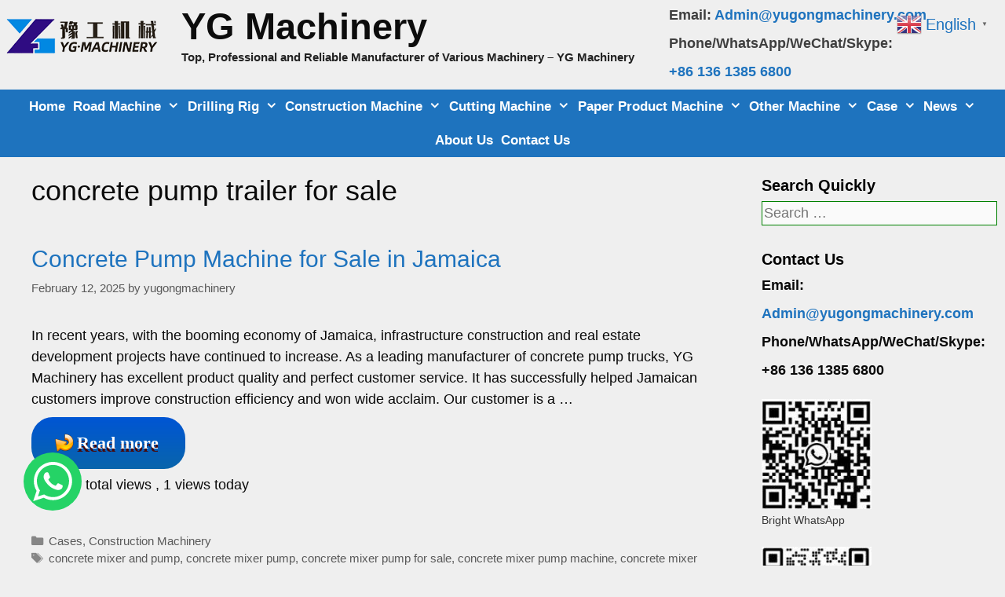

--- FILE ---
content_type: text/html; charset=UTF-8
request_url: https://www.yugongmachinery.com/tag/concrete-pump-trailer-for-sale/
body_size: 35994
content:
<!DOCTYPE html>
<html lang="en-US">
<head>
	<meta charset="UTF-8">
	<link rel="dns-prefetch" href="//cdn.hu-manity.co" />
		<!-- Cookie Compliance -->
		<script type="text/javascript">var huOptions = {"appID":"wwwyugongmachinerycom-89ac386","currentLanguage":"en","blocking":false,"globalCookie":false,"isAdmin":false,"privacyConsent":true,"forms":[]};</script>
		<script type="text/javascript" src="https://cdn.hu-manity.co/hu-banner.min.js"></script>		    <!-- PVC Template -->
    <script type="text/template" id="pvc-stats-view-template">
    <i class="pvc-stats-icon medium" aria-hidden="true"><svg aria-hidden="true" focusable="false" data-prefix="far" data-icon="chart-bar" role="img" xmlns="http://www.w3.org/2000/svg" viewBox="0 0 512 512" class="svg-inline--fa fa-chart-bar fa-w-16 fa-2x"><path fill="currentColor" d="M396.8 352h22.4c6.4 0 12.8-6.4 12.8-12.8V108.8c0-6.4-6.4-12.8-12.8-12.8h-22.4c-6.4 0-12.8 6.4-12.8 12.8v230.4c0 6.4 6.4 12.8 12.8 12.8zm-192 0h22.4c6.4 0 12.8-6.4 12.8-12.8V140.8c0-6.4-6.4-12.8-12.8-12.8h-22.4c-6.4 0-12.8 6.4-12.8 12.8v198.4c0 6.4 6.4 12.8 12.8 12.8zm96 0h22.4c6.4 0 12.8-6.4 12.8-12.8V204.8c0-6.4-6.4-12.8-12.8-12.8h-22.4c-6.4 0-12.8 6.4-12.8 12.8v134.4c0 6.4 6.4 12.8 12.8 12.8zM496 400H48V80c0-8.84-7.16-16-16-16H16C7.16 64 0 71.16 0 80v336c0 17.67 14.33 32 32 32h464c8.84 0 16-7.16 16-16v-16c0-8.84-7.16-16-16-16zm-387.2-48h22.4c6.4 0 12.8-6.4 12.8-12.8v-70.4c0-6.4-6.4-12.8-12.8-12.8h-22.4c-6.4 0-12.8 6.4-12.8 12.8v70.4c0 6.4 6.4 12.8 12.8 12.8z" class=""></path></svg></i>
	 <%= total_view %> total views	<% if ( today_view > 0 ) { %>
		<span class="views_today">,  <%= today_view %> views today</span>
	<% } %>
	</span>
	</script>
		    <meta name='robots' content='index, follow, max-image-preview:large, max-snippet:-1, max-video-preview:-1' />
<meta name="viewport" content="width=device-width, initial-scale=1">
	<!-- This site is optimized with the Yoast SEO plugin v26.8 - https://yoast.com/product/yoast-seo-wordpress/ -->
	<title>concrete pump trailer for sale Archives - YG Machinery</title>
	<link rel="canonical" href="https://www.yugongmachinery.com/tag/concrete-pump-trailer-for-sale/" />
	<meta property="og:locale" content="en_US" />
	<meta property="og:type" content="article" />
	<meta property="og:title" content="concrete pump trailer for sale Archives - YG Machinery" />
	<meta property="og:url" content="https://www.yugongmachinery.com/tag/concrete-pump-trailer-for-sale/" />
	<meta property="og:site_name" content="YG Machinery" />
	<meta name="twitter:card" content="summary_large_image" />
	<script type="application/ld+json" class="yoast-schema-graph">{"@context":"https://schema.org","@graph":[{"@type":"CollectionPage","@id":"https://www.yugongmachinery.com/tag/concrete-pump-trailer-for-sale/","url":"https://www.yugongmachinery.com/tag/concrete-pump-trailer-for-sale/","name":"concrete pump trailer for sale Archives - YG Machinery","isPartOf":{"@id":"https://www.yugongmachinery.com/#website"},"breadcrumb":{"@id":"https://www.yugongmachinery.com/tag/concrete-pump-trailer-for-sale/#breadcrumb"},"inLanguage":"en-US"},{"@type":"BreadcrumbList","@id":"https://www.yugongmachinery.com/tag/concrete-pump-trailer-for-sale/#breadcrumb","itemListElement":[{"@type":"ListItem","position":1,"name":"Home","item":"https://www.yugongmachinery.com/"},{"@type":"ListItem","position":2,"name":"concrete pump trailer for sale"}]},{"@type":"WebSite","@id":"https://www.yugongmachinery.com/#website","url":"https://www.yugongmachinery.com/","name":"YG Machinery","description":"Top, Professional and Reliable Manufacturer of Various Machinery - YG Machinery","publisher":{"@id":"https://www.yugongmachinery.com/#organization"},"potentialAction":[{"@type":"SearchAction","target":{"@type":"EntryPoint","urlTemplate":"https://www.yugongmachinery.com/?s={search_term_string}"},"query-input":{"@type":"PropertyValueSpecification","valueRequired":true,"valueName":"search_term_string"}}],"inLanguage":"en-US"},{"@type":"Organization","@id":"https://www.yugongmachinery.com/#organization","name":"YG Machinery","url":"https://www.yugongmachinery.com/","logo":{"@type":"ImageObject","inLanguage":"en-US","@id":"https://www.yugongmachinery.com/#/schema/logo/image/","url":"https://www.yugongmachinery.com/wp-content/uploads/2023/08/YG-Machinery-1.png","contentUrl":"https://www.yugongmachinery.com/wp-content/uploads/2023/08/YG-Machinery-1.png","width":200,"height":65,"caption":"YG Machinery"},"image":{"@id":"https://www.yugongmachinery.com/#/schema/logo/image/"}}]}</script>
	<!-- / Yoast SEO plugin. -->


<link rel="alternate" type="application/rss+xml" title="YG Machinery &raquo; Feed" href="https://www.yugongmachinery.com/feed/" />
<link rel="alternate" type="application/rss+xml" title="YG Machinery &raquo; Comments Feed" href="https://www.yugongmachinery.com/comments/feed/" />
<link rel="alternate" type="application/rss+xml" title="YG Machinery &raquo; concrete pump trailer for sale Tag Feed" href="https://www.yugongmachinery.com/tag/concrete-pump-trailer-for-sale/feed/" />
<style id='wp-img-auto-sizes-contain-inline-css'>
img:is([sizes=auto i],[sizes^="auto," i]){contain-intrinsic-size:3000px 1500px}
/*# sourceURL=wp-img-auto-sizes-contain-inline-css */
</style>
<link rel='stylesheet' id='pt-cv-public-style-css' href='https://www.yugongmachinery.com/wp-content/plugins/content-views-query-and-display-post-page/public/assets/css/cv.css?ver=4.2.1' media='all' />
<link rel='stylesheet' id='pt-cv-public-pro-style-css' href='https://www.yugongmachinery.com/wp-content/plugins/pt-content-views-pro/public/assets/css/cvpro.min.css?ver=5.3.3' media='all' />
<link rel='stylesheet' id='ht_ctc_main_css-css' href='https://www.yugongmachinery.com/wp-content/plugins/click-to-chat-for-whatsapp/new/inc/assets/css/main.css?ver=4.36' media='all' />
<style id='wp-emoji-styles-inline-css'>

	img.wp-smiley, img.emoji {
		display: inline !important;
		border: none !important;
		box-shadow: none !important;
		height: 1em !important;
		width: 1em !important;
		margin: 0 0.07em !important;
		vertical-align: -0.1em !important;
		background: none !important;
		padding: 0 !important;
	}
/*# sourceURL=wp-emoji-styles-inline-css */
</style>
<style id='wp-block-library-inline-css'>
:root{--wp-block-synced-color:#7a00df;--wp-block-synced-color--rgb:122,0,223;--wp-bound-block-color:var(--wp-block-synced-color);--wp-editor-canvas-background:#ddd;--wp-admin-theme-color:#007cba;--wp-admin-theme-color--rgb:0,124,186;--wp-admin-theme-color-darker-10:#006ba1;--wp-admin-theme-color-darker-10--rgb:0,107,160.5;--wp-admin-theme-color-darker-20:#005a87;--wp-admin-theme-color-darker-20--rgb:0,90,135;--wp-admin-border-width-focus:2px}@media (min-resolution:192dpi){:root{--wp-admin-border-width-focus:1.5px}}.wp-element-button{cursor:pointer}:root .has-very-light-gray-background-color{background-color:#eee}:root .has-very-dark-gray-background-color{background-color:#313131}:root .has-very-light-gray-color{color:#eee}:root .has-very-dark-gray-color{color:#313131}:root .has-vivid-green-cyan-to-vivid-cyan-blue-gradient-background{background:linear-gradient(135deg,#00d084,#0693e3)}:root .has-purple-crush-gradient-background{background:linear-gradient(135deg,#34e2e4,#4721fb 50%,#ab1dfe)}:root .has-hazy-dawn-gradient-background{background:linear-gradient(135deg,#faaca8,#dad0ec)}:root .has-subdued-olive-gradient-background{background:linear-gradient(135deg,#fafae1,#67a671)}:root .has-atomic-cream-gradient-background{background:linear-gradient(135deg,#fdd79a,#004a59)}:root .has-nightshade-gradient-background{background:linear-gradient(135deg,#330968,#31cdcf)}:root .has-midnight-gradient-background{background:linear-gradient(135deg,#020381,#2874fc)}:root{--wp--preset--font-size--normal:16px;--wp--preset--font-size--huge:42px}.has-regular-font-size{font-size:1em}.has-larger-font-size{font-size:2.625em}.has-normal-font-size{font-size:var(--wp--preset--font-size--normal)}.has-huge-font-size{font-size:var(--wp--preset--font-size--huge)}.has-text-align-center{text-align:center}.has-text-align-left{text-align:left}.has-text-align-right{text-align:right}.has-fit-text{white-space:nowrap!important}#end-resizable-editor-section{display:none}.aligncenter{clear:both}.items-justified-left{justify-content:flex-start}.items-justified-center{justify-content:center}.items-justified-right{justify-content:flex-end}.items-justified-space-between{justify-content:space-between}.screen-reader-text{border:0;clip-path:inset(50%);height:1px;margin:-1px;overflow:hidden;padding:0;position:absolute;width:1px;word-wrap:normal!important}.screen-reader-text:focus{background-color:#ddd;clip-path:none;color:#444;display:block;font-size:1em;height:auto;left:5px;line-height:normal;padding:15px 23px 14px;text-decoration:none;top:5px;width:auto;z-index:100000}html :where(.has-border-color){border-style:solid}html :where([style*=border-top-color]){border-top-style:solid}html :where([style*=border-right-color]){border-right-style:solid}html :where([style*=border-bottom-color]){border-bottom-style:solid}html :where([style*=border-left-color]){border-left-style:solid}html :where([style*=border-width]){border-style:solid}html :where([style*=border-top-width]){border-top-style:solid}html :where([style*=border-right-width]){border-right-style:solid}html :where([style*=border-bottom-width]){border-bottom-style:solid}html :where([style*=border-left-width]){border-left-style:solid}html :where(img[class*=wp-image-]){height:auto;max-width:100%}:where(figure){margin:0 0 1em}html :where(.is-position-sticky){--wp-admin--admin-bar--position-offset:var(--wp-admin--admin-bar--height,0px)}@media screen and (max-width:600px){html :where(.is-position-sticky){--wp-admin--admin-bar--position-offset:0px}}

/*# sourceURL=wp-block-library-inline-css */
</style><style id='wp-block-list-inline-css'>
ol,ul{box-sizing:border-box}:root :where(.wp-block-list.has-background){padding:1.25em 2.375em}
/*# sourceURL=https://www.yugongmachinery.com/wp-includes/blocks/list/style.min.css */
</style>
<style id='wp-block-embed-inline-css'>
.wp-block-embed.alignleft,.wp-block-embed.alignright,.wp-block[data-align=left]>[data-type="core/embed"],.wp-block[data-align=right]>[data-type="core/embed"]{max-width:360px;width:100%}.wp-block-embed.alignleft .wp-block-embed__wrapper,.wp-block-embed.alignright .wp-block-embed__wrapper,.wp-block[data-align=left]>[data-type="core/embed"] .wp-block-embed__wrapper,.wp-block[data-align=right]>[data-type="core/embed"] .wp-block-embed__wrapper{min-width:280px}.wp-block-cover .wp-block-embed{min-height:240px;min-width:320px}.wp-block-embed{overflow-wrap:break-word}.wp-block-embed :where(figcaption){margin-bottom:1em;margin-top:.5em}.wp-block-embed iframe{max-width:100%}.wp-block-embed__wrapper{position:relative}.wp-embed-responsive .wp-has-aspect-ratio .wp-block-embed__wrapper:before{content:"";display:block;padding-top:50%}.wp-embed-responsive .wp-has-aspect-ratio iframe{bottom:0;height:100%;left:0;position:absolute;right:0;top:0;width:100%}.wp-embed-responsive .wp-embed-aspect-21-9 .wp-block-embed__wrapper:before{padding-top:42.85%}.wp-embed-responsive .wp-embed-aspect-18-9 .wp-block-embed__wrapper:before{padding-top:50%}.wp-embed-responsive .wp-embed-aspect-16-9 .wp-block-embed__wrapper:before{padding-top:56.25%}.wp-embed-responsive .wp-embed-aspect-4-3 .wp-block-embed__wrapper:before{padding-top:75%}.wp-embed-responsive .wp-embed-aspect-1-1 .wp-block-embed__wrapper:before{padding-top:100%}.wp-embed-responsive .wp-embed-aspect-9-16 .wp-block-embed__wrapper:before{padding-top:177.77%}.wp-embed-responsive .wp-embed-aspect-1-2 .wp-block-embed__wrapper:before{padding-top:200%}
/*# sourceURL=https://www.yugongmachinery.com/wp-includes/blocks/embed/style.min.css */
</style>
<style id='global-styles-inline-css'>
:root{--wp--preset--aspect-ratio--square: 1;--wp--preset--aspect-ratio--4-3: 4/3;--wp--preset--aspect-ratio--3-4: 3/4;--wp--preset--aspect-ratio--3-2: 3/2;--wp--preset--aspect-ratio--2-3: 2/3;--wp--preset--aspect-ratio--16-9: 16/9;--wp--preset--aspect-ratio--9-16: 9/16;--wp--preset--color--black: #000000;--wp--preset--color--cyan-bluish-gray: #abb8c3;--wp--preset--color--white: #ffffff;--wp--preset--color--pale-pink: #f78da7;--wp--preset--color--vivid-red: #cf2e2e;--wp--preset--color--luminous-vivid-orange: #ff6900;--wp--preset--color--luminous-vivid-amber: #fcb900;--wp--preset--color--light-green-cyan: #7bdcb5;--wp--preset--color--vivid-green-cyan: #00d084;--wp--preset--color--pale-cyan-blue: #8ed1fc;--wp--preset--color--vivid-cyan-blue: #0693e3;--wp--preset--color--vivid-purple: #9b51e0;--wp--preset--color--contrast: var(--contrast);--wp--preset--color--contrast-2: var(--contrast-2);--wp--preset--color--contrast-3: var(--contrast-3);--wp--preset--color--base: var(--base);--wp--preset--color--base-2: var(--base-2);--wp--preset--color--base-3: var(--base-3);--wp--preset--color--accent: var(--accent);--wp--preset--gradient--vivid-cyan-blue-to-vivid-purple: linear-gradient(135deg,rgb(6,147,227) 0%,rgb(155,81,224) 100%);--wp--preset--gradient--light-green-cyan-to-vivid-green-cyan: linear-gradient(135deg,rgb(122,220,180) 0%,rgb(0,208,130) 100%);--wp--preset--gradient--luminous-vivid-amber-to-luminous-vivid-orange: linear-gradient(135deg,rgb(252,185,0) 0%,rgb(255,105,0) 100%);--wp--preset--gradient--luminous-vivid-orange-to-vivid-red: linear-gradient(135deg,rgb(255,105,0) 0%,rgb(207,46,46) 100%);--wp--preset--gradient--very-light-gray-to-cyan-bluish-gray: linear-gradient(135deg,rgb(238,238,238) 0%,rgb(169,184,195) 100%);--wp--preset--gradient--cool-to-warm-spectrum: linear-gradient(135deg,rgb(74,234,220) 0%,rgb(151,120,209) 20%,rgb(207,42,186) 40%,rgb(238,44,130) 60%,rgb(251,105,98) 80%,rgb(254,248,76) 100%);--wp--preset--gradient--blush-light-purple: linear-gradient(135deg,rgb(255,206,236) 0%,rgb(152,150,240) 100%);--wp--preset--gradient--blush-bordeaux: linear-gradient(135deg,rgb(254,205,165) 0%,rgb(254,45,45) 50%,rgb(107,0,62) 100%);--wp--preset--gradient--luminous-dusk: linear-gradient(135deg,rgb(255,203,112) 0%,rgb(199,81,192) 50%,rgb(65,88,208) 100%);--wp--preset--gradient--pale-ocean: linear-gradient(135deg,rgb(255,245,203) 0%,rgb(182,227,212) 50%,rgb(51,167,181) 100%);--wp--preset--gradient--electric-grass: linear-gradient(135deg,rgb(202,248,128) 0%,rgb(113,206,126) 100%);--wp--preset--gradient--midnight: linear-gradient(135deg,rgb(2,3,129) 0%,rgb(40,116,252) 100%);--wp--preset--font-size--small: 13px;--wp--preset--font-size--medium: 20px;--wp--preset--font-size--large: 36px;--wp--preset--font-size--x-large: 42px;--wp--preset--spacing--20: 0.44rem;--wp--preset--spacing--30: 0.67rem;--wp--preset--spacing--40: 1rem;--wp--preset--spacing--50: 1.5rem;--wp--preset--spacing--60: 2.25rem;--wp--preset--spacing--70: 3.38rem;--wp--preset--spacing--80: 5.06rem;--wp--preset--shadow--natural: 6px 6px 9px rgba(0, 0, 0, 0.2);--wp--preset--shadow--deep: 12px 12px 50px rgba(0, 0, 0, 0.4);--wp--preset--shadow--sharp: 6px 6px 0px rgba(0, 0, 0, 0.2);--wp--preset--shadow--outlined: 6px 6px 0px -3px rgb(255, 255, 255), 6px 6px rgb(0, 0, 0);--wp--preset--shadow--crisp: 6px 6px 0px rgb(0, 0, 0);}:where(.is-layout-flex){gap: 0.5em;}:where(.is-layout-grid){gap: 0.5em;}body .is-layout-flex{display: flex;}.is-layout-flex{flex-wrap: wrap;align-items: center;}.is-layout-flex > :is(*, div){margin: 0;}body .is-layout-grid{display: grid;}.is-layout-grid > :is(*, div){margin: 0;}:where(.wp-block-columns.is-layout-flex){gap: 2em;}:where(.wp-block-columns.is-layout-grid){gap: 2em;}:where(.wp-block-post-template.is-layout-flex){gap: 1.25em;}:where(.wp-block-post-template.is-layout-grid){gap: 1.25em;}.has-black-color{color: var(--wp--preset--color--black) !important;}.has-cyan-bluish-gray-color{color: var(--wp--preset--color--cyan-bluish-gray) !important;}.has-white-color{color: var(--wp--preset--color--white) !important;}.has-pale-pink-color{color: var(--wp--preset--color--pale-pink) !important;}.has-vivid-red-color{color: var(--wp--preset--color--vivid-red) !important;}.has-luminous-vivid-orange-color{color: var(--wp--preset--color--luminous-vivid-orange) !important;}.has-luminous-vivid-amber-color{color: var(--wp--preset--color--luminous-vivid-amber) !important;}.has-light-green-cyan-color{color: var(--wp--preset--color--light-green-cyan) !important;}.has-vivid-green-cyan-color{color: var(--wp--preset--color--vivid-green-cyan) !important;}.has-pale-cyan-blue-color{color: var(--wp--preset--color--pale-cyan-blue) !important;}.has-vivid-cyan-blue-color{color: var(--wp--preset--color--vivid-cyan-blue) !important;}.has-vivid-purple-color{color: var(--wp--preset--color--vivid-purple) !important;}.has-black-background-color{background-color: var(--wp--preset--color--black) !important;}.has-cyan-bluish-gray-background-color{background-color: var(--wp--preset--color--cyan-bluish-gray) !important;}.has-white-background-color{background-color: var(--wp--preset--color--white) !important;}.has-pale-pink-background-color{background-color: var(--wp--preset--color--pale-pink) !important;}.has-vivid-red-background-color{background-color: var(--wp--preset--color--vivid-red) !important;}.has-luminous-vivid-orange-background-color{background-color: var(--wp--preset--color--luminous-vivid-orange) !important;}.has-luminous-vivid-amber-background-color{background-color: var(--wp--preset--color--luminous-vivid-amber) !important;}.has-light-green-cyan-background-color{background-color: var(--wp--preset--color--light-green-cyan) !important;}.has-vivid-green-cyan-background-color{background-color: var(--wp--preset--color--vivid-green-cyan) !important;}.has-pale-cyan-blue-background-color{background-color: var(--wp--preset--color--pale-cyan-blue) !important;}.has-vivid-cyan-blue-background-color{background-color: var(--wp--preset--color--vivid-cyan-blue) !important;}.has-vivid-purple-background-color{background-color: var(--wp--preset--color--vivid-purple) !important;}.has-black-border-color{border-color: var(--wp--preset--color--black) !important;}.has-cyan-bluish-gray-border-color{border-color: var(--wp--preset--color--cyan-bluish-gray) !important;}.has-white-border-color{border-color: var(--wp--preset--color--white) !important;}.has-pale-pink-border-color{border-color: var(--wp--preset--color--pale-pink) !important;}.has-vivid-red-border-color{border-color: var(--wp--preset--color--vivid-red) !important;}.has-luminous-vivid-orange-border-color{border-color: var(--wp--preset--color--luminous-vivid-orange) !important;}.has-luminous-vivid-amber-border-color{border-color: var(--wp--preset--color--luminous-vivid-amber) !important;}.has-light-green-cyan-border-color{border-color: var(--wp--preset--color--light-green-cyan) !important;}.has-vivid-green-cyan-border-color{border-color: var(--wp--preset--color--vivid-green-cyan) !important;}.has-pale-cyan-blue-border-color{border-color: var(--wp--preset--color--pale-cyan-blue) !important;}.has-vivid-cyan-blue-border-color{border-color: var(--wp--preset--color--vivid-cyan-blue) !important;}.has-vivid-purple-border-color{border-color: var(--wp--preset--color--vivid-purple) !important;}.has-vivid-cyan-blue-to-vivid-purple-gradient-background{background: var(--wp--preset--gradient--vivid-cyan-blue-to-vivid-purple) !important;}.has-light-green-cyan-to-vivid-green-cyan-gradient-background{background: var(--wp--preset--gradient--light-green-cyan-to-vivid-green-cyan) !important;}.has-luminous-vivid-amber-to-luminous-vivid-orange-gradient-background{background: var(--wp--preset--gradient--luminous-vivid-amber-to-luminous-vivid-orange) !important;}.has-luminous-vivid-orange-to-vivid-red-gradient-background{background: var(--wp--preset--gradient--luminous-vivid-orange-to-vivid-red) !important;}.has-very-light-gray-to-cyan-bluish-gray-gradient-background{background: var(--wp--preset--gradient--very-light-gray-to-cyan-bluish-gray) !important;}.has-cool-to-warm-spectrum-gradient-background{background: var(--wp--preset--gradient--cool-to-warm-spectrum) !important;}.has-blush-light-purple-gradient-background{background: var(--wp--preset--gradient--blush-light-purple) !important;}.has-blush-bordeaux-gradient-background{background: var(--wp--preset--gradient--blush-bordeaux) !important;}.has-luminous-dusk-gradient-background{background: var(--wp--preset--gradient--luminous-dusk) !important;}.has-pale-ocean-gradient-background{background: var(--wp--preset--gradient--pale-ocean) !important;}.has-electric-grass-gradient-background{background: var(--wp--preset--gradient--electric-grass) !important;}.has-midnight-gradient-background{background: var(--wp--preset--gradient--midnight) !important;}.has-small-font-size{font-size: var(--wp--preset--font-size--small) !important;}.has-medium-font-size{font-size: var(--wp--preset--font-size--medium) !important;}.has-large-font-size{font-size: var(--wp--preset--font-size--large) !important;}.has-x-large-font-size{font-size: var(--wp--preset--font-size--x-large) !important;}
/*# sourceURL=global-styles-inline-css */
</style>

<style id='classic-theme-styles-inline-css'>
/*! This file is auto-generated */
.wp-block-button__link{color:#fff;background-color:#32373c;border-radius:9999px;box-shadow:none;text-decoration:none;padding:calc(.667em + 2px) calc(1.333em + 2px);font-size:1.125em}.wp-block-file__button{background:#32373c;color:#fff;text-decoration:none}
/*# sourceURL=/wp-includes/css/classic-themes.min.css */
</style>
<link rel='stylesheet' id='contact-form-7-css' href='https://www.yugongmachinery.com/wp-content/plugins/contact-form-7/includes/css/styles.css?ver=6.1.4' media='all' />
<link rel='stylesheet' id='a3-pvc-style-css' href='https://www.yugongmachinery.com/wp-content/plugins/page-views-count/assets/css/style.min.css?ver=2.8.7' media='all' />
<link rel='stylesheet' id='crp-style-thumbs-grid-css' href='https://www.yugongmachinery.com/wp-content/plugins/contextual-related-posts/css/thumbs-grid.min.css?ver=4.1.0' media='all' />
<style id='crp-style-thumbs-grid-inline-css'>

			.crp_related.crp-thumbs-grid ul li a.crp_link {
				grid-template-rows: 100px auto;
			}
			.crp_related.crp-thumbs-grid ul {
				grid-template-columns: repeat(auto-fill, minmax(150px, 1fr));
			}
			
/*# sourceURL=crp-style-thumbs-grid-inline-css */
</style>
<link rel='stylesheet' id='generate-style-grid-css' href='https://www.yugongmachinery.com/wp-content/themes/generatepress/assets/css/unsemantic-grid.min.css?ver=3.6.1' media='all' />
<link rel='stylesheet' id='generate-style-css' href='https://www.yugongmachinery.com/wp-content/themes/generatepress/assets/css/style.min.css?ver=3.6.1' media='all' />
<style id='generate-style-inline-css'>
body{background-color:#efefef;color:#0a0a0a;}a{color:#1e73be;}a:hover, a:focus, a:active{color:#000000;}body .grid-container{max-width:1400px;}.wp-block-group__inner-container{max-width:1400px;margin-left:auto;margin-right:auto;}.site-header .header-image{width:200px;}.generate-back-to-top{font-size:20px;border-radius:3px;position:fixed;bottom:30px;right:30px;line-height:40px;width:40px;text-align:center;z-index:10;transition:opacity 300ms ease-in-out;opacity:0.1;transform:translateY(1000px);}.generate-back-to-top__show{opacity:1;transform:translateY(0);}:root{--contrast:#222222;--contrast-2:#575760;--contrast-3:#b2b2be;--base:#f0f0f0;--base-2:#f7f8f9;--base-3:#ffffff;--accent:#1e73be;}:root .has-contrast-color{color:var(--contrast);}:root .has-contrast-background-color{background-color:var(--contrast);}:root .has-contrast-2-color{color:var(--contrast-2);}:root .has-contrast-2-background-color{background-color:var(--contrast-2);}:root .has-contrast-3-color{color:var(--contrast-3);}:root .has-contrast-3-background-color{background-color:var(--contrast-3);}:root .has-base-color{color:var(--base);}:root .has-base-background-color{background-color:var(--base);}:root .has-base-2-color{color:var(--base-2);}:root .has-base-2-background-color{background-color:var(--base-2);}:root .has-base-3-color{color:var(--base-3);}:root .has-base-3-background-color{background-color:var(--base-3);}:root .has-accent-color{color:var(--accent);}:root .has-accent-background-color{background-color:var(--accent);}body, button, input, select, textarea{font-family:Tahoma, Geneva, sans-serif;font-weight:400;font-size:18px;}body{line-height:1.5;}p{margin-bottom:0.3em;}.entry-content > [class*="wp-block-"]:not(:last-child):not(.wp-block-heading){margin-bottom:0.3em;}.main-title{font-size:47px;}.site-description{font-weight:900;}.main-navigation a, .menu-toggle{font-weight:700;font-size:17px;}.main-navigation .main-nav ul ul li a{font-size:14px;}.widget-title{font-weight:600;margin-bottom:10px;}.sidebar .widget, .footer-widgets .widget{font-size:18px;}h1{font-weight:300;font-size:36px;line-height:1em;}h2{font-weight:300;font-size:30px;}h3{font-weight:300;font-size:25px;}h4{font-size:inherit;}h5{font-size:inherit;}.site-info{font-weight:600;}@media (max-width:768px){.main-title{font-size:30px;}h1{font-size:30px;}h2{font-size:25px;}}.top-bar{background-color:#636363;color:#ffffff;}.top-bar a{color:#ffffff;}.top-bar a:hover{color:#303030;}.site-header{background-color:#efefef;color:#3f3f3f;}.site-header a{color:var(--accent);}.site-header a:hover{color:#f90e5d;}.main-title a,.main-title a:hover{color:#0c0c0c;}.site-description{color:var(--contrast);}.main-navigation,.main-navigation ul ul{background-color:var(--accent);}.main-navigation .main-nav ul li a, .main-navigation .menu-toggle, .main-navigation .menu-bar-items{color:#ffffff;}.main-navigation .main-nav ul li:not([class*="current-menu-"]):hover > a, .main-navigation .main-nav ul li:not([class*="current-menu-"]):focus > a, .main-navigation .main-nav ul li.sfHover:not([class*="current-menu-"]) > a, .main-navigation .menu-bar-item:hover > a, .main-navigation .menu-bar-item.sfHover > a{color:#ffffff;}button.menu-toggle:hover,button.menu-toggle:focus,.main-navigation .mobile-bar-items a,.main-navigation .mobile-bar-items a:hover,.main-navigation .mobile-bar-items a:focus{color:#ffffff;}.main-navigation .main-nav ul li[class*="current-menu-"] > a{color:#ffffff;background-color:#3f3f3f;}.navigation-search input[type="search"],.navigation-search input[type="search"]:active, .navigation-search input[type="search"]:focus, .main-navigation .main-nav ul li.search-item.active > a, .main-navigation .menu-bar-items .search-item.active > a{color:#ffffff;}.main-navigation ul ul{background-color:#3f3f3f;}.main-navigation .main-nav ul ul li a{color:#ffffff;}.main-navigation .main-nav ul ul li:not([class*="current-menu-"]):hover > a,.main-navigation .main-nav ul ul li:not([class*="current-menu-"]):focus > a, .main-navigation .main-nav ul ul li.sfHover:not([class*="current-menu-"]) > a{color:#ffffff;background-color:#1e73be;}.main-navigation .main-nav ul ul li[class*="current-menu-"] > a{color:#ffffff;background-color:#3f3f3f;}.separate-containers .inside-article, .separate-containers .comments-area, .separate-containers .page-header, .one-container .container, .separate-containers .paging-navigation, .inside-page-header{background-color:#efefef;}.inside-article a,.paging-navigation a,.comments-area a,.page-header a{color:var(--accent);}.inside-article a:hover,.paging-navigation a:hover,.comments-area a:hover,.page-header a:hover{color:#f90e5d;}.entry-meta{color:#595959;}.entry-meta a{color:#595959;}.entry-meta a:hover{color:#1e72bd;}.sidebar .widget{background-color:#efefef;}.sidebar .widget a{color:var(--accent);}.sidebar .widget a:hover{color:#f90e5d;}.sidebar .widget .widget-title{color:#000000;}.footer-widgets{color:var(--base-3);background-color:var(--accent);}.footer-widgets a{color:var(--base-3);}.footer-widgets a:hover{color:var(--contrast);}.footer-widgets .widget-title{color:#000000;}.site-info{background-color:#efefef;}.site-info a{color:#991616;}.site-info a:hover{color:#0f60a8;}.footer-bar .widget_nav_menu .current-menu-item a{color:#0f60a8;}input[type="text"],input[type="email"],input[type="url"],input[type="password"],input[type="search"],input[type="tel"],input[type="number"],textarea,select{color:#666666;background-color:#fafafa;border-color:var(--accent);}input[type="text"]:focus,input[type="email"]:focus,input[type="url"]:focus,input[type="password"]:focus,input[type="search"]:focus,input[type="tel"]:focus,input[type="number"]:focus,textarea:focus,select:focus{color:#666666;background-color:#ffffff;border-color:#bfbfbf;}button,html input[type="button"],input[type="reset"],input[type="submit"],a.button,a.wp-block-button__link:not(.has-background){color:#ffffff;background-color:#004887;}button:hover,html input[type="button"]:hover,input[type="reset"]:hover,input[type="submit"]:hover,a.button:hover,button:focus,html input[type="button"]:focus,input[type="reset"]:focus,input[type="submit"]:focus,a.button:focus,a.wp-block-button__link:not(.has-background):active,a.wp-block-button__link:not(.has-background):focus,a.wp-block-button__link:not(.has-background):hover{color:#ffffff;background-color:#8e041b;}a.generate-back-to-top{background-color:#1e72bd;color:#ffffff;}a.generate-back-to-top:hover,a.generate-back-to-top:focus{background-color:#a00808;color:#ffffff;}:root{--gp-search-modal-bg-color:var(--base-3);--gp-search-modal-text-color:var(--contrast);--gp-search-modal-overlay-bg-color:rgba(0,0,0,0.2);}@media (max-width: 768px){.main-navigation .menu-bar-item:hover > a, .main-navigation .menu-bar-item.sfHover > a{background:none;color:#ffffff;}}.inside-top-bar{padding:10px;}.inside-header{padding:6px 100px 0px 4px;}.separate-containers .inside-article, .separate-containers .comments-area, .separate-containers .page-header, .separate-containers .paging-navigation, .one-container .site-content, .inside-page-header{padding:20px 40px 40px 40px;}.site-main .wp-block-group__inner-container{padding:20px 40px 40px 40px;}.entry-content .alignwide, body:not(.no-sidebar) .entry-content .alignfull{margin-left:-40px;width:calc(100% + 80px);max-width:calc(100% + 80px);}.separate-containers .widget, .separate-containers .site-main > *, .separate-containers .page-header, .widget-area .main-navigation{margin-bottom:11px;}.separate-containers .site-main{margin:11px;}.both-right.separate-containers .inside-left-sidebar{margin-right:5px;}.both-right.separate-containers .inside-right-sidebar{margin-left:5px;}.both-left.separate-containers .inside-left-sidebar{margin-right:5px;}.both-left.separate-containers .inside-right-sidebar{margin-left:5px;}.separate-containers .page-header-image, .separate-containers .page-header-contained, .separate-containers .page-header-image-single, .separate-containers .page-header-content-single{margin-top:11px;}.separate-containers .inside-right-sidebar, .separate-containers .inside-left-sidebar{margin-top:11px;margin-bottom:11px;}.main-navigation .main-nav ul li a,.menu-toggle,.main-navigation .mobile-bar-items a{padding-left:5px;padding-right:5px;line-height:43px;}.main-navigation .main-nav ul ul li a{padding:5px;}.main-navigation ul ul{width:231px;}.navigation-search input[type="search"]{height:43px;}.rtl .menu-item-has-children .dropdown-menu-toggle{padding-left:5px;}.menu-item-has-children .dropdown-menu-toggle{padding-right:5px;}.menu-item-has-children ul .dropdown-menu-toggle{padding-top:5px;padding-bottom:5px;margin-top:-5px;}.rtl .main-navigation .main-nav ul li.menu-item-has-children > a{padding-right:5px;}.widget-area .widget{padding:5px 10px 7px 10px;}.footer-widgets{padding:10px 60px 15px 60px;}.site-info{padding:5px 20px 5px 20px;}@media (max-width:768px){.separate-containers .inside-article, .separate-containers .comments-area, .separate-containers .page-header, .separate-containers .paging-navigation, .one-container .site-content, .inside-page-header{padding:30px;}.site-main .wp-block-group__inner-container{padding:30px;}.site-info{padding-right:10px;padding-left:10px;}.entry-content .alignwide, body:not(.no-sidebar) .entry-content .alignfull{margin-left:-30px;width:calc(100% + 60px);max-width:calc(100% + 60px);}}@media (max-width: 768px){.main-navigation .menu-toggle,.main-navigation .mobile-bar-items,.sidebar-nav-mobile:not(#sticky-placeholder){display:block;}.main-navigation ul,.gen-sidebar-nav{display:none;}[class*="nav-float-"] .site-header .inside-header > *{float:none;clear:both;}}
.dynamic-author-image-rounded{border-radius:100%;}.dynamic-featured-image, .dynamic-author-image{vertical-align:middle;}.one-container.blog .dynamic-content-template:not(:last-child), .one-container.archive .dynamic-content-template:not(:last-child){padding-bottom:0px;}.dynamic-entry-excerpt > p:last-child{margin-bottom:0px;}
.main-navigation .main-nav ul li a,.menu-toggle,.main-navigation .mobile-bar-items a{transition: line-height 300ms ease}.main-navigation.toggled .main-nav > ul{background-color: var(--accent)}
/*# sourceURL=generate-style-inline-css */
</style>
<link rel='stylesheet' id='generate-mobile-style-css' href='https://www.yugongmachinery.com/wp-content/themes/generatepress/assets/css/mobile.min.css?ver=3.6.1' media='all' />
<link rel='stylesheet' id='generate-font-icons-css' href='https://www.yugongmachinery.com/wp-content/themes/generatepress/assets/css/components/font-icons.min.css?ver=3.6.1' media='all' />
<link rel='stylesheet' id='font-awesome-css' href='https://www.yugongmachinery.com/wp-content/themes/generatepress/assets/css/components/font-awesome.min.css?ver=4.7' media='all' />
<link rel='stylesheet' id='fancybox-css' href='https://www.yugongmachinery.com/wp-content/plugins/easy-fancybox/fancybox/1.5.4/jquery.fancybox.min.css?ver=6.9' media='screen' />
<style id='fancybox-inline-css'>
#fancybox-outer{background:#ffffff}#fancybox-content{background:#ffffff;border-color:#ffffff;color:#000000;}#fancybox-title,#fancybox-title-float-main{color:#fff}
/*# sourceURL=fancybox-inline-css */
</style>
<link rel='stylesheet' id='easy-responsive-shortcodes-css' href='https://www.yugongmachinery.com/wp-content/plugins/easy-responsive-shortcodes/css/easy-responsive-shortcodes.css?ver=1.0' media='all' />
<link rel='stylesheet' id='a3pvc-css' href='//www.yugongmachinery.com/wp-content/uploads/sass/pvc.min.css?ver=1760143980' media='all' />
<link rel='stylesheet' id='generate-blog-images-css' href='https://www.yugongmachinery.com/wp-content/plugins/gp-premium/blog/functions/css/featured-images.min.css?ver=2.5.5' media='all' />
<link rel='stylesheet' id='lgc-unsemantic-grid-responsive-tablet-css' href='https://www.yugongmachinery.com/wp-content/plugins/lightweight-grid-columns/css/unsemantic-grid-responsive-tablet.css?ver=1.0' media='all' />
<link rel='stylesheet' id='generate-sticky-css' href='https://www.yugongmachinery.com/wp-content/plugins/gp-premium/menu-plus/functions/css/sticky.min.css?ver=2.5.5' media='all' />
<script src="https://www.yugongmachinery.com/wp-includes/js/jquery/jquery.min.js?ver=3.7.1" id="jquery-core-js"></script>
<script src="https://www.yugongmachinery.com/wp-includes/js/jquery/jquery-migrate.min.js?ver=3.4.1" id="jquery-migrate-js"></script>
<script src="https://www.yugongmachinery.com/wp-includes/js/underscore.min.js?ver=1.13.7" id="underscore-js"></script>
<script src="https://www.yugongmachinery.com/wp-includes/js/backbone.min.js?ver=1.6.0" id="backbone-js"></script>
<script id="a3-pvc-backbone-js-extra">
var pvc_vars = {"rest_api_url":"https://www.yugongmachinery.com/wp-json/pvc/v1","ajax_url":"https://www.yugongmachinery.com/wp-admin/admin-ajax.php","security":"f82b5be57f","ajax_load_type":"rest_api"};
//# sourceURL=a3-pvc-backbone-js-extra
</script>
<script src="https://www.yugongmachinery.com/wp-content/plugins/page-views-count/assets/js/pvc.backbone.min.js?ver=2.8.7" id="a3-pvc-backbone-js"></script>
<link rel="https://api.w.org/" href="https://www.yugongmachinery.com/wp-json/" /><link rel="alternate" title="JSON" type="application/json" href="https://www.yugongmachinery.com/wp-json/wp/v2/tags/650" /><link rel="EditURI" type="application/rsd+xml" title="RSD" href="https://www.yugongmachinery.com/xmlrpc.php?rsd" />
<meta name="generator" content="WordPress 6.9" />
<!-- Google Tag Manager -->
<script>(function(w,d,s,l,i){w[l]=w[l]||[];w[l].push({'gtm.start':
new Date().getTime(),event:'gtm.js'});var f=d.getElementsByTagName(s)[0],
j=d.createElement(s),dl=l!='dataLayer'?'&l='+l:'';j.async=true;j.src=
'https://www.googletagmanager.com/gtm.js?id='+i+dl;f.parentNode.insertBefore(j,f);
})(window,document,'script','dataLayer','GTM-M5N7DBD');</script>
<!-- End Google Tag Manager -->
<!-- Google Tag Manager (noscript) -->
<noscript><iframe src="https://www.googletagmanager.com/ns.html?id=GTM-M5N7DBD"
height="0" width="0" style="display:none;visibility:hidden"></iframe></noscript>
<!-- End Google Tag Manager (noscript) -->


<!-- Google tag (gtag.js) -->
<script async src="https://www.googletagmanager.com/gtag/js?id=AW-629756490">
</script>
<script>
  window.dataLayer = window.dataLayer || [];
  function gtag(){dataLayer.push(arguments);}
  gtag('js', new Date());

  gtag('config', 'AW-629756490');
</script>



<!-- Google tag (gtag.js) event - delayed navigation helper -->
<script>
  // Helper function to delay opening a URL until a gtag event is sent.
  // Call it in response to an action that should navigate to a URL.
  function gtagSendEvent(url) {
    var callback = function () {
      if (typeof url === 'string') {
        window.location = url;
      }
    };
    gtag('event', '邮箱点击', {
      'event_callback': callback,
      'event_timeout': 2000,
      // <event_parameters>
    });
    return false;
  }
</script>
		<!--[if lt IE 9]>
			<link rel="stylesheet" href="https://www.yugongmachinery.com/wp-content/plugins/lightweight-grid-columns/css/ie.min.css" />
		<![endif]-->
			<style id="wp-custom-css">
			

@media (min-width: 1270px){
	.leave-company .leave-company-t {
    margin-left: 12.8% !important;
}

.leave-tel .leave-tel-t {
    margin-left: 12.8% !important;
}
.leave-name .leave-name-t {
    margin-left: 12.8% !important;
}
}
@media (max-width: 1270px){
		.leave-company .leave-company-t {
			margin-left: 0% !important;
	}

	.leave-tel .leave-tel-t {
			margin-left: 0% !important;
	}

	.leave-name .leave-name-t {
			margin-left: 0% !important;
	}
}
@media  (max-width: 750px) {
    ._LRF-bottom{
        display:none !important
}
}		</style>
		<style id="sccss">.button {
    display: inline-block;
    text-align: center;
    vertical-align: middle;
    padding: 20px 34px;
    border: 0px solid #a12727;
    border-radius: 27px;
    background: #0055d4;
    background: -webkit-gradient(linear, left top, left bottom, from(#0055d4), to(#0965ab));
    background: -moz-linear-gradient(top, #0055d4, #0965ab);
    background: linear-gradient(to bottom, #0055d4, #0965ab);
    text-shadow: #470909 0px 4px 0px;
    font: normal normal bold 22px verdana;
    color: #ffffff;
    text-decoration: none;
}
.button:hover,
.button:focus {
    background: #0066fe;
    background: -webkit-gradient(linear, left top, left bottom, from(#0066fe), to(#0b79cd));
    background: -moz-linear-gradient(top, #0066fe, #0b79cd);
    background: linear-gradient(to bottom, #0066fe, #0b79cd);
    color: #ffffff;
    text-decoration: none;
}
.separate-containers .inside-article{
padding:0px 40px 40px 40px !important
}
#main{margin-top:0px !important}
.button:active {
    background: #00337f;
    background: -webkit-gradient(linear, left top, left bottom, from(#00337f), to(#0965ab));
    background: -moz-linear-gradient(top, #00337f, #0965ab);
    background: linear-gradient(to bottom, #00337f, #0965ab);
}
.button:before{
    content:  "\0000a0";
    display: inline-block;
    height: 24px;
    width: 24px;
    line-height: 24px;
    margin: 0 4px -6px -4px;
    position: relative;
    top: 0px;
    left: 0px;
    background: url("[data-uri]") no-repeat left center transparent;
    background-size: 100% 100%;
}



.leave-message-blockall{background-color: #fff; width: 98%;height: auto;box-shadow: 0px 0px 5px 2px #c9c9c9;border: 1px solid #c9c9c9;}
.leave-message-block{padding: 40px;}
.leave-top{background: url(http://yugongmachinery.com/wp-content/uploads/2018/11/leave-email-bg.png) #ffa619 left 5px center no-repeat; width: 100%; line-height: 35px;font-size: 16px;color: #444;text-indent: 2.5em;}
.leave-model{clear:both; width: 48%;float: left;margin-top: 30px;}
.leave-name{width: 48%; float: right;margin-top: 30px;}
.leave-name input{float: right;}
.leave-name .leave-name-t{margin-left: 14.8%;}
.leave-email{clear:both; width: 48%;float: left;}
.leave-tel{width: 48%; float: right;}
.leave-tel input{float: right;}
.leave-tel .leave-tel-t{margin-left: 14.8%;}
.leave-your-country{clear:both; width: 48%;float: left;}
.leave-company{width: 48%; float: right;}
.leave-company input{float: right;}
.leave-company .leave-company-t{margin-left: 14.8%;}
.leave-require{clear:both;}
.leave-require textarea{max-height: 110px; max-width: 100%;}
.leave-Send{margin-top: 20px;}
.leave-Send input[type="submit"]{ background-color: #ffa619;text-transform: uppercase; font-size:16px; padding: 8px 20px;color: #444;font-weight: bold;border-radius: 2px;}
#fancybox-content .leave-name .leave-name-t{margin-left:0;} 
#fancybox-content .leave-tel .leave-tel-t{margin-left:0;}
#fancybox-content .leave-company  .leave-company-t{margin-left:0;}
input[type="text"], input[type="email"], input[type="url"], input[type="password"], input[type="search"], input[type="tel"], textarea {background-color: #eeeeee;}
@media screen and (min-width: 320px) and (max-width: 1024px){
    .leave-message-block{padding: 20px;}
    .leave-top{background:none; width: 100%; padding-top: 10px;line-height: 28px;height: auto;}
    .leave-model{display:none;}
    .leave-name{clear:both; width: 100%;margin-top: 20px;}
    .leave-name input{float:none;}
    .leave-email{clear:both; width: 100%;margin-top: 20px;}
    .leave-tel{width: 100%; margin-top: 20px;}
    .leave-tel input{float: none;}
    .leave-your-country{display:none;}
    .leave-company{display:none;}
    .leave-require{clear:both; padding-top: 20px;}
    .leave-require textarea{max-height: 110px;}
}
.sticky-popup .leave-message-blockall{box-shadow: none;border: none;}
.sticky-popup .leave-message-block{padding: 10px;}
.sticky-popup .leave-top{display:none;}
.sticky-popup .leave-model{display:none;}
.sticky-popup .leave-name{clear:both; width: 100%;margin-top: 0px;}
.sticky-popup .leave-name input{float:none;}
.sticky-popup .leave-name .leave-name-t{margin-left:0;} 
.sticky-popup .leave-email{clear:both; width: 100%;margin-top: 10px;}
.sticky-popup .leave-email .leave-email-t{margin-left:0;}
.sticky-popup .leave-tel{width: 100%; margin-top: 10px;}
.sticky-popup .leave-tel input{float: none;}
.sticky-popup .leave-tel .leave-tel-t{margin-left:0;}
.sticky-popup .leave-your-country{display:none;}
.sticky-popup .leave-company{display:none;}
.sticky-popup .leave-require{clear:both; padding-top: 10px;}
.sticky-popup .leave-require textarea{max-height: 110px;max-width: 95%;}
.sticky-popup .leave-Send{margin-top:10px;}
.popup-content p{margin:0;}
@media screen and (min-width: 320px) and (max-width: 1024px){
#fancybox-content .leave-top{display:none;}
#fancybox-content .leave-message-block{padding: 20px;}
#fancybox-content .leave-name{clear:both; width: 100%;margin-top: 0px;}
#fancybox-content .leave-email{clear:both; width: 100%;margin-top: 0px;}
#fancybox-content .leave-tel{width: 100%; margin-top: 0px;}
#fancybox-content .leave-require{clear:both; padding-top: 0px;}
#fancybox-content .leave-Send{margin-top:10px;}
}
@media (max-width: 768px) {
    #right-sidebar {
        display: none;
    }
}
input[type="text"],
input[type="email"],
input[type="url"],
input[type="password"],
input[type="search"],
input[type="tel"],
textarea {
	background: #FAFAFA;
	color: #666;
	border: 1px solid green;
	border-radius: 0px;
	padding: 1px 2px;
	-moz-box-sizing: border-box;
	-webkit-box-sizing: border-box;
	box-sizing: border-box;
	max-width: 100%;
}
input[type="text"], input[type="email"], input[type="url"], input[type="password"], input[type="tel"], input[type="search"], textarea {
  padding: 1px 2px;
}

p {
    margin-bottom: 0.5em;
}
.widget-title {
    margin-bottom: 5px;
    margin-top: 5px;
}
h1, h2, h3, h4, h5, h6 {
  margin-bottom: 5px;
  margin-top: 5px;
}

.widget ul li {
    list-style-type: none;
    padding-bottom: 1px;
    position: relative;
}
.popup-content-pad {
    padding-bottom: 1px;
    padding-left: 10px;
    padding-right: 10px;
    padding-top: 1px;
}

.popup-content p {
    margin-bottom: 1px;
    margin-left: 0;
    margin-right: 0;
    margin-top: 1px;
}
.pt-cv-ifield > *, .pt-cv-view .pt-cv-content-item > * {
    margin-bottom: 5px;
    margin-bottom: 5px;
}
input[type="text"]:focus, input[type="email"]:focus, input[type="url"]:focus, input[type="password"]:focus, input[type="search"]:focus, input[type="tel"]:focus, input[type="number"]:focus, textarea:focus, select:focus {
	color: #080000;
	background-color: #ffffff;
	border-color: #bfbfbf;
}
.entry-content table tr td {padding: 1px 3px;font-size: 13px;font-family: Arial, Helvetica, sans-serif;border: 1px solid #1279c8;border-width: 0 1px 1px 0;font-weight: normal;text-align: left;}
.entry-content table{font-family: Arial, Helvetica, sans-serif;border-left: 1px solid #1279c8;border-top: 1px solid #1279c8;width: 98%;margin-right: 2px;}
.entry-content table tr:hover {background: #ffcc33;}

@media screen and (min-width: 320px) and (max-width: 480px){
.entry-content table tr td {padding: 1px 3px;font-size: 13px;font-family: Arial, Helvetica, sans-serif;border: 1px solid #1279c8;border-width: 0 1px 1px 0;font-weight: normal;text-align: left;}
.entry-content table {display:block;font-family: Arial, Helvetica, sans-serif;max-width: 600px;overflow: scroll;border-left: 1px solid #1279c8;border-right: 1px solid #1279c8;border-top: 1px solid #1279c8;width: 98%;margin-right: 2px; border-spacing: 0;border-collapse: collapse;}
}
@media screen and (min-width: 321px) and (max-width: 1024px){
.entry-content table tr td {padding: 1px 3px;font-size: 13px;font-family: Arial, Helvetica, sans-serif;border: 1px solid #1279c8;border-width: 0 1px 1px 0;font-weight: normal;text-align: left;}
.entry-content table {display:block;font-family: Arial, Helvetica, sans-serif;max-width: 1024px;overflow: scroll; border-top: 1px solid #1279c8;border-left: 1px solid #1279c8;width: 98%;margin-right: 2px;border-spacing: 0;border-collapse: collapse;}
}
lgc-clear{
display:none !important}





</style></head>

<body class="archive tag tag-concrete-pump-trailer-for-sale tag-650 wp-custom-logo wp-embed-responsive wp-theme-generatepress cookies-not-set post-image-below-header post-image-aligned-center sticky-menu-fade sticky-enabled both-sticky-menu right-sidebar nav-below-header separate-containers fluid-header active-footer-widgets-5 nav-aligned-center header-aligned-left dropdown-hover" itemtype="https://schema.org/Blog" itemscope>
	<a class="screen-reader-text skip-link" href="#content" title="Skip to content">Skip to content</a>		<header class="site-header" id="masthead" aria-label="Site"  itemtype="https://schema.org/WPHeader" itemscope>
			<div class="inside-header grid-container grid-parent">
							<div class="header-widget">
				<aside id="text-28" class="widget inner-padding widget_text">			<div class="textwidget"><p><strong>Email: <a href="mailto:Admin@yugongmachinery.com">Admin@yugongmachinery.com</a></strong></p>
<p><strong>Phone/WhatsApp/WeChat/Skype:</strong></p>
<p><a href="https://wa.me/8613613856800"><strong>+86 136 1385 6800</strong></a></p>
</div>
		</aside>			</div>
			<div class="site-branding-container"><div class="site-logo">
					<a href="https://www.yugongmachinery.com/" rel="home">
						<img  class="header-image is-logo-image" alt="YG Machinery" src="https://www.yugongmachinery.com/wp-content/uploads/2023/08/YG-Machinery-1.png" srcset="https://www.yugongmachinery.com/wp-content/uploads/2023/08/YG-Machinery-1.png 1x, https://www.yugongmachinery.com/wp-content/uploads/2023/08/YG-Machinery-1.png 2x" width="200" height="65" />
					</a>
				</div><div class="site-branding">
						<p class="main-title" itemprop="headline">
					<a href="https://www.yugongmachinery.com/" rel="home">YG Machinery</a>
				</p>
						<p class="site-description" itemprop="description">Top, Professional and Reliable Manufacturer of Various Machinery – YG Machinery</p>
					</div></div>			</div>
		</header>
				<nav class="auto-hide-sticky main-navigation sub-menu-right" id="site-navigation" aria-label="Primary"  itemtype="https://schema.org/SiteNavigationElement" itemscope>
			<div class="inside-navigation">
								<button class="menu-toggle" aria-controls="primary-menu" aria-expanded="false">
					<span class="mobile-menu">Menu</span>				</button>
				<div id="primary-menu" class="main-nav"><ul id="menu-primary-menus" class=" menu sf-menu"><li id="menu-item-489" class="menu-item menu-item-type-custom menu-item-object-custom menu-item-489"><a href="http://yugongmachinery.com">Home</a></li>
<li id="menu-item-564" class="menu-item menu-item-type-post_type menu-item-object-page menu-item-has-children menu-item-564"><a href="https://www.yugongmachinery.com/road-construction-machinery/">Road Machine<span role="presentation" class="dropdown-menu-toggle"></span></a>
<ul class="sub-menu">
	<li id="menu-item-81" class="menu-item menu-item-type-post_type menu-item-object-page menu-item-has-children menu-item-81"><a href="https://www.yugongmachinery.com/road-marking-machine-for-sale/">Road Marking Machine<span role="presentation" class="dropdown-menu-toggle"></span></a>
	<ul class="sub-menu">
		<li id="menu-item-1004" class="menu-item menu-item-type-post_type menu-item-object-page menu-item-1004"><a href="https://www.yugongmachinery.com/thermoplastic-road-marking-machine-for-sale/">Thermoplastic Road Marking Machine</a></li>
		<li id="menu-item-11459" class="menu-item menu-item-type-post_type menu-item-object-page menu-item-11459"><a href="https://www.yugongmachinery.com/hot-melt-marking-machine/">Hot Melt Marking Machine</a></li>
		<li id="menu-item-1197" class="menu-item menu-item-type-post_type menu-item-object-page menu-item-1197"><a href="https://www.yugongmachinery.com/cold-paint-road-marking-machine/">Cold Paint Road Marking Machine</a></li>
		<li id="menu-item-6193" class="menu-item menu-item-type-post_type menu-item-object-page menu-item-6193"><a href="https://www.yugongmachinery.com/thermoplastic-preheater/">Thermoplastic Preheater</a></li>
		<li id="menu-item-1241" class="menu-item menu-item-type-post_type menu-item-object-page menu-item-1241"><a href="https://www.yugongmachinery.com/graco-line-marking-machine/">Graco Line Marking Machine</a></li>
		<li id="menu-item-12048" class="menu-item menu-item-type-post_type menu-item-object-page menu-item-12048"><a href="https://www.yugongmachinery.com/road-marking-removal-machine/">Road Marking Removal Machine</a></li>
	</ul>
</li>
	<li id="menu-item-565" class="menu-item menu-item-type-post_type menu-item-object-page menu-item-has-children menu-item-565"><a href="https://www.yugongmachinery.com/floor-shot-blaster/">Floor Shot Blaster<span role="presentation" class="dropdown-menu-toggle"></span></a>
	<ul class="sub-menu">
		<li id="menu-item-2357" class="menu-item menu-item-type-post_type menu-item-object-page menu-item-2357"><a href="https://www.yugongmachinery.com/shot-blasting-machine-manufacturer/">Shot Blasting Machine</a></li>
		<li id="menu-item-11252" class="menu-item menu-item-type-post_type menu-item-object-page menu-item-11252"><a href="https://www.yugongmachinery.com/concrete-floor-bead-blaster/">Concrete Floor Bead Blaster</a></li>
	</ul>
</li>
	<li id="menu-item-566" class="menu-item menu-item-type-post_type menu-item-object-page menu-item-has-children menu-item-566"><a href="https://www.yugongmachinery.com/road-roller-for-sale/">Mini Road Roller<span role="presentation" class="dropdown-menu-toggle"></span></a>
	<ul class="sub-menu">
		<li id="menu-item-10882" class="menu-item menu-item-type-post_type menu-item-object-page menu-item-10882"><a href="https://www.yugongmachinery.com/road-roller-machine-price/">Road Roller Machine Price</a></li>
		<li id="menu-item-1280" class="menu-item menu-item-type-post_type menu-item-object-page menu-item-1280"><a href="https://www.yugongmachinery.com/walk-behind-roller/">Walk Behind Roller</a></li>
		<li id="menu-item-1705" class="menu-item menu-item-type-post_type menu-item-object-page menu-item-1705"><a href="https://www.yugongmachinery.com/ride-on-roller-for-sale/">Ride on Roller</a></li>
		<li id="menu-item-6171" class="menu-item menu-item-type-post_type menu-item-object-page menu-item-6171"><a href="https://www.yugongmachinery.com/small-road-roller/">Small Road Roller</a></li>
	</ul>
</li>
	<li id="menu-item-1077" class="menu-item menu-item-type-post_type menu-item-object-page menu-item-has-children menu-item-1077"><a href="https://www.yugongmachinery.com/asphalt-crack-filler-machine/">Asphalt Crack Filler<span role="presentation" class="dropdown-menu-toggle"></span></a>
	<ul class="sub-menu">
		<li id="menu-item-2524" class="menu-item menu-item-type-post_type menu-item-object-page menu-item-2524"><a href="https://www.yugongmachinery.com/crack-sealing-machine/">Crack Sealing Machine</a></li>
		<li id="menu-item-11384" class="menu-item menu-item-type-post_type menu-item-object-page menu-item-11384"><a href="https://www.yugongmachinery.com/crack-filling-machine/">Crack Filling Machine</a></li>
	</ul>
</li>
	<li id="menu-item-651" class="menu-item menu-item-type-post_type menu-item-object-page menu-item-has-children menu-item-651"><a href="https://www.yugongmachinery.com/floor-scarifier/">Floor Scarifier<span role="presentation" class="dropdown-menu-toggle"></span></a>
	<ul class="sub-menu">
		<li id="menu-item-2300" class="menu-item menu-item-type-post_type menu-item-object-page menu-item-2300"><a href="https://www.yugongmachinery.com/concrete-scarifier-machine/">Concrete Scarifer Machine</a></li>
	</ul>
</li>
	<li id="menu-item-1600" class="menu-item menu-item-type-post_type menu-item-object-page menu-item-has-children menu-item-1600"><a href="https://www.yugongmachinery.com/floor-grinder-for-sale/">Floor Grinder Machine<span role="presentation" class="dropdown-menu-toggle"></span></a>
	<ul class="sub-menu">
		<li id="menu-item-12118" class="menu-item menu-item-type-post_type menu-item-object-page menu-item-12118"><a href="https://www.yugongmachinery.com/industrial-concrete-grinder/">Industrial Concrete Grinder</a></li>
	</ul>
</li>
	<li id="menu-item-2231" class="menu-item menu-item-type-post_type menu-item-object-page menu-item-has-children menu-item-2231"><a href="https://www.yugongmachinery.com/laser-leveling-machine/">Laser Leveling Machine<span role="presentation" class="dropdown-menu-toggle"></span></a>
	<ul class="sub-menu">
		<li id="menu-item-12708" class="menu-item menu-item-type-post_type menu-item-object-page menu-item-12708"><a href="https://www.yugongmachinery.com/concrete-laser-screed-machine/">Concrete Laser Screed Machine</a></li>
	</ul>
</li>
	<li id="menu-item-1936" class="menu-item menu-item-type-post_type menu-item-object-page menu-item-has-children menu-item-1936"><a href="https://www.yugongmachinery.com/concrete-curb-machine-for-sale/">Concrete Curb Machine<span role="presentation" class="dropdown-menu-toggle"></span></a>
	<ul class="sub-menu">
		<li id="menu-item-4726" class="menu-item menu-item-type-post_type menu-item-object-page menu-item-4726"><a href="https://www.yugongmachinery.com/curb-and-gutter-machine/">Curb and Gutter Machine</a></li>
		<li id="menu-item-12706" class="menu-item menu-item-type-post_type menu-item-object-page menu-item-12706"><a href="https://www.yugongmachinery.com/extruded-curb-machine/">Extruded Curb Machine</a></li>
		<li id="menu-item-12823" class="menu-item menu-item-type-post_type menu-item-object-page menu-item-12823"><a href="https://www.yugongmachinery.com/curb-paving-machine/">Curb Paving Machine</a></li>
	</ul>
</li>
	<li id="menu-item-3100" class="menu-item menu-item-type-post_type menu-item-object-page menu-item-3100"><a href="https://www.yugongmachinery.com/asphalt-recycling-machine/">Asphalt Recycling Machine</a></li>
	<li id="menu-item-12951" class="menu-item menu-item-type-post_type menu-item-object-page menu-item-12951"><a href="https://www.yugongmachinery.com/asphalt-spreader/">Asphalt Spreader</a></li>
	<li id="menu-item-956" class="menu-item menu-item-type-post_type menu-item-object-page menu-item-956"><a href="https://www.yugongmachinery.com/trowel-machine-for-sale/">Trowel Machine</a></li>
	<li id="menu-item-4521" class="menu-item menu-item-type-post_type menu-item-object-page menu-item-has-children menu-item-4521"><a href="https://www.yugongmachinery.com/electric-road-sweeper/">Electric Road Sweeper<span role="presentation" class="dropdown-menu-toggle"></span></a>
	<ul class="sub-menu">
		<li id="menu-item-8660" class="menu-item menu-item-type-post_type menu-item-object-page menu-item-8660"><a href="https://www.yugongmachinery.com/street-sweeper-machine/">Street Sweeper Machine</a></li>
		<li id="menu-item-12069" class="menu-item menu-item-type-post_type menu-item-object-page menu-item-12069"><a href="https://www.yugongmachinery.com/mini-road-sweeper/">Mini Road Sweeper</a></li>
	</ul>
</li>
	<li id="menu-item-2563" class="menu-item menu-item-type-post_type menu-item-object-page menu-item-2563"><a href="https://www.yugongmachinery.com/manhole-cover-cutter/">Manhole Cover Cutter</a></li>
	<li id="menu-item-2211" class="menu-item menu-item-type-post_type menu-item-object-page menu-item-2211"><a href="https://www.yugongmachinery.com/pavement-grooving-machine/">Pavement Grooving Machine</a></li>
	<li id="menu-item-1816" class="menu-item menu-item-type-post_type menu-item-object-page menu-item-1816"><a href="https://www.yugongmachinery.com/concrete-scabbler/">Concrete Scabbler</a></li>
	<li id="menu-item-1951" class="menu-item menu-item-type-post_type menu-item-object-page menu-item-1951"><a href="https://www.yugongmachinery.com/non-curing-spraying-machine/">Non-curing Spraying Machine</a></li>
	<li id="menu-item-1849" class="menu-item menu-item-type-post_type menu-item-object-page menu-item-1849"><a href="https://www.yugongmachinery.com/vibratory-plate-compactor-for-sale/">Vibratory Plate Compactor</a></li>
	<li id="menu-item-2192" class="menu-item menu-item-type-post_type menu-item-object-page menu-item-2192"><a href="https://www.yugongmachinery.com/road-paver-machine/">Road Paver Machine</a></li>
	<li id="menu-item-12950" class="menu-item menu-item-type-post_type menu-item-object-page menu-item-12950"><a href="https://www.yugongmachinery.com/tractor-mounted-hedge-trimmer/">Tractor Mounted Hedge Trimmer</a></li>
</ul>
</li>
<li id="menu-item-727" class="menu-item menu-item-type-post_type menu-item-object-page menu-item-has-children menu-item-727"><a href="https://www.yugongmachinery.com/drilling-rig-machine/">Drilling Rig<span role="presentation" class="dropdown-menu-toggle"></span></a>
<ul class="sub-menu">
	<li id="menu-item-778" class="menu-item menu-item-type-post_type menu-item-object-page menu-item-778"><a href="https://www.yugongmachinery.com/core-drill-rig/">Core Drill Rig</a></li>
	<li id="menu-item-792" class="menu-item menu-item-type-post_type menu-item-object-page menu-item-792"><a href="https://www.yugongmachinery.com/hydraulic-drilling-rig/">Hydraulic Drilling Rig</a></li>
	<li id="menu-item-20" class="menu-item menu-item-type-post_type menu-item-object-page menu-item-has-children menu-item-20"><a href="https://www.yugongmachinery.com/water-well-drilling-rigs-for-sale/">Water Well Drilling Rigs<span role="presentation" class="dropdown-menu-toggle"></span></a>
	<ul class="sub-menu">
		<li id="menu-item-1327" class="menu-item menu-item-type-post_type menu-item-object-page menu-item-1327"><a href="https://www.yugongmachinery.com/small-water-well-drilling-rigs-for-sale/">Small Water Well Drilling Rigs</a></li>
		<li id="menu-item-1498" class="menu-item menu-item-type-post_type menu-item-object-page menu-item-1498"><a href="https://www.yugongmachinery.com/portable-water-well-drilling-rigs-for-sale-2/">Portable Water Well Drilling Rigs</a></li>
		<li id="menu-item-9258" class="menu-item menu-item-type-post_type menu-item-object-page menu-item-9258"><a href="https://www.yugongmachinery.com/borehole-drilling-machine-price/">Borehole Drilling Machine</a></li>
		<li id="menu-item-12742" class="menu-item menu-item-type-post_type menu-item-object-page menu-item-12742"><a href="https://www.yugongmachinery.com/portable-water-well-drilling-machine/">Portable Water Well Drilling Machine</a></li>
	</ul>
</li>
	<li id="menu-item-1780" class="menu-item menu-item-type-post_type menu-item-object-page menu-item-1780"><a href="https://www.yugongmachinery.com/crawler-mounted-water-well-drilling-rigs-for-sale/">Crawler Mounted Water Well Drilling Rigs</a></li>
	<li id="menu-item-1781" class="menu-item menu-item-type-post_type menu-item-object-page menu-item-1781"><a href="https://www.yugongmachinery.com/tractor-mounted-water-well-drilling-rigs-for-sale/">Tractor Mounted Water Well Drilling Rigs</a></li>
	<li id="menu-item-1782" class="menu-item menu-item-type-post_type menu-item-object-page menu-item-1782"><a href="https://www.yugongmachinery.com/trailer-mounted-water-well-drilling-rigs-for-sale/">Trailer Mounted Water Well Drilling Rigs</a></li>
	<li id="menu-item-11708" class="menu-item menu-item-type-post_type menu-item-object-page menu-item-11708"><a href="https://www.yugongmachinery.com/borehole-drilling-truck-for-sale/">Borehole Drilling Truck</a></li>
	<li id="menu-item-9000" class="menu-item menu-item-type-post_type menu-item-object-page menu-item-9000"><a href="https://www.yugongmachinery.com/core-drilling-machine-for-mining/">Core Drilling Machine for Mining</a></li>
	<li id="menu-item-9978" class="menu-item menu-item-type-post_type menu-item-object-page menu-item-9978"><a href="https://www.yugongmachinery.com/full-hydraulic-core-drilling-rig/">Full Hydraulic Core Drilling Rig</a></li>
	<li id="menu-item-11077" class="menu-item menu-item-type-post_type menu-item-object-page menu-item-11077"><a href="https://www.yugongmachinery.com/full-hydraulic-rope-coring-drilling-rig/">Full Hydraulic Rope Coring Drilling Rig</a></li>
	<li id="menu-item-2580" class="menu-item menu-item-type-post_type menu-item-object-page menu-item-has-children menu-item-2580"><a href="https://www.yugongmachinery.com/down-the-hole-drilling/">DTH Drilling Rig<span role="presentation" class="dropdown-menu-toggle"></span></a>
	<ul class="sub-menu">
		<li id="menu-item-9926" class="menu-item menu-item-type-post_type menu-item-object-page menu-item-9926"><a href="https://www.yugongmachinery.com/dth-drilling-machine/">DTH Drilling Machine</a></li>
		<li id="menu-item-11082" class="menu-item menu-item-type-post_type menu-item-object-page menu-item-11082"><a href="https://www.yugongmachinery.com/down-the-hole-drilling-machine/">Down the Hole Drilling Machine</a></li>
	</ul>
</li>
	<li id="menu-item-4490" class="menu-item menu-item-type-post_type menu-item-object-page menu-item-has-children menu-item-4490"><a href="https://www.yugongmachinery.com/crawler-dth-drilling-rig/">Crawler DTH Drilling Rig<span role="presentation" class="dropdown-menu-toggle"></span></a>
	<ul class="sub-menu">
		<li id="menu-item-10949" class="menu-item menu-item-type-post_type menu-item-object-page menu-item-10949"><a href="https://www.yugongmachinery.com/dth-machine-price/">DTH Machine Price</a></li>
	</ul>
</li>
	<li id="menu-item-3396" class="menu-item menu-item-type-post_type menu-item-object-page menu-item-has-children menu-item-3396"><a href="https://www.yugongmachinery.com/horizontal-drilling-machine/">HDD Machine<span role="presentation" class="dropdown-menu-toggle"></span></a>
	<ul class="sub-menu">
		<li id="menu-item-8015" class="menu-item menu-item-type-post_type menu-item-object-page menu-item-8015"><a href="https://www.yugongmachinery.com/hdd-machine-price/">Horizontal Drilling Machine</a></li>
		<li id="menu-item-12699" class="menu-item menu-item-type-post_type menu-item-object-page menu-item-12699"><a href="https://www.yugongmachinery.com/underground-pipe-drilling-machine/">Underground Pipe Drilling Machine</a></li>
	</ul>
</li>
	<li id="menu-item-3521" class="menu-item menu-item-type-post_type menu-item-object-page menu-item-has-children menu-item-3521"><a href="https://www.yugongmachinery.com/rotary-drilling-rig/">Rotary Drilling Rig<span role="presentation" class="dropdown-menu-toggle"></span></a>
	<ul class="sub-menu">
		<li id="menu-item-10901" class="menu-item menu-item-type-post_type menu-item-object-page menu-item-10901"><a href="https://www.yugongmachinery.com/rotary-drilling-machine-price/">Rotary Drilling Machine Price</a></li>
		<li id="menu-item-12955" class="menu-item menu-item-type-post_type menu-item-object-page menu-item-12955"><a href="https://www.yugongmachinery.com/hydraulic-rotary-drilling-rig/">Hydraulic Rotary Drilling Rig</a></li>
	</ul>
</li>
	<li id="menu-item-12817" class="menu-item menu-item-type-post_type menu-item-object-page menu-item-12817"><a href="https://www.yugongmachinery.com/cfa-piling-rig/">CFA Piling Rig</a></li>
	<li id="menu-item-12820" class="menu-item menu-item-type-post_type menu-item-object-page menu-item-has-children menu-item-12820"><a href="https://www.yugongmachinery.com/jet-grouting-drilling-rig/">Jet Grouting Drilling Rig<span role="presentation" class="dropdown-menu-toggle"></span></a>
	<ul class="sub-menu">
		<li id="menu-item-12953" class="menu-item menu-item-type-post_type menu-item-object-page menu-item-12953"><a href="https://www.yugongmachinery.com/high-pressure-jet-grouting-drilling-rig/">High Pressure Jet Grouting Drilling Rig</a></li>
	</ul>
</li>
	<li id="menu-item-12343" class="menu-item menu-item-type-post_type menu-item-object-page menu-item-12343"><a href="https://www.yugongmachinery.com/spt-rig/">SPT Rig</a></li>
	<li id="menu-item-12701" class="menu-item menu-item-type-post_type menu-item-object-page menu-item-12701"><a href="https://www.yugongmachinery.com/rc-drill-rig/">RC Drill Rig</a></li>
	<li id="menu-item-7540" class="menu-item menu-item-type-post_type menu-item-object-page menu-item-7540"><a href="https://www.yugongmachinery.com/anchor-drilling-rig/">Anchor Drilling Rig</a></li>
	<li id="menu-item-808" class="menu-item menu-item-type-post_type menu-item-object-page menu-item-808"><a href="https://www.yugongmachinery.com/spindle-core-drilling-rig/">Spindle Core Drilling Rig</a></li>
	<li id="menu-item-9940" class="menu-item menu-item-type-post_type menu-item-object-page menu-item-9940"><a href="https://www.yugongmachinery.com/gasoline-rock-drill/">Gasoline Rock Drill</a></li>
	<li id="menu-item-1987" class="menu-item menu-item-type-post_type menu-item-object-page menu-item-has-children menu-item-1987"><a href="https://www.yugongmachinery.com/diamond-core-drilling-machine/">Diamond Core Drilling Rig<span role="presentation" class="dropdown-menu-toggle"></span></a>
	<ul class="sub-menu">
		<li id="menu-item-12181" class="menu-item menu-item-type-post_type menu-item-object-page menu-item-12181"><a href="https://www.yugongmachinery.com/concrete-core-drilling-machine/">Concrete Core Drilling Machine</a></li>
	</ul>
</li>
	<li id="menu-item-7570" class="menu-item menu-item-type-post_type menu-item-object-page menu-item-7570"><a href="https://www.yugongmachinery.com/portable-air-compressor-for-sale/">Portable Air Compressor</a></li>
	<li id="menu-item-7580" class="menu-item menu-item-type-post_type menu-item-object-page menu-item-7580"><a href="https://www.yugongmachinery.com/mud-pump-for-sale/">Mud Pump for Sale</a></li>
	<li id="menu-item-8541" class="menu-item menu-item-type-post_type menu-item-object-page menu-item-8541"><a href="https://www.yugongmachinery.com/underground-water-detector-machine-price/">Water Detector Machine</a></li>
</ul>
</li>
<li id="menu-item-745" class="menu-item menu-item-type-post_type menu-item-object-page menu-item-has-children menu-item-745"><a href="https://www.yugongmachinery.com/construction-machinery/">Construction Machine<span role="presentation" class="dropdown-menu-toggle"></span></a>
<ul class="sub-menu">
	<li id="menu-item-513" class="menu-item menu-item-type-post_type menu-item-object-page menu-item-has-children menu-item-513"><a href="https://www.yugongmachinery.com/mortar-spraying-machine/">Mortar Sprayer<span role="presentation" class="dropdown-menu-toggle"></span></a>
	<ul class="sub-menu">
		<li id="menu-item-4704" class="menu-item menu-item-type-post_type menu-item-object-page menu-item-4704"><a href="https://www.yugongmachinery.com/concrete-sprayer-machine/">Concrete Sprayer Machine</a></li>
		<li id="menu-item-11203" class="menu-item menu-item-type-post_type menu-item-object-page menu-item-11203"><a href="https://www.yugongmachinery.com/cement-plaster-spray-machine/">Cement Plaster Spray Machine</a></li>
		<li id="menu-item-2397" class="menu-item menu-item-type-post_type menu-item-object-page menu-item-2397"><a href="https://www.yugongmachinery.com/stucco-machine/">Stucco Machine</a></li>
	</ul>
</li>
	<li id="menu-item-11131" class="menu-item menu-item-type-post_type menu-item-object-page menu-item-has-children menu-item-11131"><a href="https://www.yugongmachinery.com/industrial-diesel-generator/">Industrial Diesel Generator<span role="presentation" class="dropdown-menu-toggle"></span></a>
	<ul class="sub-menu">
		<li id="menu-item-12741" class="menu-item menu-item-type-post_type menu-item-object-page menu-item-12741"><a href="https://www.yugongmachinery.com/industrial-generator-price/">Industrial Generator Price</a></li>
	</ul>
</li>
	<li id="menu-item-617" class="menu-item menu-item-type-post_type menu-item-object-page menu-item-has-children menu-item-617"><a href="https://www.yugongmachinery.com/sand-blasting-machine-for-sale/">Sand Blasting Machine<span role="presentation" class="dropdown-menu-toggle"></span></a>
	<ul class="sub-menu">
		<li id="menu-item-4392" class="menu-item menu-item-type-post_type menu-item-object-page menu-item-4392"><a href="https://www.yugongmachinery.com/portable-sandblaster-machine/">Portable Sandblaster Machine</a></li>
		<li id="menu-item-9408" class="menu-item menu-item-type-post_type menu-item-object-page menu-item-9408"><a href="https://www.yugongmachinery.com/dustless-sand-blasting-machine/">Dustless Sand Blasting Machine</a></li>
		<li id="menu-item-8559" class="menu-item menu-item-type-post_type menu-item-object-page menu-item-8559"><a href="https://www.yugongmachinery.com/automatic-sand-blasting-machine/">Automatic Sand Blasting Machine</a></li>
		<li id="menu-item-12956" class="menu-item menu-item-type-post_type menu-item-object-page menu-item-12956"><a href="https://www.yugongmachinery.com/water-sand-blasting-machine/">Water Sand Blasting Machine</a></li>
	</ul>
</li>
	<li id="menu-item-1733" class="menu-item menu-item-type-post_type menu-item-object-page menu-item-has-children menu-item-1733"><a href="https://www.yugongmachinery.com/shotcrete-machine-for-sale/">Shotcrete Machine<span role="presentation" class="dropdown-menu-toggle"></span></a>
	<ul class="sub-menu">
		<li id="menu-item-12279" class="menu-item menu-item-type-post_type menu-item-object-page menu-item-12279"><a href="https://www.yugongmachinery.com/dry-shotcrete-machine/">Dry Shotcrete Machine</a></li>
		<li id="menu-item-2636" class="menu-item menu-item-type-post_type menu-item-object-page menu-item-2636"><a href="https://www.yugongmachinery.com/shotcrete-sprayer/">Shotcrete Sprayer</a></li>
		<li id="menu-item-2301" class="menu-item menu-item-type-post_type menu-item-object-page menu-item-2301"><a href="https://www.yugongmachinery.com/shotcrete-equipment/">Shotcrete Equipment</a></li>
	</ul>
</li>
	<li id="menu-item-10016" class="menu-item menu-item-type-post_type menu-item-object-page menu-item-10016"><a href="https://www.yugongmachinery.com/wet-shotcrete-machine/">Wet Shotcrete Machine</a></li>
	<li id="menu-item-7124" class="menu-item menu-item-type-post_type menu-item-object-page menu-item-has-children menu-item-7124"><a href="https://www.yugongmachinery.com/grc-machine/">GRC Machine<span role="presentation" class="dropdown-menu-toggle"></span></a>
	<ul class="sub-menu">
		<li id="menu-item-8800" class="menu-item menu-item-type-post_type menu-item-object-page menu-item-8800"><a href="https://www.yugongmachinery.com/grc-spray-machine/">GRC Spray Machine</a></li>
	</ul>
</li>
	<li id="menu-item-1747" class="menu-item menu-item-type-post_type menu-item-object-page menu-item-has-children menu-item-1747"><a href="https://www.yugongmachinery.com/hydroseeding-machine-for-sale/">Hydroseeding Machine<span role="presentation" class="dropdown-menu-toggle"></span></a>
	<ul class="sub-menu">
		<li id="menu-item-4418" class="menu-item menu-item-type-post_type menu-item-object-page menu-item-4418"><a href="https://www.yugongmachinery.com/hydroseeder-machine-for-sale/">Hydroseeder Machine</a></li>
		<li id="menu-item-10964" class="menu-item menu-item-type-post_type menu-item-object-page menu-item-10964"><a href="https://www.yugongmachinery.com/hydroseeding-machine-price/">Hydroseeding Machine Price</a></li>
	</ul>
</li>
	<li id="menu-item-10332" class="menu-item menu-item-type-post_type menu-item-object-page menu-item-has-children menu-item-10332"><a href="https://www.yugongmachinery.com/portable-container-homes/">Portable Container Homes<span role="presentation" class="dropdown-menu-toggle"></span></a>
	<ul class="sub-menu">
		<li id="menu-item-10817" class="menu-item menu-item-type-post_type menu-item-object-page menu-item-10817"><a href="https://www.yugongmachinery.com/tiny-foldable-house/">Tiny Foldable House</a></li>
		<li id="menu-item-9984" class="menu-item menu-item-type-post_type menu-item-object-page menu-item-9984"><a href="https://www.yugongmachinery.com/mini-house-shed/">Mini House Shed</a></li>
		<li id="menu-item-11430" class="menu-item menu-item-type-post_type menu-item-object-page menu-item-11430"><a href="https://www.yugongmachinery.com/prefab-shipping-container-homes-for-sale/">Prefab Shipping Container Home</a></li>
		<li id="menu-item-11696" class="menu-item menu-item-type-post_type menu-item-object-page menu-item-11696"><a href="https://www.yugongmachinery.com/40ft-expandable-container-house/">40ft Expandable Container House</a></li>
		<li id="menu-item-11732" class="menu-item menu-item-type-post_type menu-item-object-page menu-item-11732"><a href="https://www.yugongmachinery.com/20ft-expandable-container-house/">20ft Expandable Container House</a></li>
		<li id="menu-item-12588" class="menu-item menu-item-type-post_type menu-item-object-page menu-item-12588"><a href="https://www.yugongmachinery.com/2-bedroom-prefab-house-price/">2 Bedroom Prefab House Price</a></li>
		<li id="menu-item-11741" class="menu-item menu-item-type-post_type menu-item-object-page menu-item-11741"><a href="https://www.yugongmachinery.com/mobile-expandable-prefab-house/">Mobile Expandable Prefab House</a></li>
		<li id="menu-item-12018" class="menu-item menu-item-type-post_type menu-item-object-page menu-item-12018"><a href="https://www.yugongmachinery.com/folding-container-house-price/">Folding Container House Price</a></li>
		<li id="menu-item-12963" class="menu-item menu-item-type-post_type menu-item-object-page menu-item-12963"><a href="https://www.yugongmachinery.com/triangle-wooden-house/">Triangle Wooden House</a></li>
	</ul>
</li>
	<li id="menu-item-16503" class="menu-item menu-item-type-post_type menu-item-object-page menu-item-has-children menu-item-16503"><a href="https://www.yugongmachinery.com/container-pool-price/">Container Pool Price<span role="presentation" class="dropdown-menu-toggle"></span></a>
	<ul class="sub-menu">
		<li id="menu-item-16505" class="menu-item menu-item-type-post_type menu-item-object-page menu-item-16505"><a href="https://www.yugongmachinery.com/20ft-swimming-pool/">20ft Swimming Pool</a></li>
		<li id="menu-item-16506" class="menu-item menu-item-type-post_type menu-item-object-page menu-item-16506"><a href="https://www.yugongmachinery.com/40-foot-container-swimming-pool/">40 Foot Container Swimming Pool</a></li>
		<li id="menu-item-16504" class="menu-item menu-item-type-post_type menu-item-object-page menu-item-16504"><a href="https://www.yugongmachinery.com/above-ground-container-pool/">Above Ground Container Pool</a></li>
	</ul>
</li>
	<li id="menu-item-8083" class="menu-item menu-item-type-post_type menu-item-object-page menu-item-has-children menu-item-8083"><a href="https://www.yugongmachinery.com/dry-ice-blasting-machine-price/">Dry Ice Blasting Machine<span role="presentation" class="dropdown-menu-toggle"></span></a>
	<ul class="sub-menu">
		<li id="menu-item-10591" class="menu-item menu-item-type-post_type menu-item-object-page menu-item-10591"><a href="https://www.yugongmachinery.com/dry-ice-cleaner-price/">Dry Ice Cleaner Price</a></li>
		<li id="menu-item-10920" class="menu-item menu-item-type-post_type menu-item-object-page menu-item-10920"><a href="https://www.yugongmachinery.com/dry-ice-blasting-machine-cost/">Dry Ice Blasting Machine Cost</a></li>
	</ul>
</li>
	<li id="menu-item-12591" class="menu-item menu-item-type-post_type menu-item-object-page menu-item-12591"><a href="https://www.yugongmachinery.com/laser-cleaning-machine-for-sale/">Laser Cleaning Machine</a></li>
	<li id="menu-item-8149" class="menu-item menu-item-type-post_type menu-item-object-page menu-item-has-children menu-item-8149"><a href="https://www.yugongmachinery.com/mini-spider-crane/">Mini Spider Crane<span role="presentation" class="dropdown-menu-toggle"></span></a>
	<ul class="sub-menu">
		<li id="menu-item-11207" class="menu-item menu-item-type-post_type menu-item-object-page menu-item-11207"><a href="https://www.yugongmachinery.com/mini-tracked-crane/">Mini Tracked Crane</a></li>
		<li id="menu-item-12476" class="menu-item menu-item-type-post_type menu-item-object-page menu-item-12476"><a href="https://www.yugongmachinery.com/electric-floor-crane/">Electric Floor Crane</a></li>
	</ul>
</li>
	<li id="menu-item-9527" class="menu-item menu-item-type-post_type menu-item-object-page menu-item-has-children menu-item-9527"><a href="https://www.yugongmachinery.com/mini-skid-steer-loader/">Mini Skid Steer Loader<span role="presentation" class="dropdown-menu-toggle"></span></a>
	<ul class="sub-menu">
		<li id="menu-item-12703" class="menu-item menu-item-type-post_type menu-item-object-page menu-item-12703"><a href="https://www.yugongmachinery.com/mini-track-skid-steer/">Mini Track Skid Steer</a></li>
		<li id="menu-item-12944" class="menu-item menu-item-type-post_type menu-item-object-page menu-item-12944"><a href="https://www.yugongmachinery.com/skid-steer-track-loader/">Skid Steer Track Loader</a></li>
	</ul>
</li>
	<li id="menu-item-6480" class="menu-item menu-item-type-post_type menu-item-object-page menu-item-has-children menu-item-6480"><a href="https://www.yugongmachinery.com/automatic-brick-making-machine-price/">Auto Brick Making Machine<span role="presentation" class="dropdown-menu-toggle"></span></a>
	<ul class="sub-menu">
		<li id="menu-item-12960" class="menu-item menu-item-type-post_type menu-item-object-page menu-item-12960"><a href="https://www.yugongmachinery.com/concrete-block-machine-for-sale/">Concrete Block Machine for Sale</a></li>
	</ul>
</li>
	<li id="menu-item-8053" class="menu-item menu-item-type-post_type menu-item-object-page menu-item-has-children menu-item-8053"><a href="https://www.yugongmachinery.com/gypsum-spray-plaster-machine/">Gypsum Spray Plaster<span role="presentation" class="dropdown-menu-toggle"></span></a>
	<ul class="sub-menu">
		<li id="menu-item-11481" class="menu-item menu-item-type-post_type menu-item-object-page menu-item-11481"><a href="https://www.yugongmachinery.com/wall-plaster-spray-machine/">Wall Plaster Spray Machine</a></li>
	</ul>
</li>
	<li id="menu-item-11461" class="menu-item menu-item-type-post_type menu-item-object-page menu-item-11461"><a href="https://www.yugongmachinery.com/commercial-ev-charging-stations-for-sale/">EV Charging Stations</a></li>
	<li id="menu-item-7665" class="menu-item menu-item-type-post_type menu-item-object-page menu-item-has-children menu-item-7665"><a href="https://www.yugongmachinery.com/wood-shredder-for-sale/">Wood Shredder<span role="presentation" class="dropdown-menu-toggle"></span></a>
	<ul class="sub-menu">
		<li id="menu-item-11199" class="menu-item menu-item-type-post_type menu-item-object-page menu-item-11199"><a href="https://www.yugongmachinery.com/wood-chipper-machine-price/">Wood Chipper Machine Price</a></li>
		<li id="menu-item-12743" class="menu-item menu-item-type-post_type menu-item-object-page menu-item-12743"><a href="https://www.yugongmachinery.com/small-chipper-shredder/">Small Chipper Shredder</a></li>
	</ul>
</li>
	<li id="menu-item-12821" class="menu-item menu-item-type-post_type menu-item-object-page menu-item-has-children menu-item-12821"><a href="https://www.yugongmachinery.com/mobile-lighting-plant/">Mobile Lighting Plant<span role="presentation" class="dropdown-menu-toggle"></span></a>
	<ul class="sub-menu">
		<li id="menu-item-12822" class="menu-item menu-item-type-post_type menu-item-object-page menu-item-12822"><a href="https://www.yugongmachinery.com/towable-light-tower/">Towable Light Tower</a></li>
	</ul>
</li>
	<li id="menu-item-9496" class="menu-item menu-item-type-post_type menu-item-object-page menu-item-9496"><a href="https://www.yugongmachinery.com/automatic-wall-plastering-machine/">Wall Plastering Machine</a></li>
	<li id="menu-item-12704" class="menu-item menu-item-type-post_type menu-item-object-page menu-item-has-children menu-item-12704"><a href="https://www.yugongmachinery.com/scrap-metal-baler/">Scrap Metal Baler<span role="presentation" class="dropdown-menu-toggle"></span></a>
	<ul class="sub-menu">
		<li id="menu-item-12705" class="menu-item menu-item-type-post_type menu-item-object-page menu-item-12705"><a href="https://www.yugongmachinery.com/hydraulic-baler-machine/">Hydraulic Baler Machine</a></li>
		<li id="menu-item-12948" class="menu-item menu-item-type-post_type menu-item-object-page menu-item-12948"><a href="https://www.yugongmachinery.com/hydraulic-baling-press-machine/">Hydraulic Baling Press Machine</a></li>
	</ul>
</li>
	<li id="menu-item-8089" class="menu-item menu-item-type-post_type menu-item-object-page menu-item-has-children menu-item-8089"><a href="https://www.yugongmachinery.com/rubber-vulcanizing-machine/">Rubber Vulcanizing Machine<span role="presentation" class="dropdown-menu-toggle"></span></a>
	<ul class="sub-menu">
		<li id="menu-item-9904" class="menu-item menu-item-type-post_type menu-item-object-page menu-item-9904"><a href="https://www.yugongmachinery.com/rubber-vulcanizing-press-machine/">Rubber Vulcanizing Press Machine</a></li>
	</ul>
</li>
	<li id="menu-item-11860" class="menu-item menu-item-type-post_type menu-item-object-page menu-item-11860"><a href="https://www.yugongmachinery.com/automatic-car-wash-machine-for-sale/">Car Wash Machine</a></li>
	<li id="menu-item-2148" class="menu-item menu-item-type-post_type menu-item-object-page menu-item-2148"><a href="https://www.yugongmachinery.com/wheel-washing-machine/">Wheel Washing Machine</a></li>
	<li id="menu-item-12949" class="menu-item menu-item-type-post_type menu-item-object-page menu-item-12949"><a href="https://www.yugongmachinery.com/remote-control-slope-mower-price/">Remote Control Slope Mower Price</a></li>
</ul>
</li>
<li id="menu-item-739" class="menu-item menu-item-type-post_type menu-item-object-page menu-item-has-children menu-item-739"><a href="https://www.yugongmachinery.com/cutting-machinery/">Cutting Machine<span role="presentation" class="dropdown-menu-toggle"></span></a>
<ul class="sub-menu">
	<li id="menu-item-12816" class="menu-item menu-item-type-post_type menu-item-object-page menu-item-12816"><a href="https://www.yugongmachinery.com/rock-splitter-for-excavator/">Rock Splitter for Excavator</a></li>
	<li id="menu-item-9420" class="menu-item menu-item-type-post_type menu-item-object-page menu-item-has-children menu-item-9420"><a href="https://www.yugongmachinery.com/integrated-drill-and-splitting-machine/">Excavator Drill&#038;Splitting Machine<span role="presentation" class="dropdown-menu-toggle"></span></a>
	<ul class="sub-menu">
		<li id="menu-item-11901" class="menu-item menu-item-type-post_type menu-item-object-page menu-item-11901"><a href="https://www.yugongmachinery.com/integrated-rock-drill-and-splitter/">Integrated Rock Drill and Splitter</a></li>
	</ul>
</li>
	<li id="menu-item-6464" class="menu-item menu-item-type-post_type menu-item-object-page menu-item-has-children menu-item-6464"><a href="https://www.yugongmachinery.com/excavator-hydraulic-shears/">Excavator Hydraulic Shear<span role="presentation" class="dropdown-menu-toggle"></span></a>
	<ul class="sub-menu">
		<li id="menu-item-8226" class="menu-item menu-item-type-post_type menu-item-object-page menu-item-8226"><a href="https://www.yugongmachinery.com/demolition-shear/">Demolition Shear</a></li>
		<li id="menu-item-12147" class="menu-item menu-item-type-post_type menu-item-object-page menu-item-12147"><a href="https://www.yugongmachinery.com/metal-shear-for-excavator/">Metal Shear for Excavator</a></li>
		<li id="menu-item-12813" class="menu-item menu-item-type-post_type menu-item-object-page menu-item-12813"><a href="https://www.yugongmachinery.com/excavator-shear-attachment/">Excavator Shear Attachment</a></li>
	</ul>
</li>
	<li id="menu-item-8694" class="menu-item menu-item-type-post_type menu-item-object-page menu-item-has-children menu-item-8694"><a href="https://www.yugongmachinery.com/excavator-drum-cutter/">Excavator Drum Cutter<span role="presentation" class="dropdown-menu-toggle"></span></a>
	<ul class="sub-menu">
		<li id="menu-item-12478" class="menu-item menu-item-type-post_type menu-item-object-page menu-item-12478"><a href="https://www.yugongmachinery.com/drum-cutter-attachment-for-excavator/">Drum Cutter Attachment for Excavator</a></li>
	</ul>
</li>
	<li id="menu-item-8905" class="menu-item menu-item-type-post_type menu-item-object-page menu-item-has-children menu-item-8905"><a href="https://www.yugongmachinery.com/excavator-crusher-bucket/">Excavator Crusher Bucket<span role="presentation" class="dropdown-menu-toggle"></span></a>
	<ul class="sub-menu">
		<li id="menu-item-12587" class="menu-item menu-item-type-post_type menu-item-object-page menu-item-12587"><a href="https://www.yugongmachinery.com/excavator-rock-crusher-bucket/">Excavator Rock Crusher Bucket</a></li>
	</ul>
</li>
	<li id="menu-item-16451" class="menu-item menu-item-type-post_type menu-item-object-page menu-item-16451"><a href="https://www.yugongmachinery.com/excavator-screening-bucket/">Excavator Screening Bucket</a></li>
	<li id="menu-item-3225" class="menu-item menu-item-type-post_type menu-item-object-page menu-item-has-children menu-item-3225"><a href="https://www.yugongmachinery.com/pile-breaker/">Pile Breaker<span role="presentation" class="dropdown-menu-toggle"></span></a>
	<ul class="sub-menu">
		<li id="menu-item-4794" class="menu-item menu-item-type-post_type menu-item-object-page menu-item-4794"><a href="https://www.yugongmachinery.com/concrete-pile-cutter/">Concrete Pile Cutter</a></li>
	</ul>
</li>
	<li id="menu-item-9501" class="menu-item menu-item-type-post_type menu-item-object-page menu-item-has-children menu-item-9501"><a href="https://www.yugongmachinery.com/excavator-rock-saw/">Excavator Rock Saw<span role="presentation" class="dropdown-menu-toggle"></span></a>
	<ul class="sub-menu">
		<li id="menu-item-12475" class="menu-item menu-item-type-post_type menu-item-object-page menu-item-12475"><a href="https://www.yugongmachinery.com/excavator-rock-saw-attachment/">Excavator Rock Saw Attachment</a></li>
	</ul>
</li>
	<li id="menu-item-8817" class="menu-item menu-item-type-post_type menu-item-object-page menu-item-has-children menu-item-8817"><a href="https://www.yugongmachinery.com/hydraulic-breaker-machine/">Hydraulic Breaker Machine<span role="presentation" class="dropdown-menu-toggle"></span></a>
	<ul class="sub-menu">
		<li id="menu-item-10800" class="menu-item menu-item-type-post_type menu-item-object-page menu-item-10800"><a href="https://www.yugongmachinery.com/excavator-concrete-breaker/">Excavator Concrete Breaker</a></li>
		<li id="menu-item-12966" class="menu-item menu-item-type-post_type menu-item-object-page menu-item-12966"><a href="https://www.yugongmachinery.com/mini-excavator-hydraulic-hammer/">Mini Excavator Hydraulic Hammer</a></li>
	</ul>
</li>
	<li id="menu-item-11103" class="menu-item menu-item-type-post_type menu-item-object-page menu-item-has-children menu-item-11103"><a href="https://www.yugongmachinery.com/excavator-pile-driver/">Excavator Pile Driver<span role="presentation" class="dropdown-menu-toggle"></span></a>
	<ul class="sub-menu">
		<li id="menu-item-12477" class="menu-item menu-item-type-post_type menu-item-object-page menu-item-12477"><a href="https://www.yugongmachinery.com/vibratory-pile-driver-for-excavator/">Vibratory Pile Driver for Excavator</a></li>
	</ul>
</li>
	<li id="menu-item-11597" class="menu-item menu-item-type-post_type menu-item-object-page menu-item-has-children menu-item-11597"><a href="https://www.yugongmachinery.com/hydraulic-grab-for-excavators/">Excavator Hydraulic Grab<span role="presentation" class="dropdown-menu-toggle"></span></a>
	<ul class="sub-menu">
		<li id="menu-item-12962" class="menu-item menu-item-type-post_type menu-item-object-page menu-item-12962"><a href="https://www.yugongmachinery.com/hydraulic-grabs-for-excavators/">Hydraulic Grabs for Excavators</a></li>
	</ul>
</li>
	<li id="menu-item-11598" class="menu-item menu-item-type-post_type menu-item-object-page menu-item-has-children menu-item-11598"><a href="https://www.yugongmachinery.com/mini-excavator-ripper/">Mini Excavator Ripper<span role="presentation" class="dropdown-menu-toggle"></span></a>
	<ul class="sub-menu">
		<li id="menu-item-12958" class="menu-item menu-item-type-post_type menu-item-object-page menu-item-12958"><a href="https://www.yugongmachinery.com/ripper-tooth-for-mini-excavator/">Ripper Tooth for Mini Excavator</a></li>
	</ul>
</li>
	<li id="menu-item-11609" class="menu-item menu-item-type-post_type menu-item-object-page menu-item-has-children menu-item-11609"><a href="https://www.yugongmachinery.com/excavator-quick-couplers/">Excavator Quick Couplers<span role="presentation" class="dropdown-menu-toggle"></span></a>
	<ul class="sub-menu">
		<li id="menu-item-12746" class="menu-item menu-item-type-post_type menu-item-object-page menu-item-12746"><a href="https://www.yugongmachinery.com/mini-excavator-quick-hitch/">Mini Excavator Quick Hitch</a></li>
	</ul>
</li>
	<li id="menu-item-11616" class="menu-item menu-item-type-post_type menu-item-object-page menu-item-11616"><a href="https://www.yugongmachinery.com/orange-peel-grapple/">Excavator Orange Peel Grapple</a></li>
	<li id="menu-item-11657" class="menu-item menu-item-type-post_type menu-item-object-page menu-item-has-children menu-item-11657"><a href="https://www.yugongmachinery.com/excavator-magnet-attachment/">Magnet Attachment<span role="presentation" class="dropdown-menu-toggle"></span></a>
	<ul class="sub-menu">
		<li id="menu-item-12479" class="menu-item menu-item-type-post_type menu-item-object-page menu-item-12479"><a href="https://www.yugongmachinery.com/hydraulic-magnet/">Hydraulic Magnet</a></li>
		<li id="menu-item-12942" class="menu-item menu-item-type-post_type menu-item-object-page menu-item-12942"><a href="https://www.yugongmachinery.com/excavator-magnet/">Excavator Magnet</a></li>
	</ul>
</li>
	<li id="menu-item-11864" class="menu-item menu-item-type-post_type menu-item-object-page menu-item-has-children menu-item-11864"><a href="https://www.yugongmachinery.com/excavator-mulcher-attachment/">Excavator Mulcher Attachment<span role="presentation" class="dropdown-menu-toggle"></span></a>
	<ul class="sub-menu">
		<li id="menu-item-12814" class="menu-item menu-item-type-post_type menu-item-object-page menu-item-12814"><a href="https://www.yugongmachinery.com/forestry-mulcher-for-mini-excavator/">Forestry Mulcher for Mini Excavator</a></li>
	</ul>
</li>
	<li id="menu-item-11893" class="menu-item menu-item-type-post_type menu-item-object-page menu-item-11893"><a href="https://www.yugongmachinery.com/hydraulic-crushing-tong/">Hydraulic Crushing Tong</a></li>
	<li id="menu-item-12076" class="menu-item menu-item-type-post_type menu-item-object-page menu-item-has-children menu-item-12076"><a href="https://www.yugongmachinery.com/excavator-dredge-pump/">Excavator Dredge Pump<span role="presentation" class="dropdown-menu-toggle"></span></a>
	<ul class="sub-menu">
		<li id="menu-item-12077" class="menu-item menu-item-type-post_type menu-item-object-page menu-item-12077"><a href="https://www.yugongmachinery.com/slurry-pump-price/">Slurry Pump Price</a></li>
	</ul>
</li>
	<li id="menu-item-16435" class="menu-item menu-item-type-post_type menu-item-object-page menu-item-16435"><a href="https://www.yugongmachinery.com/excavator-car-dismantling-shear/">Excavator Car Dismantling Shear</a></li>
	<li id="menu-item-12818" class="menu-item menu-item-type-post_type menu-item-object-page menu-item-12818"><a href="https://www.yugongmachinery.com/dredging-robot/">Dredging Robot</a></li>
	<li id="menu-item-12941" class="menu-item menu-item-type-post_type menu-item-object-page menu-item-12941"><a href="https://www.yugongmachinery.com/excavator-vibratory-plate-compactor/">Excavator Vibratory Plate Compactor</a></li>
	<li id="menu-item-12954" class="menu-item menu-item-type-post_type menu-item-object-page menu-item-12954"><a href="https://www.yugongmachinery.com/glass-vacuum-lifting-equipment/">Glass Vacuum Lifting Equipment</a></li>
</ul>
</li>
<li id="menu-item-8104" class="menu-item menu-item-type-post_type menu-item-object-page menu-item-has-children menu-item-8104"><a href="https://www.yugongmachinery.com/paper-product-machinery/">Paper Product Machine<span role="presentation" class="dropdown-menu-toggle"></span></a>
<ul class="sub-menu">
	<li id="menu-item-3594" class="menu-item menu-item-type-post_type menu-item-object-page menu-item-has-children menu-item-3594"><a href="https://www.yugongmachinery.com/wet-wipes-machine/">Wet Wipes Machine<span role="presentation" class="dropdown-menu-toggle"></span></a>
	<ul class="sub-menu">
		<li id="menu-item-4024" class="menu-item menu-item-type-post_type menu-item-object-page menu-item-4024"><a href="https://www.yugongmachinery.com/wet-tissue-machine/">Wet Tissue Machine</a></li>
		<li id="menu-item-8010" class="menu-item menu-item-type-post_type menu-item-object-page menu-item-8010"><a href="https://www.yugongmachinery.com/canister-wet-wipe-machine/">Canister Wet Wipe Machine</a></li>
		<li id="menu-item-8029" class="menu-item menu-item-type-post_type menu-item-object-page menu-item-8029"><a href="https://www.yugongmachinery.com/wet-tissue-packing-machine/">Wet Tissue Packing Machine</a></li>
		<li id="menu-item-7087" class="menu-item menu-item-type-post_type menu-item-object-page menu-item-7087"><a href="https://www.yugongmachinery.com/towel-making-machine/">Towel Making Machine</a></li>
	</ul>
</li>
	<li id="menu-item-7330" class="menu-item menu-item-type-post_type menu-item-object-page menu-item-has-children menu-item-7330"><a href="https://www.yugongmachinery.com/paper-making-machine-price/">Paper Making Machine<span role="presentation" class="dropdown-menu-toggle"></span></a>
	<ul class="sub-menu">
		<li id="menu-item-7191" class="menu-item menu-item-type-post_type menu-item-object-page menu-item-7191"><a href="https://www.yugongmachinery.com/a4-paper-making-machine/">A4 Paper Making Machine</a></li>
		<li id="menu-item-8272" class="menu-item menu-item-type-post_type menu-item-object-page menu-item-8272"><a href="https://www.yugongmachinery.com/a4-paper-cutting-machine/">A4 Paper Cutting Machine</a></li>
		<li id="menu-item-12744" class="menu-item menu-item-type-post_type menu-item-object-page menu-item-12744"><a href="https://www.yugongmachinery.com/a4-size-paper-cutting-machine-price/">A4 Size Paper Cutting Machine Price</a></li>
		<li id="menu-item-7347" class="menu-item menu-item-type-post_type menu-item-object-page menu-item-7347"><a href="https://www.yugongmachinery.com/kraft-paper-making-machine/">Kraft Paper Making Machine</a></li>
		<li id="menu-item-7054" class="menu-item menu-item-type-post_type menu-item-object-page menu-item-7054"><a href="https://www.yugongmachinery.com/corrugated-paper-machine/">Corrugated Paper Machine</a></li>
	</ul>
</li>
	<li id="menu-item-7470" class="menu-item menu-item-type-post_type menu-item-object-page menu-item-has-children menu-item-7470"><a href="https://www.yugongmachinery.com/egg-tray-making-machine/">Egg Tray Making Machine<span role="presentation" class="dropdown-menu-toggle"></span></a>
	<ul class="sub-menu">
		<li id="menu-item-7263" class="menu-item menu-item-type-post_type menu-item-object-page menu-item-7263"><a href="https://www.yugongmachinery.com/egg-tray-production-line/">Egg Tray Production Line</a></li>
		<li id="menu-item-11251" class="menu-item menu-item-type-post_type menu-item-object-page menu-item-11251"><a href="https://www.yugongmachinery.com/paper-egg-tray-making-machine/">Paper Egg Tray Making Machine</a></li>
		<li id="menu-item-11625" class="menu-item menu-item-type-post_type menu-item-object-page menu-item-11625"><a href="https://www.yugongmachinery.com/paper-pulp-molding-machine/">Paper Pulp Molding Machine</a></li>
		<li id="menu-item-10702" class="menu-item menu-item-type-post_type menu-item-object-page menu-item-10702"><a href="https://www.yugongmachinery.com/egg-carton-machine/">Egg Carton Machine</a></li>
		<li id="menu-item-12964" class="menu-item menu-item-type-post_type menu-item-object-page menu-item-12964"><a href="https://www.yugongmachinery.com/egg-box-making-machine/">Egg Box Making Machine</a></li>
	</ul>
</li>
	<li id="menu-item-7172" class="menu-item menu-item-type-post_type menu-item-object-page menu-item-has-children menu-item-7172"><a href="https://www.yugongmachinery.com/slitting-machine-price/">Slitting Machine<span role="presentation" class="dropdown-menu-toggle"></span></a>
	<ul class="sub-menu">
		<li id="menu-item-11853" class="menu-item menu-item-type-post_type menu-item-object-page menu-item-11853"><a href="https://www.yugongmachinery.com/paper-slitting-rewinding-machine/">Paper Slitting Rewinding Machine</a></li>
		<li id="menu-item-11383" class="menu-item menu-item-type-post_type menu-item-object-page menu-item-11383"><a href="https://www.yugongmachinery.com/roll-slitting-machine/">Roll Slitting Machine</a></li>
		<li id="menu-item-12965" class="menu-item menu-item-type-post_type menu-item-object-page menu-item-12965"><a href="https://www.yugongmachinery.com/thermal-paper-slitting-machine/">Thermal Paper Slitting Machine</a></li>
	</ul>
</li>
	<li id="menu-item-4817" class="menu-item menu-item-type-post_type menu-item-object-page menu-item-4817"><a href="https://www.yugongmachinery.com/rewinding-machine-for-sale/">Rewinder Machine</a></li>
	<li id="menu-item-8067" class="menu-item menu-item-type-post_type menu-item-object-page menu-item-8067"><a href="https://www.yugongmachinery.com/paper-carton-erecting-machine/">Paper Carton Erecting Machine</a></li>
	<li id="menu-item-11460" class="menu-item menu-item-type-post_type menu-item-object-page menu-item-has-children menu-item-11460"><a href="https://www.yugongmachinery.com/hamburger-box-making-machine/">Hamburger Box Making Machine<span role="presentation" class="dropdown-menu-toggle"></span></a>
	<ul class="sub-menu">
		<li id="menu-item-12943" class="menu-item menu-item-type-post_type menu-item-object-page menu-item-12943"><a href="https://www.yugongmachinery.com/burger-box-making-machine/">Burger Box Making Machine</a></li>
	</ul>
</li>
	<li id="menu-item-8892" class="menu-item menu-item-type-post_type menu-item-object-page menu-item-8892"><a href="https://www.yugongmachinery.com/folder-gluer-machine/">Folder Gluer Machine</a></li>
	<li id="menu-item-6716" class="menu-item menu-item-type-post_type menu-item-object-page menu-item-has-children menu-item-6716"><a href="https://www.yugongmachinery.com/paper-bag-manufacturing-machine/">Paper Bag Making Machine<span role="presentation" class="dropdown-menu-toggle"></span></a>
	<ul class="sub-menu">
		<li id="menu-item-9684" class="menu-item menu-item-type-post_type menu-item-object-page menu-item-9684"><a href="https://www.yugongmachinery.com/low-cost-paper-bag-machine/">Paper Bag Machine</a></li>
		<li id="menu-item-7444" class="menu-item menu-item-type-post_type menu-item-object-page menu-item-7444"><a href="https://www.yugongmachinery.com/kraft-paper-bag-making-machine/">Kraft Paper Bag Making Machine</a></li>
	</ul>
</li>
	<li id="menu-item-9690" class="menu-item menu-item-type-post_type menu-item-object-page menu-item-9690"><a href="https://www.yugongmachinery.com/fabric-spreading-machine/">Fabric Spreading Machine</a></li>
	<li id="menu-item-8920" class="menu-item menu-item-type-post_type menu-item-object-page menu-item-8920"><a href="https://www.yugongmachinery.com/programmable-embroidery-machine/">Programmable Embroidery Machine</a></li>
	<li id="menu-item-6659" class="menu-item menu-item-type-post_type menu-item-object-page menu-item-6659"><a href="https://www.yugongmachinery.com/ultrasonic-quilting-machine/">Ultrasonic Quilting Machine</a></li>
</ul>
</li>
<li id="menu-item-2059" class="menu-item menu-item-type-post_type menu-item-object-page menu-item-has-children menu-item-2059"><a href="https://www.yugongmachinery.com/yg-other-machinery/">Other Machine<span role="presentation" class="dropdown-menu-toggle"></span></a>
<ul class="sub-menu">
	<li id="menu-item-10753" class="menu-item menu-item-type-post_type menu-item-object-page menu-item-has-children menu-item-10753"><a href="https://www.yugongmachinery.com/tire-recycling-line/">Tire Recycling Line<span role="presentation" class="dropdown-menu-toggle"></span></a>
	<ul class="sub-menu">
		<li id="menu-item-10754" class="menu-item menu-item-type-post_type menu-item-object-page menu-item-10754"><a href="https://www.yugongmachinery.com/tyre-shredding-machine/">Tyre Shredding Machine</a></li>
		<li id="menu-item-11034" class="menu-item menu-item-type-post_type menu-item-object-page menu-item-11034"><a href="https://www.yugongmachinery.com/tire-shredder-machine-for-sale/">Tire Shredder Machine for Sale</a></li>
		<li id="menu-item-11532" class="menu-item menu-item-type-post_type menu-item-object-page menu-item-11532"><a href="https://www.yugongmachinery.com/tire-recycling-machine-for-sale/">Tire Recycling Machine for Sale</a></li>
		<li id="menu-item-12968" class="menu-item menu-item-type-post_type menu-item-object-page menu-item-12968"><a href="https://www.yugongmachinery.com/rubber-shredder-machine/">Rubber Shredder Machine</a></li>
	</ul>
</li>
	<li id="menu-item-2083" class="menu-item menu-item-type-post_type menu-item-object-page menu-item-has-children menu-item-2083"><a href="https://www.yugongmachinery.com/sand-blasting-chamber/">Sand Blasting Chamber<span role="presentation" class="dropdown-menu-toggle"></span></a>
	<ul class="sub-menu">
		<li id="menu-item-4554" class="menu-item menu-item-type-post_type menu-item-object-page menu-item-4554"><a href="https://www.yugongmachinery.com/sand-blasting-room/">Sand Blasting Room</a></li>
		<li id="menu-item-12030" class="menu-item menu-item-type-post_type menu-item-object-page menu-item-12030"><a href="https://www.yugongmachinery.com/portable-sand-blasting-booth/">Portable Sand Blasting Booth</a></li>
		<li id="menu-item-12080" class="menu-item menu-item-type-post_type menu-item-object-page menu-item-12080"><a href="https://www.yugongmachinery.com/sandblasting-booth-for-sale/">Sandblasting Booth for Sale</a></li>
	</ul>
</li>
	<li id="menu-item-9014" class="menu-item menu-item-type-post_type menu-item-object-page menu-item-has-children menu-item-9014"><a href="https://www.yugongmachinery.com/hanger-type-shot-blasting-machine/">Hanger Type Shot Blasting Machine<span role="presentation" class="dropdown-menu-toggle"></span></a>
	<ul class="sub-menu">
		<li id="menu-item-12257" class="menu-item menu-item-type-post_type menu-item-object-page menu-item-12257"><a href="https://www.yugongmachinery.com/spinner-hanger-shot-blasting-machine/">Spinner Hanger Shot Blasting Machine</a></li>
	</ul>
</li>
	<li id="menu-item-2060" class="menu-item menu-item-type-post_type menu-item-object-page menu-item-has-children menu-item-2060"><a href="https://www.yugongmachinery.com/pass-through-shot-blasting-machine/">Pass Through Shot Blasting Machine<span role="presentation" class="dropdown-menu-toggle"></span></a>
	<ul class="sub-menu">
		<li id="menu-item-12589" class="menu-item menu-item-type-post_type menu-item-object-page menu-item-12589"><a href="https://www.yugongmachinery.com/roller-conveyor-shot-blasting-machine/">Roller Conveyor Shot Blasting Machine</a></li>
	</ul>
</li>
	<li id="menu-item-11916" class="menu-item menu-item-type-post_type menu-item-object-page menu-item-has-children menu-item-11916"><a href="https://www.yugongmachinery.com/hard-candy-production-line/">Hard Candy Production Line<span role="presentation" class="dropdown-menu-toggle"></span></a>
	<ul class="sub-menu">
		<li id="menu-item-12812" class="menu-item menu-item-type-post_type menu-item-object-page menu-item-12812"><a href="https://www.yugongmachinery.com/hard-candy-making-machine/">Hard Candy Making Machine</a></li>
		<li id="menu-item-11917" class="menu-item menu-item-type-post_type menu-item-object-page menu-item-11917"><a href="https://www.yugongmachinery.com/gummy-making-machine/">Gummy Making Machine</a></li>
	</ul>
</li>
	<li id="menu-item-12086" class="menu-item menu-item-type-post_type menu-item-object-page menu-item-12086"><a href="https://www.yugongmachinery.com/metal-shredder-machine-price/">Metal Shredder Machine</a></li>
	<li id="menu-item-8631" class="menu-item menu-item-type-post_type menu-item-object-page menu-item-8631"><a href="https://www.yugongmachinery.com/round-bottle-labeling-machine/">Round Bottle Labeling Machine</a></li>
	<li id="menu-item-4844" class="menu-item menu-item-type-post_type menu-item-object-page menu-item-has-children menu-item-4844"><a href="https://www.yugongmachinery.com/woven-bag-production-line/">Woven Bag Production Line<span role="presentation" class="dropdown-menu-toggle"></span></a>
	<ul class="sub-menu">
		<li id="menu-item-12110" class="menu-item menu-item-type-post_type menu-item-object-page menu-item-12110"><a href="https://www.yugongmachinery.com/woven-bag-printing-machine/">Woven Bag Printing Machine</a></li>
	</ul>
</li>
	<li id="menu-item-9896" class="menu-item menu-item-type-post_type menu-item-object-page menu-item-9896"><a href="https://www.yugongmachinery.com/can-making-machine/">Can Making Machine</a></li>
	<li id="menu-item-7212" class="menu-item menu-item-type-post_type menu-item-object-page menu-item-has-children menu-item-7212"><a href="https://www.yugongmachinery.com/plastic-thermoforming-machine/">Plastic Thermoforming Machine<span role="presentation" class="dropdown-menu-toggle"></span></a>
	<ul class="sub-menu">
		<li id="menu-item-12590" class="menu-item menu-item-type-post_type menu-item-object-page menu-item-12590"><a href="https://www.yugongmachinery.com/plastic-cup-printing-machine/">Plastic Cup Printing Machine</a></li>
	</ul>
</li>
	<li id="menu-item-5073" class="menu-item menu-item-type-post_type menu-item-object-page menu-item-5073"><a href="https://www.yugongmachinery.com/pillow-packaging-machine/">Pillow Packaging Machine</a></li>
	<li id="menu-item-12056" class="menu-item menu-item-type-post_type menu-item-object-page menu-item-12056"><a href="https://www.yugongmachinery.com/industrial-oxygen-generator/">Industrial Oxygen Generator</a></li>
	<li id="menu-item-12058" class="menu-item menu-item-type-post_type menu-item-object-page menu-item-12058"><a href="https://www.yugongmachinery.com/portable-nitrogen-generator/">Portable Nitrogen Generator</a></li>
	<li id="menu-item-12055" class="menu-item menu-item-type-post_type menu-item-object-page menu-item-12055"><a href="https://www.yugongmachinery.com/psa-oxygen-plants/">PSA Oxygen Plants</a></li>
	<li id="menu-item-12057" class="menu-item menu-item-type-post_type menu-item-object-page menu-item-12057"><a href="https://www.yugongmachinery.com/cryogenic-air-separation-plant/">Cryogenic Air Separation Plant</a></li>
</ul>
</li>
<li id="menu-item-942" class="menu-item menu-item-type-post_type menu-item-object-page menu-item-has-children menu-item-942"><a href="https://www.yugongmachinery.com/cases/">Case<span role="presentation" class="dropdown-menu-toggle"></span></a>
<ul class="sub-menu">
	<li id="menu-item-12748" class="menu-item menu-item-type-post_type menu-item-object-post menu-item-12748"><a href="https://www.yugongmachinery.com/tire-shredder-machine-price-in-the-usa/">Tire Shredder Machine Price in the USA</a></li>
	<li id="menu-item-12267" class="menu-item menu-item-type-post_type menu-item-object-post menu-item-12267"><a href="https://www.yugongmachinery.com/hydraulic-rock-drill-and-splitter-for-sale-in-indonesia/">Hydraulic Rock Drill and Splitter for sale in Indonesia</a></li>
	<li id="menu-item-10847" class="menu-item menu-item-type-post_type menu-item-object-post menu-item-has-children menu-item-10847"><a href="https://www.yugongmachinery.com/folding-tiny-house-for-sale-in-australia/">Folding Tiny House for Sale in Australia<span role="presentation" class="dropdown-menu-toggle"></span></a>
	<ul class="sub-menu">
		<li id="menu-item-11544" class="menu-item menu-item-type-post_type menu-item-object-post menu-item-11544"><a href="https://www.yugongmachinery.com/prefabricated-container-homes-for-sale-in-the-usa/">Prefabricated Container Homes for Sale in the USA</a></li>
		<li id="menu-item-12480" class="menu-item menu-item-type-post_type menu-item-object-post menu-item-12480"><a href="https://www.yugongmachinery.com/container-house-in-usa/">Container House in USA</a></li>
		<li id="menu-item-10850" class="menu-item menu-item-type-post_type menu-item-object-post menu-item-10850"><a href="https://www.yugongmachinery.com/foldable-tiny-house-for-sale-in-australia/">Foldable Tiny House for Sale in Australia</a></li>
		<li id="menu-item-12337" class="menu-item menu-item-type-post_type menu-item-object-post menu-item-12337"><a href="https://www.yugongmachinery.com/prefab-container-homes-for-sale-in-netherlands-and-new-zealand/">Prefab Container Homes for Sale in Netherlands and New Zealand</a></li>
		<li id="menu-item-12482" class="menu-item menu-item-type-post_type menu-item-object-post menu-item-12482"><a href="https://www.yugongmachinery.com/expandable-container-house-price-in-new-zealand/">Expandable Container House Price in New Zealand</a></li>
		<li id="menu-item-12753" class="menu-item menu-item-type-post_type menu-item-object-post menu-item-12753"><a href="https://www.yugongmachinery.com/movable-shipping-container-homes-for-sale-in-spain/">Movable Shipping Container Homes for Sale in Spain</a></li>
	</ul>
</li>
	<li id="menu-item-11551" class="menu-item menu-item-type-post_type menu-item-object-post menu-item-has-children menu-item-11551"><a href="https://www.yugongmachinery.com/egg-tray-making-machine-price-in-mexico/">Egg Tray Making Machine Price in Mexico<span role="presentation" class="dropdown-menu-toggle"></span></a>
	<ul class="sub-menu">
		<li id="menu-item-11632" class="menu-item menu-item-type-post_type menu-item-object-post menu-item-11632"><a href="https://www.yugongmachinery.com/egg-tray-machine-installed-in-ghana/">Egg Tray Machine Installed in Ghana</a></li>
		<li id="menu-item-12593" class="menu-item menu-item-type-post_type menu-item-object-post menu-item-12593"><a href="https://www.yugongmachinery.com/egg-crate-making-machine-for-sale-in-australia/">Egg Crate Making Machine for Sale in Australia</a></li>
	</ul>
</li>
	<li id="menu-item-10304" class="menu-item menu-item-type-post_type menu-item-object-post menu-item-has-children menu-item-10304"><a href="https://www.yugongmachinery.com/hdd-rig-for-sale-in-the-usa/">HDD Rig for Sale in the USA<span role="presentation" class="dropdown-menu-toggle"></span></a>
	<ul class="sub-menu">
		<li id="menu-item-12752" class="menu-item menu-item-type-post_type menu-item-object-post menu-item-12752"><a href="https://www.yugongmachinery.com/horizontal-directional-drilling-machine-for-sale-in-malaysia/">Horizontal Directional Drilling Machine for Sale in Malaysia</a></li>
	</ul>
</li>
	<li id="menu-item-12808" class="menu-item menu-item-type-post_type menu-item-object-post menu-item-12808"><a href="https://www.yugongmachinery.com/concrete-laser-leveling-machine-for-sale-in-the-usa/">Concrete Laser Leveling Machine for Sale in the USA</a></li>
	<li id="menu-item-12275" class="menu-item menu-item-type-post_type menu-item-object-post menu-item-12275"><a href="https://www.yugongmachinery.com/metal-plate-rolling-machine-for-sale-in-russia/">Metal Plate Rolling Machine for Sale in Russia</a></li>
	<li id="menu-item-12338" class="menu-item menu-item-type-post_type menu-item-object-post menu-item-12338"><a href="https://www.yugongmachinery.com/ev-charging-station-price-in-israel/">EV Charging Station Price in Israel</a></li>
	<li id="menu-item-11930" class="menu-item menu-item-type-post_type menu-item-object-post menu-item-11930"><a href="https://www.yugongmachinery.com/a4-size-paper-cutting-machine-price-in-france/">A4 Size Paper Cutting Machine Price in France</a></li>
	<li id="menu-item-9952" class="menu-item menu-item-type-post_type menu-item-object-post menu-item-has-children menu-item-9952"><a href="https://www.yugongmachinery.com/dry-ice-cleaning-machine-for-sale-in-australia/">Dry Ice Cleaning Machine for Sale in Australia<span role="presentation" class="dropdown-menu-toggle"></span></a>
	<ul class="sub-menu">
		<li id="menu-item-10593" class="menu-item menu-item-type-post_type menu-item-object-post menu-item-10593"><a href="https://www.yugongmachinery.com/dry-ice-blasting-machine-for-sale-in-the-usa/">Dry Ice Blasting Machine for Sale in the USA</a></li>
	</ul>
</li>
	<li id="menu-item-12268" class="menu-item menu-item-type-post_type menu-item-object-post menu-item-12268"><a href="https://www.yugongmachinery.com/fully-automatic-car-washing-machine-price-in-romania-and-mexico/">Fully Automatic Car Washing Machine Price in Romania and Mexico</a></li>
	<li id="menu-item-12340" class="menu-item menu-item-type-post_type menu-item-object-post menu-item-12340"><a href="https://www.yugongmachinery.com/hydroseeding-equipment-for-sale-in-the-philippines/">Hydroseeding Equipment for Sale in the Philippines</a></li>
	<li id="menu-item-12637" class="menu-item menu-item-type-post_type menu-item-object-post menu-item-12637"><a href="https://www.yugongmachinery.com/excavator-rock-saw-for-sale-in-korea/">Excavator Rock Saw for Sale in Korea</a></li>
	<li id="menu-item-12638" class="menu-item menu-item-type-post_type menu-item-object-post menu-item-12638"><a href="https://www.yugongmachinery.com/grc-equipment-for-sale-in-uzbekistan/">GRC Equipment for Sale in Uzbekistan</a></li>
	<li id="menu-item-12749" class="menu-item menu-item-type-post_type menu-item-object-post menu-item-12749"><a href="https://www.yugongmachinery.com/fully-hydraulic-core-drilling-rig-for-sale-in-cambodia/">Fully Hydraulic Core Drilling Rig for Sale in Cambodia</a></li>
	<li id="menu-item-9396" class="menu-item menu-item-type-post_type menu-item-object-post menu-item-9396"><a href="https://www.yugongmachinery.com/crawler-water-well-drilling-rig-for-sale-in-mexico/">Crawler Water Well Drilling Rig for Sale in Mexico</a></li>
	<li id="menu-item-5407" class="menu-item menu-item-type-post_type menu-item-object-post menu-item-has-children menu-item-5407"><a href="https://www.yugongmachinery.com/xyx-3-water-drilling-machine-for-sale-in-philippines/">XYX-3 Water Drilling Machine for Sale in Philippines<span role="presentation" class="dropdown-menu-toggle"></span></a>
	<ul class="sub-menu">
		<li id="menu-item-909" class="menu-item menu-item-type-post_type menu-item-object-post menu-item-909"><a href="https://www.yugongmachinery.com/core-drill-rig-for-sale-in-america-and-afghan/">Core Drill Rig for Sale in America and Afghan</a></li>
		<li id="menu-item-947" class="menu-item menu-item-type-post_type menu-item-object-post menu-item-947"><a href="https://www.yugongmachinery.com/small-water-well-drilling-rigs-for-sale-in-australia/">Small Water Well Drilling Rigs for Sale in Australia</a></li>
		<li id="menu-item-11533" class="menu-item menu-item-type-post_type menu-item-object-post menu-item-11533"><a href="https://www.yugongmachinery.com/portable-water-well-drilling-rig-for-sale-in-bulgaria/">Portable Water Well Drilling Rig for Sale in Bulgaria</a></li>
		<li id="menu-item-12339" class="menu-item menu-item-type-post_type menu-item-object-post menu-item-12339"><a href="https://www.yugongmachinery.com/water-well-drilling-machine-for-sale-in-vietnam/">Water Well Drilling Machine for Sale in Vietnam</a></li>
	</ul>
</li>
	<li id="menu-item-12750" class="menu-item menu-item-type-post_type menu-item-object-post menu-item-12750"><a href="https://www.yugongmachinery.com/laser-rust-remover-for-sale-in-poland/">Laser Rust Remover for Sale in Poland</a></li>
	<li id="menu-item-2453" class="menu-item menu-item-type-post_type menu-item-object-post menu-item-has-children menu-item-2453"><a href="https://www.yugongmachinery.com/sand-blasting-machines-for-sale-in-philippines-and-iran/">Sand Blasting Machine for Sale in Philippines<span role="presentation" class="dropdown-menu-toggle"></span></a>
	<ul class="sub-menu">
		<li id="menu-item-5041" class="menu-item menu-item-type-post_type menu-item-object-post menu-item-5041"><a href="https://www.yugongmachinery.com/mobile-sandblasting-equipment-for-sale-in-mexico-and-ghana/">Mobile Sandblasting Equipment for Sale in Mexico and Ghana</a></li>
		<li id="menu-item-11534" class="menu-item menu-item-type-post_type menu-item-object-post menu-item-11534"><a href="https://www.yugongmachinery.com/industrial-sand-blasting-machine-for-sale-in-thailand/">Industrial Sand Blasting Machine for Sale in Thailand</a></li>
	</ul>
</li>
	<li id="menu-item-9340" class="menu-item menu-item-type-post_type menu-item-object-post menu-item-has-children menu-item-9340"><a href="https://www.yugongmachinery.com/crack-filler-machine-for-sale-in-africa/">Crack Filler Machine for Sale in Africa<span role="presentation" class="dropdown-menu-toggle"></span></a>
	<ul class="sub-menu">
		<li id="menu-item-2241" class="menu-item menu-item-type-post_type menu-item-object-post menu-item-2241"><a href="https://www.yugongmachinery.com/asphalt-crack-filler-machine-for-sale-in-bulgaria/">Asphalt Crack Filler Machine for Sale in Bulgaria</a></li>
	</ul>
</li>
	<li id="menu-item-2137" class="menu-item menu-item-type-post_type menu-item-object-post menu-item-2137"><a href="https://www.yugongmachinery.com/shotcrete-machine-for-sale-in-malaysia/">Shotcrete Machine for Sale in Malaysia</a></li>
	<li id="menu-item-7591" class="menu-item menu-item-type-post_type menu-item-object-post menu-item-7591"><a href="https://www.yugongmachinery.com/pile-breaker-for-sale-in-malaysia/">Pile Breaker in Malaysia</a></li>
	<li id="menu-item-1800" class="menu-item menu-item-type-post_type menu-item-object-post menu-item-has-children menu-item-1800"><a href="https://www.yugongmachinery.com/road-roller-for-sale-in-indian/">Road Roller in India<span role="presentation" class="dropdown-menu-toggle"></span></a>
	<ul class="sub-menu">
		<li id="menu-item-1297" class="menu-item menu-item-type-post_type menu-item-object-post menu-item-1297"><a href="https://www.yugongmachinery.com/walk-behind-roller-for-sale-philippines/">Walk Behind Roller for Sale in Philippines</a></li>
		<li id="menu-item-925" class="menu-item menu-item-type-post_type menu-item-object-post menu-item-925"><a href="https://www.yugongmachinery.com/seat-driving-road-roller-for-sale-in-zambia/">Seat Driving Road Roller for Sale in Zambia</a></li>
	</ul>
</li>
	<li id="menu-item-1883" class="menu-item menu-item-type-post_type menu-item-object-post menu-item-has-children menu-item-1883"><a href="https://www.yugongmachinery.com/mortar-spraying-machine-for-sale-in-nepal/">Mortar Spraying Machine for Sale in Nepal<span role="presentation" class="dropdown-menu-toggle"></span></a>
	<ul class="sub-menu">
		<li id="menu-item-11556" class="menu-item menu-item-type-post_type menu-item-object-post menu-item-11556"><a href="https://www.yugongmachinery.com/cement-mortar-spray-machine-for-sale-in-thailand/">Cement Mortar Spray Machine for Sale in Thailand</a></li>
	</ul>
</li>
	<li id="menu-item-1892" class="menu-item menu-item-type-post_type menu-item-object-post menu-item-1892"><a href="https://www.yugongmachinery.com/road-marking-machine-for-sale-in-croatia/">Road Marking Machine for Sale in Croatia</a></li>
</ul>
</li>
<li id="menu-item-3412" class="menu-item menu-item-type-post_type menu-item-object-page menu-item-has-children menu-item-3412"><a href="https://www.yugongmachinery.com/news/">News<span role="presentation" class="dropdown-menu-toggle"></span></a>
<ul class="sub-menu">
	<li id="menu-item-12090" class="menu-item menu-item-type-post_type menu-item-object-post menu-item-12090"><a href="https://www.yugongmachinery.com/industrial-metal-shredder-buying-guide/">Industrial Metal Shredder Buying Guide</a></li>
	<li id="menu-item-12294" class="menu-item menu-item-type-post_type menu-item-object-post menu-item-12294"><a href="https://www.yugongmachinery.com/building-a-home-out-of-shipping-containers/">Building a Home out of Shipping Containers</a></li>
	<li id="menu-item-11743" class="menu-item menu-item-type-post_type menu-item-object-post menu-item-11743"><a href="https://www.yugongmachinery.com/customize-your-expandable-modular-homes/">Customize Your Expandable Modular Homes</a></li>
	<li id="menu-item-12120" class="menu-item menu-item-type-post_type menu-item-object-post menu-item-12120"><a href="https://www.yugongmachinery.com/different-types-of-excavator-shear/">Different Types of Excavator Shear</a></li>
	<li id="menu-item-10083" class="menu-item menu-item-type-post_type menu-item-object-post menu-item-10083"><a href="https://www.yugongmachinery.com/is-the-excavator-an-all-rounder-check-out-these-accessories/">Is the excavator an all-rounder? Check out these accessories!</a></li>
	<li id="menu-item-3409" class="menu-item menu-item-type-post_type menu-item-object-post menu-item-3409"><a href="https://www.yugongmachinery.com/types-of-water-well-drilling-rigs/">Types of Water Well Drilling Rigs</a></li>
	<li id="menu-item-3408" class="menu-item menu-item-type-post_type menu-item-object-post menu-item-3408"><a href="https://www.yugongmachinery.com/how-to-use-water-well-drilling-rigs-correctly/">How to Use Water Well Drilling Rigs Correctly?</a></li>
	<li id="menu-item-4235" class="menu-item menu-item-type-post_type menu-item-object-post menu-item-4235"><a href="https://www.yugongmachinery.com/how-to-break-big-rocks/">How to Break Big Rocks?</a></li>
	<li id="menu-item-3439" class="menu-item menu-item-type-post_type menu-item-object-post menu-item-3439"><a href="https://www.yugongmachinery.com/yg-team-activity-yun-tai-mountain/">YG Team Activity-YunTai Mountain</a></li>
</ul>
</li>
<li id="menu-item-10109" class="menu-item menu-item-type-post_type menu-item-object-page menu-item-10109"><a href="https://www.yugongmachinery.com/about-us/">About Us</a></li>
<li id="menu-item-16241" class="menu-item menu-item-type-post_type menu-item-object-page menu-item-16241"><a href="https://www.yugongmachinery.com/contact-us/">Contact Us</a></li>
</ul></div>			</div>
		</nav>
		
	<div class="site grid-container container hfeed grid-parent" id="page">
				<div class="site-content" id="content">
			
	<div class="content-area grid-parent mobile-grid-100 grid-75 tablet-grid-75" id="primary">
		<main class="site-main" id="main">
					<header class="page-header" aria-label="Page">
			
			<h1 class="page-title">
				concrete pump trailer for sale			</h1>

					</header>
		<article id="post-12696" class="post-12696 post type-post status-publish format-standard hentry category-cases category-construction-machinery tag-concrete-mixer-and-pump tag-concrete-mixer-pump tag-concrete-mixer-pump-for-sale tag-concrete-mixer-pump-machine tag-concrete-mixer-pump-price tag-concrete-pump-machine-for-sale tag-concrete-pump-trailer-for-sale tag-concrete-pumping-machine-price tag-mini-concrete-pump-price tag-mobile-concrete-pump-for-sale tag-portable-concrete-pump-for-sale tag-small-concrete-pump tag-small-concrete-pump-for-sale tag-small-concrete-pump-truck tag-small-portable-concrete-pump tag-small-portable-concrete-pumping-machine tag-towable-concrete-pump" itemtype="https://schema.org/CreativeWork" itemscope>
	<div class="inside-article">
					<header class="entry-header">
				<h2 class="entry-title" itemprop="headline"><a href="https://www.yugongmachinery.com/concrete-pump-machine-for-sale-in-jamaica/" rel="bookmark">Concrete Pump Machine for Sale in Jamaica</a></h2>		<div class="entry-meta">
			<span class="posted-on"><time class="updated" datetime="2025-06-21T08:32:55+00:00" itemprop="dateModified">June 21, 2025</time><time class="entry-date published" datetime="2025-02-12T03:02:15+00:00" itemprop="datePublished">February 12, 2025</time></span> <span class="byline">by <span class="author vcard" itemprop="author" itemtype="https://schema.org/Person" itemscope><a class="url fn n" href="https://www.yugongmachinery.com/author/yugongmachinery/" title="View all posts by yugongmachinery" rel="author" itemprop="url"><span class="author-name" itemprop="name">yugongmachinery</span></a></span></span> 		</div>
					</header>
			
			<div class="entry-summary" itemprop="text">
				<p>In recent years, with the booming economy of Jamaica, infrastructure construction and real estate development projects have continued to increase. As a leading manufacturer of concrete pump trucks, YG Machinery has excellent product quality and perfect customer service. It has successfully helped Jamaican customers improve construction efficiency and won wide acclaim. Our customer is a &#8230; </p>
<p class="read-more-container"><a title="Concrete Pump Machine for Sale in Jamaica" class="read-more button" href="https://www.yugongmachinery.com/concrete-pump-machine-for-sale-in-jamaica/#more-12696" aria-label="Read more about Concrete Pump Machine for Sale in Jamaica">Read more</a></p>
<div class="pvc_clear"></div>
<p id="pvc_stats_12696" class="pvc_stats all  " data-element-id="12696" style=""><i class="pvc-stats-icon medium" aria-hidden="true"><svg aria-hidden="true" focusable="false" data-prefix="far" data-icon="chart-bar" role="img" xmlns="http://www.w3.org/2000/svg" viewBox="0 0 512 512" class="svg-inline--fa fa-chart-bar fa-w-16 fa-2x"><path fill="currentColor" d="M396.8 352h22.4c6.4 0 12.8-6.4 12.8-12.8V108.8c0-6.4-6.4-12.8-12.8-12.8h-22.4c-6.4 0-12.8 6.4-12.8 12.8v230.4c0 6.4 6.4 12.8 12.8 12.8zm-192 0h22.4c6.4 0 12.8-6.4 12.8-12.8V140.8c0-6.4-6.4-12.8-12.8-12.8h-22.4c-6.4 0-12.8 6.4-12.8 12.8v198.4c0 6.4 6.4 12.8 12.8 12.8zm96 0h22.4c6.4 0 12.8-6.4 12.8-12.8V204.8c0-6.4-6.4-12.8-12.8-12.8h-22.4c-6.4 0-12.8 6.4-12.8 12.8v134.4c0 6.4 6.4 12.8 12.8 12.8zM496 400H48V80c0-8.84-7.16-16-16-16H16C7.16 64 0 71.16 0 80v336c0 17.67 14.33 32 32 32h464c8.84 0 16-7.16 16-16v-16c0-8.84-7.16-16-16-16zm-387.2-48h22.4c6.4 0 12.8-6.4 12.8-12.8v-70.4c0-6.4-6.4-12.8-12.8-12.8h-22.4c-6.4 0-12.8 6.4-12.8 12.8v70.4c0 6.4 6.4 12.8 12.8 12.8z" class=""></path></svg></i> <img decoding="async" width="16" height="16" alt="Loading" src="https://www.yugongmachinery.com/wp-content/plugins/page-views-count/ajax-loader-2x.gif" border=0 /></p>
<div class="pvc_clear"></div>
			</div>

				<footer class="entry-meta" aria-label="Entry meta">
			<span class="cat-links"><span class="screen-reader-text">Categories </span><a href="https://www.yugongmachinery.com/cases/" rel="category tag">Cases</a>, <a href="https://www.yugongmachinery.com/construction-machinery/" rel="category tag">Construction Machinery</a></span> <span class="tags-links"><span class="screen-reader-text">Tags </span><a href="https://www.yugongmachinery.com/tag/concrete-mixer-and-pump/" rel="tag">concrete mixer and pump</a>, <a href="https://www.yugongmachinery.com/tag/concrete-mixer-pump/" rel="tag">concrete mixer pump</a>, <a href="https://www.yugongmachinery.com/tag/concrete-mixer-pump-for-sale/" rel="tag">concrete mixer pump for sale</a>, <a href="https://www.yugongmachinery.com/tag/concrete-mixer-pump-machine/" rel="tag">concrete mixer pump machine</a>, <a href="https://www.yugongmachinery.com/tag/concrete-mixer-pump-price/" rel="tag">concrete mixer pump price</a>, <a href="https://www.yugongmachinery.com/tag/concrete-pump-machine-for-sale/" rel="tag">concrete pump machine for sale</a>, <a href="https://www.yugongmachinery.com/tag/concrete-pump-trailer-for-sale/" rel="tag">concrete pump trailer for sale</a>, <a href="https://www.yugongmachinery.com/tag/concrete-pumping-machine-price/" rel="tag">concrete pumping machine price</a>, <a href="https://www.yugongmachinery.com/tag/mini-concrete-pump-price/" rel="tag">mini concrete pump price</a>, <a href="https://www.yugongmachinery.com/tag/mobile-concrete-pump-for-sale/" rel="tag">mobile concrete pump for sale</a>, <a href="https://www.yugongmachinery.com/tag/portable-concrete-pump-for-sale/" rel="tag">portable concrete pump for sale</a>, <a href="https://www.yugongmachinery.com/tag/small-concrete-pump/" rel="tag">small concrete pump</a>, <a href="https://www.yugongmachinery.com/tag/small-concrete-pump-for-sale/" rel="tag">small concrete pump for sale</a>, <a href="https://www.yugongmachinery.com/tag/small-concrete-pump-truck/" rel="tag">small concrete pump truck</a>, <a href="https://www.yugongmachinery.com/tag/small-portable-concrete-pump/" rel="tag">small portable concrete pump</a>, <a href="https://www.yugongmachinery.com/tag/small-portable-concrete-pumping-machine/" rel="tag">small portable concrete pumping machine</a>, <a href="https://www.yugongmachinery.com/tag/towable-concrete-pump/" rel="tag">towable concrete pump</a></span> <span class="comments-link"><a href="https://www.yugongmachinery.com/concrete-pump-machine-for-sale-in-jamaica/#respond">Leave a comment</a></span> 		</footer>
			</div>
</article>
<article id="post-12639" class="post-12639 post type-post status-publish format-standard hentry category-cases category-construction-machinery tag-concrete-mixer-pump-for-sale tag-concrete-mixer-pump-price tag-concrete-pump-for-sale tag-concrete-pump-machine-for-sale tag-concrete-pump-trailer-for-sale tag-concrete-pump-truck-for-sale tag-mini-concrete-pump-for-sale tag-mobile-concrete-pump-for-sale tag-new-concrete-pump-for-sale tag-new-concrete-pump-trucks-for-sale tag-portable-concrete-pump-for-sale tag-small-concrete-pump-for-sale tag-truck-mounted-concrete-pump-for-sale" itemtype="https://schema.org/CreativeWork" itemscope>
	<div class="inside-article">
					<header class="entry-header">
				<h2 class="entry-title" itemprop="headline"><a href="https://www.yugongmachinery.com/small-concrete-pump-for-sale-in-the-usa/" rel="bookmark">Small Concrete Pump for Sale in the USA</a></h2>		<div class="entry-meta">
			<span class="posted-on"><time class="updated" datetime="2025-07-26T06:23:36+00:00" itemprop="dateModified">July 26, 2025</time><time class="entry-date published" datetime="2025-01-13T10:43:41+00:00" itemprop="datePublished">January 13, 2025</time></span> <span class="byline">by <span class="author vcard" itemprop="author" itemtype="https://schema.org/Person" itemscope><a class="url fn n" href="https://www.yugongmachinery.com/author/yugongmachinery/" title="View all posts by yugongmachinery" rel="author" itemprop="url"><span class="author-name" itemprop="name">yugongmachinery</span></a></span></span> 		</div>
					</header>
			
			<div class="entry-summary" itemprop="text">
				<p>In the construction industry, concrete is an indispensable material. Whether it is building houses, bridges, or roads, a large amount of concrete is needed. For large projects, large concrete pump trucks are naturally the first choice. However, large pump trucks are often too bulky and costly for small projects, such as residential construction, small commercial &#8230; </p>
<p class="read-more-container"><a title="Small Concrete Pump for Sale in the USA" class="read-more button" href="https://www.yugongmachinery.com/small-concrete-pump-for-sale-in-the-usa/#more-12639" aria-label="Read more about Small Concrete Pump for Sale in the USA">Read more</a></p>
<div class="pvc_clear"></div>
<p id="pvc_stats_12639" class="pvc_stats all  " data-element-id="12639" style=""><i class="pvc-stats-icon medium" aria-hidden="true"><svg aria-hidden="true" focusable="false" data-prefix="far" data-icon="chart-bar" role="img" xmlns="http://www.w3.org/2000/svg" viewBox="0 0 512 512" class="svg-inline--fa fa-chart-bar fa-w-16 fa-2x"><path fill="currentColor" d="M396.8 352h22.4c6.4 0 12.8-6.4 12.8-12.8V108.8c0-6.4-6.4-12.8-12.8-12.8h-22.4c-6.4 0-12.8 6.4-12.8 12.8v230.4c0 6.4 6.4 12.8 12.8 12.8zm-192 0h22.4c6.4 0 12.8-6.4 12.8-12.8V140.8c0-6.4-6.4-12.8-12.8-12.8h-22.4c-6.4 0-12.8 6.4-12.8 12.8v198.4c0 6.4 6.4 12.8 12.8 12.8zm96 0h22.4c6.4 0 12.8-6.4 12.8-12.8V204.8c0-6.4-6.4-12.8-12.8-12.8h-22.4c-6.4 0-12.8 6.4-12.8 12.8v134.4c0 6.4 6.4 12.8 12.8 12.8zM496 400H48V80c0-8.84-7.16-16-16-16H16C7.16 64 0 71.16 0 80v336c0 17.67 14.33 32 32 32h464c8.84 0 16-7.16 16-16v-16c0-8.84-7.16-16-16-16zm-387.2-48h22.4c6.4 0 12.8-6.4 12.8-12.8v-70.4c0-6.4-6.4-12.8-12.8-12.8h-22.4c-6.4 0-12.8 6.4-12.8 12.8v70.4c0 6.4 6.4 12.8 12.8 12.8z" class=""></path></svg></i> <img decoding="async" width="16" height="16" alt="Loading" src="https://www.yugongmachinery.com/wp-content/plugins/page-views-count/ajax-loader-2x.gif" border=0 /></p>
<div class="pvc_clear"></div>
			</div>

				<footer class="entry-meta" aria-label="Entry meta">
			<span class="cat-links"><span class="screen-reader-text">Categories </span><a href="https://www.yugongmachinery.com/cases/" rel="category tag">Cases</a>, <a href="https://www.yugongmachinery.com/construction-machinery/" rel="category tag">Construction Machinery</a></span> <span class="tags-links"><span class="screen-reader-text">Tags </span><a href="https://www.yugongmachinery.com/tag/concrete-mixer-pump-for-sale/" rel="tag">concrete mixer pump for sale</a>, <a href="https://www.yugongmachinery.com/tag/concrete-mixer-pump-price/" rel="tag">concrete mixer pump price</a>, <a href="https://www.yugongmachinery.com/tag/concrete-pump-for-sale/" rel="tag">concrete pump for sale</a>, <a href="https://www.yugongmachinery.com/tag/concrete-pump-machine-for-sale/" rel="tag">concrete pump machine for sale</a>, <a href="https://www.yugongmachinery.com/tag/concrete-pump-trailer-for-sale/" rel="tag">concrete pump trailer for sale</a>, <a href="https://www.yugongmachinery.com/tag/concrete-pump-truck-for-sale/" rel="tag">concrete pump truck for sale</a>, <a href="https://www.yugongmachinery.com/tag/mini-concrete-pump-for-sale/" rel="tag">mini concrete pump for sale</a>, <a href="https://www.yugongmachinery.com/tag/mobile-concrete-pump-for-sale/" rel="tag">mobile concrete pump for sale</a>, <a href="https://www.yugongmachinery.com/tag/new-concrete-pump-for-sale/" rel="tag">new concrete pump for sale</a>, <a href="https://www.yugongmachinery.com/tag/new-concrete-pump-trucks-for-sale/" rel="tag">new concrete pump trucks for sale</a>, <a href="https://www.yugongmachinery.com/tag/portable-concrete-pump-for-sale/" rel="tag">portable concrete pump for sale</a>, <a href="https://www.yugongmachinery.com/tag/small-concrete-pump-for-sale/" rel="tag">small concrete pump for sale</a>, <a href="https://www.yugongmachinery.com/tag/truck-mounted-concrete-pump-for-sale/" rel="tag">truck mounted concrete pump for sale</a></span> <span class="comments-link"><a href="https://www.yugongmachinery.com/small-concrete-pump-for-sale-in-the-usa/#respond">Leave a comment</a></span> 		</footer>
			</div>
</article>
<article id="post-9954" class="post-9954 post type-post status-publish format-standard hentry category-cases category-construction-machinery tag-cement-pump-for-sale tag-cement-pump-truck-for-sale tag-concrete-mixer-pump-for-sale tag-concrete-mixer-pump-price tag-concrete-pump-for-sale tag-concrete-pump-machine-for-sale tag-concrete-pump-prices tag-concrete-pump-trailer-for-sale tag-concrete-pump-truck-for-sale tag-gunite-machine-for-sale tag-mini-concrete-pump tag-mini-concrete-pump-for-sale tag-mobile-concrete-pump-for-sale tag-new-concrete-pump-trucks-for-sale tag-portable-concrete-pump-for-sale tag-small-concrete-pump tag-small-concrete-pump-for-sale tag-small-concrete-pump-truck tag-small-portable-concrete-pump tag-trailer-mounted-concrete-pump-for-sale tag-truck-mounted-concrete-pump-for-sale" itemtype="https://schema.org/CreativeWork" itemscope>
	<div class="inside-article">
					<header class="entry-header">
				<h2 class="entry-title" itemprop="headline"><a href="https://www.yugongmachinery.com/small-concrete-pump-for-sale-in-indonesia-and-mexico/" rel="bookmark">Small Concrete Pump for Sale in Indonesia and Mexico</a></h2>		<div class="entry-meta">
			<span class="posted-on"><time class="updated" datetime="2024-12-25T06:10:35+00:00" itemprop="dateModified">December 25, 2024</time><time class="entry-date published" datetime="2023-11-28T01:45:00+00:00" itemprop="datePublished">November 28, 2023</time></span> <span class="byline">by <span class="author vcard" itemprop="author" itemtype="https://schema.org/Person" itemscope><a class="url fn n" href="https://www.yugongmachinery.com/author/yugongmachinery/" title="View all posts by yugongmachinery" rel="author" itemprop="url"><span class="author-name" itemprop="name">yugongmachinery</span></a></span></span> 		</div>
					</header>
			
			<div class="entry-summary" itemprop="text">
				<p>Small concrete pumps are also called small concrete mixers with pumps and portable trailer concrete pumps. They are small in size and have low output. They are mainly used in housing construction, bridge and tunnel projects, slope protection projects, water conservancy projects, etc. You can choose the appropriate model according to your actual construction conditions. &#8230; </p>
<p class="read-more-container"><a title="Small Concrete Pump for Sale in Indonesia and Mexico" class="read-more button" href="https://www.yugongmachinery.com/small-concrete-pump-for-sale-in-indonesia-and-mexico/#more-9954" aria-label="Read more about Small Concrete Pump for Sale in Indonesia and Mexico">Read more</a></p>
<div class="pvc_clear"></div>
<p id="pvc_stats_9954" class="pvc_stats all  " data-element-id="9954" style=""><i class="pvc-stats-icon medium" aria-hidden="true"><svg aria-hidden="true" focusable="false" data-prefix="far" data-icon="chart-bar" role="img" xmlns="http://www.w3.org/2000/svg" viewBox="0 0 512 512" class="svg-inline--fa fa-chart-bar fa-w-16 fa-2x"><path fill="currentColor" d="M396.8 352h22.4c6.4 0 12.8-6.4 12.8-12.8V108.8c0-6.4-6.4-12.8-12.8-12.8h-22.4c-6.4 0-12.8 6.4-12.8 12.8v230.4c0 6.4 6.4 12.8 12.8 12.8zm-192 0h22.4c6.4 0 12.8-6.4 12.8-12.8V140.8c0-6.4-6.4-12.8-12.8-12.8h-22.4c-6.4 0-12.8 6.4-12.8 12.8v198.4c0 6.4 6.4 12.8 12.8 12.8zm96 0h22.4c6.4 0 12.8-6.4 12.8-12.8V204.8c0-6.4-6.4-12.8-12.8-12.8h-22.4c-6.4 0-12.8 6.4-12.8 12.8v134.4c0 6.4 6.4 12.8 12.8 12.8zM496 400H48V80c0-8.84-7.16-16-16-16H16C7.16 64 0 71.16 0 80v336c0 17.67 14.33 32 32 32h464c8.84 0 16-7.16 16-16v-16c0-8.84-7.16-16-16-16zm-387.2-48h22.4c6.4 0 12.8-6.4 12.8-12.8v-70.4c0-6.4-6.4-12.8-12.8-12.8h-22.4c-6.4 0-12.8 6.4-12.8 12.8v70.4c0 6.4 6.4 12.8 12.8 12.8z" class=""></path></svg></i> <img decoding="async" width="16" height="16" alt="Loading" src="https://www.yugongmachinery.com/wp-content/plugins/page-views-count/ajax-loader-2x.gif" border=0 /></p>
<div class="pvc_clear"></div>
			</div>

				<footer class="entry-meta" aria-label="Entry meta">
			<span class="cat-links"><span class="screen-reader-text">Categories </span><a href="https://www.yugongmachinery.com/cases/" rel="category tag">Cases</a>, <a href="https://www.yugongmachinery.com/construction-machinery/" rel="category tag">Construction Machinery</a></span> <span class="tags-links"><span class="screen-reader-text">Tags </span><a href="https://www.yugongmachinery.com/tag/cement-pump-for-sale/" rel="tag">cement pump for sale</a>, <a href="https://www.yugongmachinery.com/tag/cement-pump-truck-for-sale/" rel="tag">cement pump truck for sale</a>, <a href="https://www.yugongmachinery.com/tag/concrete-mixer-pump-for-sale/" rel="tag">concrete mixer pump for sale</a>, <a href="https://www.yugongmachinery.com/tag/concrete-mixer-pump-price/" rel="tag">concrete mixer pump price</a>, <a href="https://www.yugongmachinery.com/tag/concrete-pump-for-sale/" rel="tag">concrete pump for sale</a>, <a href="https://www.yugongmachinery.com/tag/concrete-pump-machine-for-sale/" rel="tag">concrete pump machine for sale</a>, <a href="https://www.yugongmachinery.com/tag/concrete-pump-prices/" rel="tag">concrete pump prices</a>, <a href="https://www.yugongmachinery.com/tag/concrete-pump-trailer-for-sale/" rel="tag">concrete pump trailer for sale</a>, <a href="https://www.yugongmachinery.com/tag/concrete-pump-truck-for-sale/" rel="tag">concrete pump truck for sale</a>, <a href="https://www.yugongmachinery.com/tag/gunite-machine-for-sale/" rel="tag">gunite machine for sale</a>, <a href="https://www.yugongmachinery.com/tag/mini-concrete-pump/" rel="tag">mini concrete pump</a>, <a href="https://www.yugongmachinery.com/tag/mini-concrete-pump-for-sale/" rel="tag">mini concrete pump for sale</a>, <a href="https://www.yugongmachinery.com/tag/mobile-concrete-pump-for-sale/" rel="tag">mobile concrete pump for sale</a>, <a href="https://www.yugongmachinery.com/tag/new-concrete-pump-trucks-for-sale/" rel="tag">new concrete pump trucks for sale</a>, <a href="https://www.yugongmachinery.com/tag/portable-concrete-pump-for-sale/" rel="tag">portable concrete pump for sale</a>, <a href="https://www.yugongmachinery.com/tag/small-concrete-pump/" rel="tag">small concrete pump</a>, <a href="https://www.yugongmachinery.com/tag/small-concrete-pump-for-sale/" rel="tag">small concrete pump for sale</a>, <a href="https://www.yugongmachinery.com/tag/small-concrete-pump-truck/" rel="tag">small concrete pump truck</a>, <a href="https://www.yugongmachinery.com/tag/small-portable-concrete-pump/" rel="tag">small portable concrete pump</a>, <a href="https://www.yugongmachinery.com/tag/trailer-mounted-concrete-pump-for-sale/" rel="tag">trailer mounted concrete pump for sale</a>, <a href="https://www.yugongmachinery.com/tag/truck-mounted-concrete-pump-for-sale/" rel="tag">truck mounted concrete pump for sale</a></span> <span class="comments-link"><a href="https://www.yugongmachinery.com/small-concrete-pump-for-sale-in-indonesia-and-mexico/#respond">Leave a comment</a></span> 		</footer>
			</div>
</article>
		</main>
	</div>

	<div class="widget-area sidebar is-right-sidebar grid-25 tablet-grid-25 grid-parent" id="right-sidebar">
	<div class="inside-right-sidebar">
		<aside id="search-4" class="widget inner-padding widget_search"><h2 class="widget-title">Search Quickly</h2><form method="get" class="search-form" action="https://www.yugongmachinery.com/">
	<label>
		<span class="screen-reader-text">Search for:</span>
		<input type="search" class="search-field" placeholder="Search &hellip;" value="" name="s" title="Search for:">
	</label>
	<input type="submit" class="search-submit" value="Search"></form>
</aside><aside id="text-5" class="widget inner-padding widget_text"><h2 class="widget-title">Contact Us</h2>			<div class="textwidget"><p><strong>Email:</strong></p>
<p><strong><a href="mailto:Admin@yugongmachinery.com">Admin@yugongmachinery.com</a></strong></p>
<p><strong>Phone/WhatsApp/WeChat/Skype:</strong></p>
<p><strong>+86 136 1385 6800</strong></p>
</div>
		</aside><aside id="media_image-14" class="widget inner-padding widget_media_image"><figure style="width: 140px" class="wp-caption alignnone"><a href="https://yugongmachinery.com/contact-us/"><img width="150" height="150" src="https://www.yugongmachinery.com/wp-content/uploads/2024/02/Bright-WhatsApp-150x150.jpg" class="image wp-image-10359  attachment-thumbnail size-thumbnail" alt="Bright WhatsApp" style="max-width: 100%; height: auto;" decoding="async" loading="lazy" srcset="https://www.yugongmachinery.com/wp-content/uploads/2024/02/Bright-WhatsApp-150x150.jpg 150w, https://www.yugongmachinery.com/wp-content/uploads/2024/02/Bright-WhatsApp.jpg 200w" sizes="auto, (max-width: 150px) 100vw, 150px" /></a><figcaption class="wp-caption-text">Bright WhatsApp</figcaption></figure></aside><aside id="media_image-15" class="widget inner-padding widget_media_image"><figure style="width: 140px" class="wp-caption alignnone"><a href="https://yugongmachinery.com/contact-us/"><img width="150" height="150" src="https://www.yugongmachinery.com/wp-content/uploads/2023/05/Bright-WeChat-QR-Code-150x150.jpg" class="image wp-image-8287  attachment-thumbnail size-thumbnail" alt="Bright WeChat QR Code" style="max-width: 100%; height: auto;" decoding="async" loading="lazy" srcset="https://www.yugongmachinery.com/wp-content/uploads/2023/05/Bright-WeChat-QR-Code-150x150.jpg 150w, https://www.yugongmachinery.com/wp-content/uploads/2023/05/Bright-WeChat-QR-Code.jpg 200w" sizes="auto, (max-width: 150px) 100vw, 150px" /></a><figcaption class="wp-caption-text">Bright WeChat</figcaption></figure></aside><aside id="nav_menu-3" class="widget inner-padding widget_nav_menu"><h2 class="widget-title">Hot Sale Machinery</h2><div class="menu-siderbar-container"><ul id="menu-siderbar" class="menu"><li id="menu-item-10758" class="menu-item menu-item-type-post_type menu-item-object-page menu-item-10758"><a href="https://www.yugongmachinery.com/portable-container-homes/">Portable Container Homes</a></li>
<li id="menu-item-11879" class="menu-item menu-item-type-post_type menu-item-object-page menu-item-11879"><a href="https://www.yugongmachinery.com/20ft-expandable-container-house/">20ft Container House</a></li>
<li id="menu-item-11880" class="menu-item menu-item-type-post_type menu-item-object-page menu-item-11880"><a href="https://www.yugongmachinery.com/40ft-expandable-container-house/">40ft Container House</a></li>
<li id="menu-item-3535" class="menu-item menu-item-type-post_type menu-item-object-page menu-item-3535"><a href="https://www.yugongmachinery.com/horizontal-drilling-machine/">Horizontal Drilling Machine</a></li>
<li id="menu-item-11870" class="menu-item menu-item-type-post_type menu-item-object-page menu-item-11870"><a href="https://www.yugongmachinery.com/egg-tray-making-machine/">Egg Tray Making Machine</a></li>
<li id="menu-item-11872" class="menu-item menu-item-type-post_type menu-item-object-page menu-item-11872"><a href="https://www.yugongmachinery.com/excavator-hydraulic-shears/">Excavator Hydraulic Shears</a></li>
<li id="menu-item-11874" class="menu-item menu-item-type-post_type menu-item-object-page menu-item-11874"><a href="https://www.yugongmachinery.com/hydraulic-breaker-machine/">Hydraulic Breaker Machine</a></li>
<li id="menu-item-11875" class="menu-item menu-item-type-post_type menu-item-object-page menu-item-11875"><a href="https://www.yugongmachinery.com/excavator-drum-cutter/">Excavator Drum Cutter</a></li>
<li id="menu-item-11876" class="menu-item menu-item-type-post_type menu-item-object-page menu-item-11876"><a href="https://www.yugongmachinery.com/excavator-crusher-bucket/">Excavator Crusher Bucket</a></li>
<li id="menu-item-8140" class="menu-item menu-item-type-post_type menu-item-object-page menu-item-8140"><a href="https://www.yugongmachinery.com/crawler-dth-drilling-rig/">Crawler DTH Drilling Rig</a></li>
<li id="menu-item-11873" class="menu-item menu-item-type-post_type menu-item-object-page menu-item-11873"><a href="https://www.yugongmachinery.com/dry-ice-blasting-machine-price/">Dry Ice Blasting Machine</a></li>
</ul></div></aside><aside id="text-16" class="widget inner-padding widget_text">			<div class="textwidget"><div class="pt-cv-wrapper">
<div class="pt-cv-view pt-cv-scrollable pt-cv-colsys pt-cv-sharp-buttons" id="pt-cv-view-36e8787d8w">
<div data-id="pt-cv-page-1" class="pt-cv-page" data-cvc="1">
<div id="1301684bfo" class="pt-cv-carousel pt-cv-slide" data-ride="cvcarousel" data-interval=5000>
<ol class="pt-cv-carousel-indicators">
<li data-target="#1301684bfo" data-cvslide-to="0" class="active"></li>
<li data-target="#1301684bfo" data-cvslide-to="1" class=""></li>
<li data-target="#1301684bfo" data-cvslide-to="2" class=""></li>
<li data-target="#1301684bfo" data-cvslide-to="3" class=""></li>
<li data-target="#1301684bfo" data-cvslide-to="4" class=""></li>
<li data-target="#1301684bfo" data-cvslide-to="5" class=""></li>
<li data-target="#1301684bfo" data-cvslide-to="6" class=""></li>
<li data-target="#1301684bfo" data-cvslide-to="7" class=""></li>
</ol>
<div class="carousel-inner">
<div class="item active">
<div class="row">
<div class="col-md-12 col-sm-12 col-xs-12 pt-cv-content-item pt-cv-1-col"  data-pid="5378"><a href="https://www.yugongmachinery.com/disposable-cup-making-machine/" class="_blank pt-cv-href-thumbnail pt-cv-thumb-default cvplbd" target="_blank" ><img decoding="async" src="https://yugongmachinery.com/wp-content/uploads/2021/06/Disposable-Cup-Making-Machine-Price.jpg" class="pt-cv-thumbnail img-none cvp-substitute" alt="Disposable Cup Making Machine Price" style="" /></a></p>
<div class="pt-cv-carousel-caption pt-cv-cap-w-img"></div>
</div>
</div>
</div>
<div class="item">
<div class="row">
<div class="col-md-12 col-sm-12 col-xs-12 pt-cv-content-item pt-cv-1-col"  data-pid="9089"><a href="https://www.yugongmachinery.com/double-wall-paper-cup-machine/" class="_blank pt-cv-href-thumbnail pt-cv-thumb-default cvplbd" target="_blank" ><img decoding="async" src="https://www.yugongmachinery.com/wp-content/uploads/2023/08/Double-Wall-Paper-Cup-Making-Machine.jpg" class="pt-cv-thumbnail img-none cvp-substitute" alt="Double Wall Paper Cup Making Machine" style="" /></a></p>
<div class="pt-cv-carousel-caption pt-cv-cap-w-img"></div>
</div>
</div>
</div>
<div class="item">
<div class="row">
<div class="col-md-12 col-sm-12 col-xs-12 pt-cv-content-item pt-cv-1-col"  data-pid="9071"><a href="https://www.yugongmachinery.com/roll-die-cutting-machine/" class="_blank pt-cv-href-thumbnail pt-cv-thumb-default cvplbd" target="_blank" ><img decoding="async" src="https://www.yugongmachinery.com/wp-content/uploads/2023/08/Automatic-Die-Cutting-and-Creasing-Machine.jpg" class="pt-cv-thumbnail img-none cvp-substitute" alt="Automatic Die Cutting and Creasing Machine" style="" /></a></p>
<div class="pt-cv-carousel-caption pt-cv-cap-w-img"></div>
</div>
</div>
</div>
<div class="item">
<div class="row">
<div class="col-md-12 col-sm-12 col-xs-12 pt-cv-content-item pt-cv-1-col"  data-pid="8889"><a href="https://www.yugongmachinery.com/folder-gluer-machine/" class="_blank pt-cv-href-thumbnail pt-cv-thumb-default cvplbd" target="_blank" ><img decoding="async" src="https://www.yugongmachinery.com/wp-content/uploads/2023/07/Automatic-Box-Folder-Gluer-Machine.jpg" class="pt-cv-thumbnail img-none cvp-substitute" alt="Automatic Box Folder Gluer Machine" style="" /></a></p>
<div class="pt-cv-carousel-caption pt-cv-cap-w-img"></div>
</div>
</div>
</div>
<div class="item">
<div class="row">
<div class="col-md-12 col-sm-12 col-xs-12 pt-cv-content-item pt-cv-1-col"  data-pid="816"><a href="https://www.yugongmachinery.com/trailer-mounted-water-well-drilling-rigs-for-sale/" class="_blank pt-cv-href-thumbnail pt-cv-thumb-default cvplbd" target="_blank" ><img width="500" height="400" src="https://www.yugongmachinery.com/wp-content/uploads/2020/06/XYX-3-Trailer-Mounted-Water-Well-Drilling-Rigs.jpg" class="pt-cv-thumbnail img-none" alt="XYX-3 Trailer Mounted Water Well Drilling Rigs" decoding="async" loading="lazy" srcset="https://www.yugongmachinery.com/wp-content/uploads/2020/06/XYX-3-Trailer-Mounted-Water-Well-Drilling-Rigs.jpg 500w, https://www.yugongmachinery.com/wp-content/uploads/2020/06/XYX-3-Trailer-Mounted-Water-Well-Drilling-Rigs-300x240.jpg 300w" sizes="auto, (max-width: 500px) 100vw, 500px" /></a></p>
<div class="pt-cv-carousel-caption pt-cv-cap-w-img"></div>
</div>
</div>
</div>
<div class="item">
<div class="row">
<div class="col-md-12 col-sm-12 col-xs-12 pt-cv-content-item pt-cv-1-col"  data-pid="1451"><a href="https://www.yugongmachinery.com/crawler-mounted-water-well-drilling-rigs-for-sale/" class="_blank pt-cv-href-thumbnail pt-cv-thumb-default cvplbd" target="_blank" ><img width="500" height="400" src="https://www.yugongmachinery.com/wp-content/uploads/2020/06/Crawler-Mounted-Water-Well-Drilling-Rigs.jpg" class="pt-cv-thumbnail img-none" alt="Crawler Mounted Water Well Drilling Rigs" decoding="async" loading="lazy" srcset="https://www.yugongmachinery.com/wp-content/uploads/2020/06/Crawler-Mounted-Water-Well-Drilling-Rigs.jpg 500w, https://www.yugongmachinery.com/wp-content/uploads/2020/06/Crawler-Mounted-Water-Well-Drilling-Rigs-300x240.jpg 300w" sizes="auto, (max-width: 500px) 100vw, 500px" /></a></p>
<div class="pt-cv-carousel-caption pt-cv-cap-w-img"></div>
</div>
</div>
</div>
<div class="item">
<div class="row">
<div class="col-md-12 col-sm-12 col-xs-12 pt-cv-content-item pt-cv-1-col"  data-pid="141"><a href="https://www.yugongmachinery.com/diamond-wire-saw-machine/" class="_blank pt-cv-href-thumbnail pt-cv-thumb-default cvplbd" target="_blank" ><img width="500" height="400" src="https://www.yugongmachinery.com/wp-content/uploads/2018/09/Wire-Saw-Machine-Rope.jpg" class="pt-cv-thumbnail img-none" alt="Hot Sale Wire Saw Machine Rope" decoding="async" loading="lazy" srcset="https://www.yugongmachinery.com/wp-content/uploads/2018/09/Wire-Saw-Machine-Rope.jpg 500w, https://www.yugongmachinery.com/wp-content/uploads/2018/09/Wire-Saw-Machine-Rope-300x240.jpg 300w" sizes="auto, (max-width: 500px) 100vw, 500px" /></a></p>
<div class="pt-cv-carousel-caption pt-cv-cap-w-img"></div>
</div>
</div>
</div>
<div class="item">
<div class="row">
<div class="col-md-12 col-sm-12 col-xs-12 pt-cv-content-item pt-cv-1-col"  data-pid="6448"><a href="https://www.yugongmachinery.com/excavator-hydraulic-shears/" class="_blank pt-cv-href-thumbnail pt-cv-thumb-default cvplbd" target="_blank" ><img decoding="async" src="https://www.yugongmachinery.com/wp-content/uploads/2022/01/Excavator-Hydraulic-Shears.jpg" class="pt-cv-thumbnail img-none cvp-substitute" alt="Excavator Hydraulic Shears" style="" /></a></p>
<div class="pt-cv-carousel-caption pt-cv-cap-w-img"></div>
</div>
</div>
</div>
</div>
</div>
</div>
</div>
</div>
<style type="text/css" id="pt-cv-inline-style-72971092ho">#pt-cv-view-36e8787d8w .pt-cv-content-item { padding-top: 0px !important; padding-left: 0px !important; padding-bottom: 10px !important; padding-right: 0px !important; }
#pt-cv-view-36e8787d8w  { margin-top: 0px !important; margin-left: 0px !important; margin-bottom: 10px !important; margin-right: 0px !important; }
#pt-cv-view-36e8787d8w .pt-cv-carousel-caption { padding-top: 0px !important; padding-left: 0px !important; padding-bottom: 10px !important; padding-right: 0px !important; }
#pt-cv-view-36e8787d8w .pt-cv-content-item {padding-bottom: 0px !important; margin-bottom: 10px !important}
#pt-cv-view-36e8787d8w .pt-cv-carousel-caption { left : 0px !important }
#pt-cv-view-36e8787d8w .carousel-control.left { right : 35px }
#pt-cv-view-36e8787d8w .pt-cv-carousel-caption { right : 0px !important }
#pt-cv-view-36e8787d8w .carousel-control.right { right : 0px }
#pt-cv-view-36e8787d8w .row {margin: 0 0 !important}
#pt-cv-view-36e8787d8w.pt-cv-post-border { margin: 0; border-top-width: 1px; border-left-width: 1px }
#pt-cv-view-36e8787d8w.pt-cv-post-border { margin: 0; border-top-style: solid; border-left-style: solid }
#pt-cv-view-36e8787d8w.pt-cv-post-border .pt-cv-content-item   { border-right-width: 1px; border-bottom-width: 1px; border-right-style: solid; border-bottom-style: solid; }
#pt-cv-view-36e8787d8w .pt-cv-title a, #pt-cv-view-36e8787d8w  .panel-title { font-weight: 600 !important; }
#pt-cv-view-36e8787d8w  .pt-cv-hover-wrapper::before   { background-color: rgba(0,0,0,.3) !important; }
#pt-cv-view-36e8787d8w  .pt-cv-content-item:hover .pt-cv-hover-wrapper::before   { background-color: rgba(51,51,51,.6) !important; }
#pt-cv-view-36e8787d8w:not(.pt-cv-nohover) .pt-cv-mask *   { color: #fff; }
#pt-cv-view-36e8787d8w .pt-cv-carousel-caption  { background-color: rgba(51,51,51,.6) !important; }
#pt-cv-view-36e8787d8w .pt-cv-specialp * { color: #fff !important; background-color: #CC3333 !important; }
#pt-cv-view-36e8787d8w .pt-cv-pficon  { color: #bbb !important; }
#pt-cv-view-36e8787d8w  .add_to_cart_button, #pt-cv-view-36e8787d8w  .add_to_cart_button *   { color: #ffffff !important; background-color: #00aeef !important; }
#pt-cv-view-36e8787d8w  .woocommerce-onsale   { color: #ffffff !important; background-color: #ff5a5f !important; }
#pt-cv-view-36e8787d8w .pt-cv-readmore  { color: #ffffff !important; background-color: #00aeef !important; }
#pt-cv-view-36e8787d8w .pt-cv-readmore:hover  { color: #ffffff !important; background-color: #00aeef !important; }
#pt-cv-view-36e8787d8w  + .pt-cv-pagination-wrapper .pt-cv-more , #pt-cv-view-36e8787d8w  + .pt-cv-pagination-wrapper .pagination .active a { color: #ffffff !important; background-color: #00aeef !important; }
[id^='pt-cv-filter-bar-36e8787d8w'] .active.pt-cv-filter-option, [id^='pt-cv-filter-bar-36e8787d8w'] .active .pt-cv-filter-option, [id^='pt-cv-filter-bar-36e8787d8w'] .selected.pt-cv-filter-option, [id^='pt-cv-filter-bar-36e8787d8w'] .dropdown-toggle   { color: #fff !important; background-color: #00aeef !important; }
[id^='pt-cv-filter-bar-36e8787d8w'] .pt-cv-filter-title   { color: #fff !important; background-color: #00aeef !important; }
#pt-cv-gls-36e8787d8w li a.pt-active   { color: #fff !important; background-color: #ff5a5f !important; }
#pt-cv-view-36e8787d8w .pt-cv-gls-header  { color: #fff !important; background-color: #00aeef !important; }</style>
</div>
		</aside>	</div>
</div>

	</div>
</div>


<div class="site-footer">
				<div id="footer-widgets" class="site footer-widgets">
				<div class="footer-widgets-container grid-container grid-parent">
					<div class="inside-footer-widgets">
							<div class="footer-widget-1 grid-parent grid-20 tablet-grid-50 mobile-grid-100">
		<aside id="nav_menu-4" class="widget inner-padding widget_nav_menu"><h2 class="widget-title">Hot Sale Machine</h2><div class="menu-siderbar-container"><ul id="menu-siderbar-1" class="menu"><li class="menu-item menu-item-type-post_type menu-item-object-page menu-item-10758"><a href="https://www.yugongmachinery.com/portable-container-homes/">Portable Container Homes</a></li>
<li class="menu-item menu-item-type-post_type menu-item-object-page menu-item-11879"><a href="https://www.yugongmachinery.com/20ft-expandable-container-house/">20ft Container House</a></li>
<li class="menu-item menu-item-type-post_type menu-item-object-page menu-item-11880"><a href="https://www.yugongmachinery.com/40ft-expandable-container-house/">40ft Container House</a></li>
<li class="menu-item menu-item-type-post_type menu-item-object-page menu-item-3535"><a href="https://www.yugongmachinery.com/horizontal-drilling-machine/">Horizontal Drilling Machine</a></li>
<li class="menu-item menu-item-type-post_type menu-item-object-page menu-item-11870"><a href="https://www.yugongmachinery.com/egg-tray-making-machine/">Egg Tray Making Machine</a></li>
<li class="menu-item menu-item-type-post_type menu-item-object-page menu-item-11872"><a href="https://www.yugongmachinery.com/excavator-hydraulic-shears/">Excavator Hydraulic Shears</a></li>
<li class="menu-item menu-item-type-post_type menu-item-object-page menu-item-11874"><a href="https://www.yugongmachinery.com/hydraulic-breaker-machine/">Hydraulic Breaker Machine</a></li>
<li class="menu-item menu-item-type-post_type menu-item-object-page menu-item-11875"><a href="https://www.yugongmachinery.com/excavator-drum-cutter/">Excavator Drum Cutter</a></li>
<li class="menu-item menu-item-type-post_type menu-item-object-page menu-item-11876"><a href="https://www.yugongmachinery.com/excavator-crusher-bucket/">Excavator Crusher Bucket</a></li>
<li class="menu-item menu-item-type-post_type menu-item-object-page menu-item-8140"><a href="https://www.yugongmachinery.com/crawler-dth-drilling-rig/">Crawler DTH Drilling Rig</a></li>
<li class="menu-item menu-item-type-post_type menu-item-object-page menu-item-11873"><a href="https://www.yugongmachinery.com/dry-ice-blasting-machine-price/">Dry Ice Blasting Machine</a></li>
</ul></div></aside>	</div>
		<div class="footer-widget-2 grid-parent grid-20 tablet-grid-50 mobile-grid-100">
		<aside id="text-9" class="widget inner-padding widget_text"><h2 class="widget-title">About YG Machinery</h2>			<div class="textwidget"></div>
		</aside><aside id="block-7" class="widget inner-padding widget_block">
<figure class="wp-block-embed is-type-video is-provider-youtube wp-block-embed-youtube wp-embed-aspect-16-9 wp-has-aspect-ratio"><div class="wp-block-embed__wrapper">
<iframe loading="lazy" title="Wonderful 18th Anniversary - Henan Yugong Machinery | High-quality Automatic Production Line" width="1050" height="591" src="https://www.youtube.com/embed/yMvsXsA9VRA?feature=oembed" frameborder="0" allow="accelerometer; autoplay; clipboard-write; encrypted-media; gyroscope; picture-in-picture; web-share" referrerpolicy="strict-origin-when-cross-origin" allowfullscreen></iframe>
</div></figure>
</aside><aside id="block-8" class="widget inner-padding widget_block">
<figure class="wp-block-embed is-type-video is-provider-youtube wp-block-embed-youtube wp-embed-aspect-16-9 wp-has-aspect-ratio"><div class="wp-block-embed__wrapper">
<iframe loading="lazy" title="Happy New Year | Warmest wishes for a Happy New Year to our valued clients - YG Machinery" width="1050" height="591" src="https://www.youtube.com/embed/9ZsYl_v3dQk?feature=oembed" frameborder="0" allow="accelerometer; autoplay; clipboard-write; encrypted-media; gyroscope; picture-in-picture; web-share" referrerpolicy="strict-origin-when-cross-origin" allowfullscreen></iframe>
</div></figure>
</aside>	</div>
		<div class="footer-widget-3 grid-parent grid-20 tablet-grid-50 mobile-grid-100">
		<aside id="text-10" class="widget inner-padding widget_text"><h2 class="widget-title">Contact Us</h2>			<div class="textwidget"><p><a href="https://yugongmachinery.com/about-us/"><strong>Henan YG Machinery </strong></a></p>
<p><strong>Email: <a href="mailto:admin@yugongmachinery.com">Admin@yugongmachinery.com</a></strong></p>
<p><strong>WeChat/WhatsApp:</strong></p>
<p><a href="https://wa.me/8613613856800"><strong>+86 136 1385 6800</strong></a></p>
<p><strong>Phone/Skype/Viber:</strong></p>
<p><strong>+86 136 1385 6800</strong></p>
<p><strong>Address:</strong> 26/27F, Block B, Jingsha Plaza, Jingguang Road, Erqi District, Zhengzhou</p>
<p>&nbsp;</p>
<div class="fancybox-hidden" style="display: none;">
<div id="contact_form_pop"><p class="wpcf7-contact-form-not-found"><strong>Error:</strong> Contact form not found.</p></div>
</div>
</div>
		</aside>	</div>
		<div class="footer-widget-4 grid-parent grid-20 tablet-grid-50 mobile-grid-100">
		<aside id="media_image-5" class="widget inner-padding widget_media_image"><figure style="width: 140px" class="wp-caption alignnone"><img width="150" height="150" src="https://www.yugongmachinery.com/wp-content/uploads/2024/02/Bright-WhatsApp-150x150.jpg" class="image wp-image-10359  attachment-thumbnail size-thumbnail" alt="Bright WhatsApp" style="max-width: 100%; height: auto;" decoding="async" loading="lazy" srcset="https://www.yugongmachinery.com/wp-content/uploads/2024/02/Bright-WhatsApp-150x150.jpg 150w, https://www.yugongmachinery.com/wp-content/uploads/2024/02/Bright-WhatsApp.jpg 200w" sizes="auto, (max-width: 150px) 100vw, 150px" /><figcaption class="wp-caption-text">Bright WhatsApp</figcaption></figure></aside><aside id="media_image-9" class="widget inner-padding widget_media_image"><figure style="width: 140px" class="wp-caption alignnone"><a href="https://yugongmachinery.com/contact-us/"><img width="150" height="150" src="https://www.yugongmachinery.com/wp-content/uploads/2023/05/Bright-WeChat-QR-Code-150x150.jpg" class="image wp-image-8287  attachment-thumbnail size-thumbnail" alt="Bright WeChat" style="max-width: 100%; height: auto;" decoding="async" loading="lazy" srcset="https://www.yugongmachinery.com/wp-content/uploads/2023/05/Bright-WeChat-QR-Code-150x150.jpg 150w, https://www.yugongmachinery.com/wp-content/uploads/2023/05/Bright-WeChat-QR-Code.jpg 200w" sizes="auto, (max-width: 150px) 100vw, 150px" /></a><figcaption class="wp-caption-text">Bright WeChat</figcaption></figure></aside>	</div>
		<div class="footer-widget-5 grid-parent grid-20 tablet-grid-50 mobile-grid-100">
		
		<aside id="recent-posts-4" class="widget inner-padding widget_recent_entries">
		<h2 class="widget-title">Recent Posts</h2>
		<ul>
											<li>
					<a href="https://www.yugongmachinery.com/portable-shipping-container-home-sold-to-france/">Portable Shipping Container Home Sold to France</a>
											<span class="post-date">January 16, 2026</span>
									</li>
											<li>
					<a href="https://www.yugongmachinery.com/foldable-prefab-house-sold-to-portugal/">Foldable Prefab House Sold to Portugal</a>
											<span class="post-date">January 10, 2026</span>
									</li>
											<li>
					<a href="https://www.yugongmachinery.com/a-comprehensive-comparison-of-nq-bq-hq-core-drilling-rig-application-scenarios-read-this-article-to-understand-how-to-choose-the-right-one/">A Comprehensive Comparison of NQ/BQ/HQ Core Drilling Rig Application Scenarios! Read This Article to Understand How to Choose the Right One</a>
											<span class="post-date">January 3, 2026</span>
									</li>
					</ul>

		</aside><aside id="block-3" class="widget inner-padding widget_block">
<ul class="wp-block-list">
<li><strong>Links</strong></li>



<li><a href="https://www.henanyugong.com/" data-type="URL" data-id="https://www.yglatexgroup.com/">Construction Machinery</a></li>



<li><a href="https://drillmachinechina.com/" data-type="URL" data-id="https://drillmachinechina.com/">Drill Machine Manufacturer</a></li>



<li><a href="https://yugongdrillingrig.com/">YG Drill Rig</a></li>



<li><a href="https://www.yugongmachinery.com/cases/" data-type="URL" data-id="https://www.yugongmachinery.com/cases/">Cases</a></li>
</ul>
</aside>	</div>
						</div>
				</div>
			</div>
					<footer class="site-info" aria-label="Site"  itemtype="https://schema.org/WPFooter" itemscope>
			<div class="inside-site-info grid-container grid-parent">
								<div class="copyright-bar">
					2026 &copy; Powered by <a href="https://yugongmachinery.com/about-us/">Henan YG Machinery Co.,Ltd</a>				</div>
			</div>
		</footer>
		</div>

<a title="Scroll back to top" aria-label="Scroll back to top" rel="nofollow" href="#" class="generate-back-to-top" data-scroll-speed="400" data-start-scroll="300" role="button">
					
				</a><script type="speculationrules">
{"prefetch":[{"source":"document","where":{"and":[{"href_matches":"/*"},{"not":{"href_matches":["/wp-*.php","/wp-admin/*","/wp-content/uploads/*","/wp-content/*","/wp-content/plugins/*","/wp-content/themes/generatepress/*","/*\\?(.+)"]}},{"not":{"selector_matches":"a[rel~=\"nofollow\"]"}},{"not":{"selector_matches":".no-prefetch, .no-prefetch a"}}]},"eagerness":"conservative"}]}
</script>
<div class="gtranslate_wrapper" id="gt-wrapper-75547496"></div><script>
jQuery( document ).ready(function() {	jQuery(".fancybox").click(function(e){jQuery("#item").val(jQuery(e.currentTarget).attr("id"))})
});
</script>
<script language="javascript" src="http://bwt.zoosnet.net/JS/LsJS.aspx?siteid=BWT18141838&float=1&lng=en&async=1"></script>
<script id="generate-a11y">
!function(){"use strict";if("querySelector"in document&&"addEventListener"in window){var e=document.body;e.addEventListener("pointerdown",(function(){e.classList.add("using-mouse")}),{passive:!0}),e.addEventListener("keydown",(function(){e.classList.remove("using-mouse")}),{passive:!0})}}();
</script>
		<!-- Click to Chat - https://holithemes.com/plugins/click-to-chat/  v4.36 -->
									<div class="ht-ctc ht-ctc-chat ctc-analytics ctc_wp_desktop style-7  " id="ht-ctc-chat"  
				style="display: none;  position: fixed; bottom: 70px; left: 30px;"   >
								<div class="ht_ctc_style ht_ctc_chat_style">
				<style id="ht-ctc-s7">
.ht-ctc .ctc_s_7:hover .ctc_s_7_icon_padding, .ht-ctc .ctc_s_7:hover .ctc_cta_stick{background-color:#25D366 !important;}.ht-ctc .ctc_s_7:hover svg g path{fill:#455a64 !important;}</style>

<div title = &#039;WhatsApp us&#039; class="ctc_s_7 ctc-analytics ctc_nb" style="display:flex;justify-content:center;align-items:center; " data-nb_top="-7.8px" data-nb_right="-7.8px">
	<p class="ctc_s_7_cta ctc_cta ctc_cta_stick ctc-analytics ht-ctc-cta " style="padding: 0px 16px;  color: #ffffff; background-color: #25d366; border-radius:10px; margin:0 10px;  display: none; ">WhatsApp us</p>
	<div class="ctc_s_7_icon_padding ctc-analytics " style="font-size: 50px; color: #ffffff; padding: 12px; background-color: #25D366; border-radius: 50%;">
		<svg style="pointer-events:none; display:block; height:50px; width:50px;" height="50px" version="1.1" viewBox="0 0 509 512" width="50px">
        <g fill="none" fill-rule="evenodd" id="Page-1" stroke="none" stroke-width="1">
            <path style="fill: #ffffff;" d="M259.253137,0.00180389396 C121.502859,0.00180389396 9.83730687,111.662896 9.83730687,249.413175 C9.83730687,296.530232 22.9142299,340.597122 45.6254897,378.191325 L0.613226597,512.001804 L138.700183,467.787757 C174.430395,487.549184 215.522926,498.811168 259.253137,498.811168 C396.994498,498.811168 508.660049,387.154535 508.660049,249.415405 C508.662279,111.662896 396.996727,0.00180389396 259.253137,0.00180389396 L259.253137,0.00180389396 Z M259.253137,459.089875 C216.65782,459.089875 176.998957,446.313956 143.886359,424.41206 L63.3044195,450.21808 L89.4939401,372.345171 C64.3924908,337.776609 49.5608297,295.299463 49.5608297,249.406486 C49.5608297,133.783298 143.627719,39.7186378 259.253137,39.7186378 C374.871867,39.7186378 468.940986,133.783298 468.940986,249.406486 C468.940986,365.025215 374.874096,459.089875 259.253137,459.089875 Z M200.755924,146.247066 C196.715791,136.510165 193.62103,136.180176 187.380228,135.883632 C185.239759,135.781068 182.918689,135.682963 180.379113,135.682963 C172.338979,135.682963 164.002301,138.050856 158.97889,143.19021 C152.865178,149.44439 137.578667,164.09322 137.578667,194.171258 C137.578667,224.253755 159.487251,253.321759 162.539648,257.402027 C165.600963,261.477835 205.268745,324.111057 266.985579,349.682963 C315.157262,369.636141 329.460495,367.859106 340.450462,365.455539 C356.441543,361.9639 376.521811,350.186865 381.616571,335.917077 C386.711331,321.63837 386.711331,309.399797 385.184018,306.857991 C383.654475,304.305037 379.578667,302.782183 373.464955,299.716408 C367.351242,296.659552 337.288812,281.870254 331.68569,279.83458 C326.080339,277.796676 320.898622,278.418749 316.5887,284.378615 C310.639982,292.612729 304.918689,301.074268 300.180674,306.09099 C296.46161,310.02856 290.477218,310.577055 285.331175,308.389764 C278.564174,305.506821 259.516237,298.869139 236.160607,278.048627 C217.988923,261.847958 205.716906,241.83458 202.149458,235.711949 C198.582011,229.598236 201.835077,225.948292 204.584241,222.621648 C207.719135,218.824546 210.610997,216.097679 213.667853,212.532462 C216.724709,208.960555 218.432625,207.05866 220.470529,202.973933 C222.508433,198.898125 221.137195,194.690767 219.607652,191.629452 C218.07588,188.568136 205.835077,158.494558 200.755924,146.247066 Z" 
            fill="#ffffff" id="htwaicon-chat"/>
        </g>
        </svg>	</div>
</div>
				</div>
			</div>
							<span class="ht_ctc_chat_data" data-settings="{&quot;number&quot;:&quot;8613613856800&quot;,&quot;pre_filled&quot;:&quot;Hello, Ms. Bright, \r\nLike to know more information about concrete pump trailer for sale details&quot;,&quot;dis_m&quot;:&quot;show&quot;,&quot;dis_d&quot;:&quot;show&quot;,&quot;css&quot;:&quot;cursor: pointer; z-index: 99999999;&quot;,&quot;pos_d&quot;:&quot;position: fixed; bottom: 70px; left: 30px;&quot;,&quot;pos_m&quot;:&quot;position: fixed; bottom: 120px; left: 30px;&quot;,&quot;side_d&quot;:&quot;left&quot;,&quot;side_m&quot;:&quot;left&quot;,&quot;schedule&quot;:&quot;no&quot;,&quot;se&quot;:&quot;no-show-effects&quot;,&quot;ani&quot;:&quot;no-animation&quot;,&quot;url_structure_d&quot;:&quot;web&quot;,&quot;url_target_d&quot;:&quot;_blank&quot;,&quot;gtm&quot;:&quot;1&quot;,&quot;webhook_format&quot;:&quot;json&quot;,&quot;g_init&quot;:&quot;default&quot;,&quot;g_an_event_name&quot;:&quot;click to chat&quot;,&quot;gtm_event_name&quot;:&quot;Click to Chat&quot;,&quot;pixel_event_name&quot;:&quot;Click to Chat by HoliThemes&quot;}" data-rest="35ea1278aa"></span>
				<script src="https://www.yugongmachinery.com/wp-content/plugins/gp-premium/menu-plus/functions/js/sticky.min.js?ver=2.5.5" id="generate-sticky-js"></script>
<script id="ht_ctc_app_js-js-extra">
var ht_ctc_chat_var = {"number":"8613613856800","pre_filled":"Hello, Ms. Bright, \r\nLike to know more information about concrete pump trailer for sale details","dis_m":"show","dis_d":"show","css":"cursor: pointer; z-index: 99999999;","pos_d":"position: fixed; bottom: 70px; left: 30px;","pos_m":"position: fixed; bottom: 120px; left: 30px;","side_d":"left","side_m":"left","schedule":"no","se":"no-show-effects","ani":"no-animation","url_structure_d":"web","url_target_d":"_blank","gtm":"1","webhook_format":"json","g_init":"default","g_an_event_name":"click to chat","gtm_event_name":"Click to Chat","pixel_event_name":"Click to Chat by HoliThemes"};
var ht_ctc_variables = {"g_an_event_name":"click to chat","gtm_event_name":"Click to Chat","pixel_event_type":"trackCustom","pixel_event_name":"Click to Chat by HoliThemes","g_an_params":["g_an_param_1","g_an_param_2","g_an_param_3"],"g_an_param_1":{"key":"number","value":"{number}"},"g_an_param_2":{"key":"title","value":"{title}"},"g_an_param_3":{"key":"url","value":"{url}"},"pixel_params":["pixel_param_1","pixel_param_2","pixel_param_3","pixel_param_4"],"pixel_param_1":{"key":"Category","value":"Click to Chat for WhatsApp"},"pixel_param_2":{"key":"ID","value":"{number}"},"pixel_param_3":{"key":"Title","value":"{title}"},"pixel_param_4":{"key":"URL","value":"{url}"},"gtm_params":["gtm_param_1","gtm_param_2","gtm_param_3","gtm_param_4","gtm_param_5"],"gtm_param_1":{"key":"type","value":"chat"},"gtm_param_2":{"key":"number","value":"{number}"},"gtm_param_3":{"key":"title","value":"{title}"},"gtm_param_4":{"key":"url","value":"{url}"},"gtm_param_5":{"key":"ref","value":"dataLayer push"}};
//# sourceURL=ht_ctc_app_js-js-extra
</script>
<script src="https://www.yugongmachinery.com/wp-content/plugins/click-to-chat-for-whatsapp/new/inc/assets/js/app.js?ver=4.36" id="ht_ctc_app_js-js" defer data-wp-strategy="defer"></script>
<script src="https://www.yugongmachinery.com/wp-includes/js/dist/hooks.min.js?ver=dd5603f07f9220ed27f1" id="wp-hooks-js"></script>
<script src="https://www.yugongmachinery.com/wp-includes/js/dist/i18n.min.js?ver=c26c3dc7bed366793375" id="wp-i18n-js"></script>
<script id="wp-i18n-js-after">
wp.i18n.setLocaleData( { 'text direction\u0004ltr': [ 'ltr' ] } );
//# sourceURL=wp-i18n-js-after
</script>
<script src="https://www.yugongmachinery.com/wp-content/plugins/contact-form-7/includes/swv/js/index.js?ver=6.1.4" id="swv-js"></script>
<script id="contact-form-7-js-before">
var wpcf7 = {
    "api": {
        "root": "https:\/\/www.yugongmachinery.com\/wp-json\/",
        "namespace": "contact-form-7\/v1"
    }
};
//# sourceURL=contact-form-7-js-before
</script>
<script src="https://www.yugongmachinery.com/wp-content/plugins/contact-form-7/includes/js/index.js?ver=6.1.4" id="contact-form-7-js"></script>
<script id="pt-cv-content-views-script-js-extra">
var PT_CV_PUBLIC = {"_prefix":"pt-cv-","page_to_show":"5","_nonce":"7be4f3d063","is_admin":"","is_mobile":"","ajaxurl":"https://www.yugongmachinery.com/wp-admin/admin-ajax.php","lang":"","loading_image_src":"[data-uri]","is_mobile_tablet":"","sf_no_post_found":"No posts found."};
var PT_CV_PAGINATION = {"first":"\u00ab","prev":"\u2039","next":"\u203a","last":"\u00bb","goto_first":"Go to first page","goto_prev":"Go to previous page","goto_next":"Go to next page","goto_last":"Go to last page","current_page":"Current page is","goto_page":"Go to page"};
//# sourceURL=pt-cv-content-views-script-js-extra
</script>
<script src="https://www.yugongmachinery.com/wp-content/plugins/content-views-query-and-display-post-page/public/assets/js/cv.js?ver=4.2.1" id="pt-cv-content-views-script-js"></script>
<script src="https://www.yugongmachinery.com/wp-content/plugins/pt-content-views-pro/public/assets/js/cvpro.min.js?ver=5.3.3" id="pt-cv-public-pro-script-js"></script>
<script id="generate-menu-js-before">
var generatepressMenu = {"toggleOpenedSubMenus":true,"openSubMenuLabel":"Open Sub-Menu","closeSubMenuLabel":"Close Sub-Menu"};
//# sourceURL=generate-menu-js-before
</script>
<script src="https://www.yugongmachinery.com/wp-content/themes/generatepress/assets/js/menu.min.js?ver=3.6.1" id="generate-menu-js"></script>
<script id="generate-back-to-top-js-before">
var generatepressBackToTop = {"smooth":true};
//# sourceURL=generate-back-to-top-js-before
</script>
<script src="https://www.yugongmachinery.com/wp-content/themes/generatepress/assets/js/back-to-top.min.js?ver=3.6.1" id="generate-back-to-top-js"></script>
<script src="https://www.yugongmachinery.com/wp-content/plugins/easy-fancybox/vendor/purify.min.js?ver=6.9" id="fancybox-purify-js"></script>
<script id="jquery-fancybox-js-extra">
var efb_i18n = {"close":"Close","next":"Next","prev":"Previous","startSlideshow":"Start slideshow","toggleSize":"Toggle size"};
//# sourceURL=jquery-fancybox-js-extra
</script>
<script src="https://www.yugongmachinery.com/wp-content/plugins/easy-fancybox/fancybox/1.5.4/jquery.fancybox.min.js?ver=6.9" id="jquery-fancybox-js"></script>
<script id="jquery-fancybox-js-after">
var fb_timeout, fb_opts={'autoScale':true,'showCloseButton':true,'width':560,'height':340,'margin':20,'pixelRatio':'false','padding':10,'centerOnScroll':false,'enableEscapeButton':true,'speedIn':300,'speedOut':300,'overlayShow':true,'hideOnOverlayClick':true,'overlayColor':'#000','overlayOpacity':0.6,'minViewportWidth':320,'minVpHeight':320,'disableCoreLightbox':'true','enableBlockControls':'true','fancybox_openBlockControls':'true' };
if(typeof easy_fancybox_handler==='undefined'){
var easy_fancybox_handler=function(){
jQuery([".nolightbox","a.wp-block-file__button","a.pin-it-button","a[href*='pinterest.com\/pin\/create']","a[href*='facebook.com\/share']","a[href*='twitter.com\/share']"].join(',')).addClass('nofancybox');
jQuery('a.fancybox-close').on('click',function(e){e.preventDefault();jQuery.fancybox.close()});
/* IMG */
						var unlinkedImageBlocks=jQuery(".wp-block-image > img:not(.nofancybox,figure.nofancybox>img)");
						unlinkedImageBlocks.wrap(function() {
							var href = jQuery( this ).attr( "src" );
							return "<a href='" + href + "'></a>";
						});
var fb_IMG_select=jQuery('a[href*=".jpg" i]:not(.nofancybox,li.nofancybox>a,figure.nofancybox>a),area[href*=".jpg" i]:not(.nofancybox),a[href*=".png" i]:not(.nofancybox,li.nofancybox>a,figure.nofancybox>a),area[href*=".png" i]:not(.nofancybox),a[href*=".webp" i]:not(.nofancybox,li.nofancybox>a,figure.nofancybox>a),area[href*=".webp" i]:not(.nofancybox),a[href*=".jpeg" i]:not(.nofancybox,li.nofancybox>a,figure.nofancybox>a),area[href*=".jpeg" i]:not(.nofancybox)');
fb_IMG_select.addClass('fancybox image');
var fb_IMG_sections=jQuery('.gallery,.wp-block-gallery,.tiled-gallery,.wp-block-jetpack-tiled-gallery,.ngg-galleryoverview,.ngg-imagebrowser,.nextgen_pro_blog_gallery,.nextgen_pro_film,.nextgen_pro_horizontal_filmstrip,.ngg-pro-masonry-wrapper,.ngg-pro-mosaic-container,.nextgen_pro_sidescroll,.nextgen_pro_slideshow,.nextgen_pro_thumbnail_grid,.tiled-gallery');
fb_IMG_sections.each(function(){jQuery(this).find(fb_IMG_select).attr('rel','gallery-'+fb_IMG_sections.index(this));});
jQuery('a.fancybox,area.fancybox,.fancybox>a').each(function(){jQuery(this).fancybox(jQuery.extend(true,{},fb_opts,{'transition':'elastic','transitionIn':'elastic','transitionOut':'elastic','opacity':false,'hideOnContentClick':false,'titleShow':true,'titlePosition':'over','titleFromAlt':true,'showNavArrows':true,'enableKeyboardNav':true,'cyclic':false,'mouseWheel':'true','changeSpeed':250,'changeFade':300}))});
};};
jQuery(easy_fancybox_handler);jQuery(document).on('post-load',easy_fancybox_handler);

//# sourceURL=jquery-fancybox-js-after
</script>
<script src="https://www.yugongmachinery.com/wp-content/plugins/easy-fancybox/vendor/jquery.easing.min.js?ver=1.4.1" id="jquery-easing-js"></script>
<script src="https://www.yugongmachinery.com/wp-content/plugins/easy-fancybox/vendor/jquery.mousewheel.min.js?ver=3.1.13" id="jquery-mousewheel-js"></script>
<script id="gt_widget_script_75547496-js-before">
window.gtranslateSettings = /* document.write */ window.gtranslateSettings || {};window.gtranslateSettings['75547496'] = {"default_language":"en","languages":["sq","ar","az","cs","da","en","eo","et","fr","de","id","it","ja","ko","lo","lv","lt","my","ne","pl","pt","ro","ru","sr","es","su","sw","sv","tg","th","tr","uk","vi"],"url_structure":"none","native_language_names":1,"detect_browser_language":1,"flag_style":"3d","flag_size":32,"wrapper_selector":"#gt-wrapper-75547496","alt_flags":[],"horizontal_position":"right","vertical_position":"top"};
//# sourceURL=gt_widget_script_75547496-js-before
</script><script src="https://cdn.gtranslate.net/widgets/latest/popup.js?ver=6.9" data-no-optimize="1" data-no-minify="1" data-gt-orig-url="/tag/concrete-pump-trailer-for-sale/" data-gt-orig-domain="www.yugongmachinery.com" data-gt-widget-id="75547496" defer></script><script id="wp-emoji-settings" type="application/json">
{"baseUrl":"https://s.w.org/images/core/emoji/17.0.2/72x72/","ext":".png","svgUrl":"https://s.w.org/images/core/emoji/17.0.2/svg/","svgExt":".svg","source":{"concatemoji":"https://www.yugongmachinery.com/wp-includes/js/wp-emoji-release.min.js?ver=6.9"}}
</script>
<script type="module">
/*! This file is auto-generated */
const a=JSON.parse(document.getElementById("wp-emoji-settings").textContent),o=(window._wpemojiSettings=a,"wpEmojiSettingsSupports"),s=["flag","emoji"];function i(e){try{var t={supportTests:e,timestamp:(new Date).valueOf()};sessionStorage.setItem(o,JSON.stringify(t))}catch(e){}}function c(e,t,n){e.clearRect(0,0,e.canvas.width,e.canvas.height),e.fillText(t,0,0);t=new Uint32Array(e.getImageData(0,0,e.canvas.width,e.canvas.height).data);e.clearRect(0,0,e.canvas.width,e.canvas.height),e.fillText(n,0,0);const a=new Uint32Array(e.getImageData(0,0,e.canvas.width,e.canvas.height).data);return t.every((e,t)=>e===a[t])}function p(e,t){e.clearRect(0,0,e.canvas.width,e.canvas.height),e.fillText(t,0,0);var n=e.getImageData(16,16,1,1);for(let e=0;e<n.data.length;e++)if(0!==n.data[e])return!1;return!0}function u(e,t,n,a){switch(t){case"flag":return n(e,"\ud83c\udff3\ufe0f\u200d\u26a7\ufe0f","\ud83c\udff3\ufe0f\u200b\u26a7\ufe0f")?!1:!n(e,"\ud83c\udde8\ud83c\uddf6","\ud83c\udde8\u200b\ud83c\uddf6")&&!n(e,"\ud83c\udff4\udb40\udc67\udb40\udc62\udb40\udc65\udb40\udc6e\udb40\udc67\udb40\udc7f","\ud83c\udff4\u200b\udb40\udc67\u200b\udb40\udc62\u200b\udb40\udc65\u200b\udb40\udc6e\u200b\udb40\udc67\u200b\udb40\udc7f");case"emoji":return!a(e,"\ud83e\u1fac8")}return!1}function f(e,t,n,a){let r;const o=(r="undefined"!=typeof WorkerGlobalScope&&self instanceof WorkerGlobalScope?new OffscreenCanvas(300,150):document.createElement("canvas")).getContext("2d",{willReadFrequently:!0}),s=(o.textBaseline="top",o.font="600 32px Arial",{});return e.forEach(e=>{s[e]=t(o,e,n,a)}),s}function r(e){var t=document.createElement("script");t.src=e,t.defer=!0,document.head.appendChild(t)}a.supports={everything:!0,everythingExceptFlag:!0},new Promise(t=>{let n=function(){try{var e=JSON.parse(sessionStorage.getItem(o));if("object"==typeof e&&"number"==typeof e.timestamp&&(new Date).valueOf()<e.timestamp+604800&&"object"==typeof e.supportTests)return e.supportTests}catch(e){}return null}();if(!n){if("undefined"!=typeof Worker&&"undefined"!=typeof OffscreenCanvas&&"undefined"!=typeof URL&&URL.createObjectURL&&"undefined"!=typeof Blob)try{var e="postMessage("+f.toString()+"("+[JSON.stringify(s),u.toString(),c.toString(),p.toString()].join(",")+"));",a=new Blob([e],{type:"text/javascript"});const r=new Worker(URL.createObjectURL(a),{name:"wpTestEmojiSupports"});return void(r.onmessage=e=>{i(n=e.data),r.terminate(),t(n)})}catch(e){}i(n=f(s,u,c,p))}t(n)}).then(e=>{for(const n in e)a.supports[n]=e[n],a.supports.everything=a.supports.everything&&a.supports[n],"flag"!==n&&(a.supports.everythingExceptFlag=a.supports.everythingExceptFlag&&a.supports[n]);var t;a.supports.everythingExceptFlag=a.supports.everythingExceptFlag&&!a.supports.flag,a.supports.everything||((t=a.source||{}).concatemoji?r(t.concatemoji):t.wpemoji&&t.twemoji&&(r(t.twemoji),r(t.wpemoji)))});
//# sourceURL=https://www.yugongmachinery.com/wp-includes/js/wp-emoji-loader.min.js
</script>

</body>
</html>
